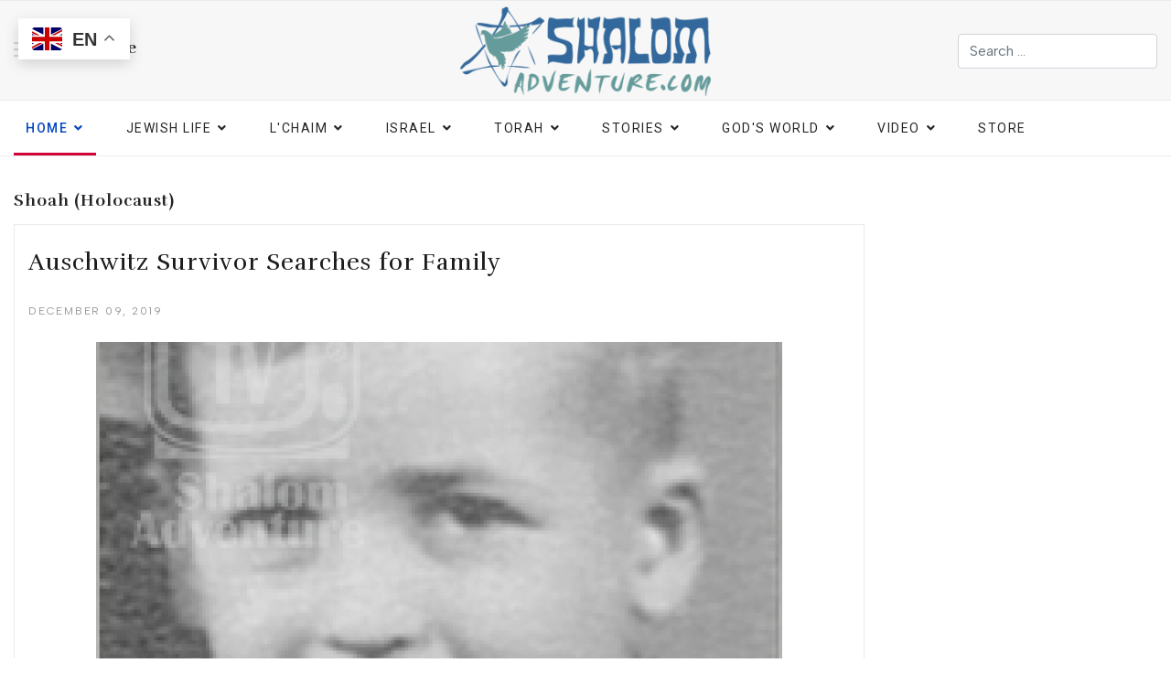

--- FILE ---
content_type: text/html; charset=utf-8
request_url: https://casite-640273.cloudaccess.net/jewish-life/shoah/auschwitz-survivor-searches-for-family
body_size: 32703
content:
<!doctype html>
<html lang="en-us" dir="ltr">
<head>
<script class="4SEO_analytics_rule_753" async src="https://www.googletagmanager.com/gtag/js?id=G-SPP5GKZEWP"></script>
<script class="4SEO_analytics_rule_753">window.dataLayer=window.dataLayer||[];function gtag(){dataLayer.push(arguments);}
gtag('js',new Date());gtag('config','G-SPP5GKZEWP');</script>
<meta charset="utf-8">
<meta name="viewport" content="width=device-width, initial-scale=1, shrink-to-fit=no">
<link rel="canonical" href="https://casite-640273.cloudaccess.net/jewish-life/shoah/auschwitz-survivor-searches-for-family">
<meta charset="utf-8">
<meta name="author" content="S.A. TV">
<meta name="description" content="Menachem Bodner was a twin survivor of the infamous Mengele twin experiments. He lost his entire family at merely age 3, and has been on a quest to be reunited ...">
<meta name="generator" content="HELIX_ULTIMATE_GENERATOR_TEXT">
<link rel="preconnect" href="https://fonts.gstatic.com" crossorigin>
<link rel="preload" href="/modules/mod_raxo_allmode_pro/tmpl/raxo-bricks/icons.png" as="image">
<link rel="preload" href="/modules/mod_raxo_allmode_pro/tmpl/raxo-bricks/icons@3x.png" as="image">
<link rel="preload" href="/modules/mod_raxo_related_articles/tmpl/raxo-bricks/icons.png" as="image">
<link rel="preload" href="/modules/mod_raxo_related_articles/tmpl/raxo-bricks/icons@3x.png" as="image">
<link rel="preload" href="/modules/mod_raxo_allmode_pro/tmpl/raxo-prime/ico-hits.svg" as="image">
<link rel="preload" href="/modules/mod_raxo_allmode_pro/tmpl/raxo-prime/ico-rating.svg" as="image">
<link rel="preload" href="/media/plg_social2s/fonts/social2sfont_2023.woff2" as="font" crossorigin type="font/woff2">
<link rel="preload" href="/templates/shaper_gazette/fonts/fa-brands-400.woff2" as="font" crossorigin type="font/woff2">
<link rel="preload" href="/templates/shaper_gazette/fonts/fa-regular-400.woff2" as="font" crossorigin type="font/woff2">
<link rel="modulepreload" href="/media/vendor/bootstrap/js/alert.min.js?5.2.3" fetchpriority="low">
<link rel="modulepreload" href="/media/vendor/bootstrap/js/button.min.js?5.2.3" fetchpriority="low">
<link rel="modulepreload" href="/media/vendor/bootstrap/js/carousel.min.js?5.2.3" fetchpriority="low">
<link rel="modulepreload" href="/media/vendor/bootstrap/js/collapse.min.js?5.2.3" fetchpriority="low">
<link rel="modulepreload" href="/media/vendor/bootstrap/js/dropdown.min.js?5.2.3" fetchpriority="low">
<link rel="modulepreload" href="/media/vendor/bootstrap/js/modal.min.js?5.2.3" fetchpriority="low">
<link rel="modulepreload" href="/media/vendor/bootstrap/js/offcanvas.min.js?5.2.3" fetchpriority="low">
<link rel="modulepreload" href="/media/vendor/bootstrap/js/popover.min.js?5.2.3" fetchpriority="low">
<link rel="modulepreload" href="/media/vendor/bootstrap/js/scrollspy.min.js?5.2.3" fetchpriority="low">
<link rel="modulepreload" href="/media/vendor/bootstrap/js/tab.min.js?5.2.3" fetchpriority="low">
<link rel="modulepreload" href="/media/vendor/bootstrap/js/toast.min.js?5.2.3" fetchpriority="low">
<link rel="modulepreload" href="/media/system/js/showon.min.js?fbf6d9ab8a24440e7418ce4894f6209d" fetchpriority="low">
<link rel="modulepreload" href="/media/com_finder/js/finder.min.js?fbf6d9ab8a24440e7418ce4894f6209d" fetchpriority="low">
<link rel="modulepreload" href="/media/system/js/messages.min.js?fbf6d9ab8a24440e7418ce4894f6209d" fetchpriority="low">
<link rel="preload" as="style" onload="this.rel='stylesheet'" href="//fonts.googleapis.com/css?family=Albert%20Sans:100,100i,200,200i,300,300i,400,400i,500,500i,600,600i,700,700i,800,800i,900,900i&amp;subset=latin&amp;display=swap" media="all" crossorigin>
<link rel="preload" as="style" onload="this.rel='stylesheet'" href="//fonts.googleapis.com/css?family=Rufina:100,100i,200,200i,300,300i,400,400i,500,500i,600,600i,700,700i,800,800i,900,900i&amp;subset=latin&amp;display=swap" media="all" crossorigin>
<link rel="preload" as="style" onload="this.rel='stylesheet'" href="//fonts.googleapis.com/css?family=Roboto:100,100i,200,200i,300,300i,400,400i,500,500i,600,600i,700,700i,800,800i,900,900i&amp;subset=latin&amp;display=swap" media="all" crossorigin>
<link rel="preload" as="style" onload="this.rel='stylesheet'" href="//fonts.googleapis.com/css?family=Roboto%20Slab:100,100i,200,200i,300,300i,400,400i,500,500i,600,600i,700,700i,800,800i,900,900i&amp;subset=latin&amp;display=swap" media="all" crossorigin>
<link rel="preload" as="style" onload="this.rel='stylesheet'" href="https://fonts.googleapis.com/css?family=Roboto:400,700&display=swap" media="all" crossorigin>
<title>Auschwitz Survivor Searches for Family - Shalom Adventure Magazine</title>
<link href="/images/favicon.ico" rel="icon" type="image/vnd.microsoft.icon">
<script type="application/json" class="joomla-script-options new">{"data":{"breakpoints":{"tablet":991,"mobile":480},"header":{"stickyOffset":"100"}},"joomla.jtext":{"MOD_FINDER_SEARCH_VALUE":"Search &hellip;","JLIB_JS_AJAX_ERROR_OTHER":"An error has occured while fetching the JSON data: HTTP %s status code.","JLIB_JS_AJAX_ERROR_PARSE":"A parse error has occurred while processing the following JSON data:<br><code style=\"color:inherit;white-space:pre-wrap;padding:0;margin:0;border:0;background:inherit;\">%s<\/code>","ERROR":"Error","MESSAGE":"Message","NOTICE":"Notice","WARNING":"Warning","JCLOSE":"Close","JOK":"OK","JOPEN":"Open"},"finder-search":{"url":"\/index.php?option=com_finder&task=suggestions.suggest&format=json&tmpl=component&Itemid=1647"},"system.paths":{"root":"","rootFull":"https:\/\/casite-640273.cloudaccess.net\/","base":"","baseFull":"https:\/\/casite-640273.cloudaccess.net\/"},"csrf.token":"6222a5bb219deedce6141e8d1419723b"}</script>
<meta property="og:title" content="Auschwitz Survivor Searches for Family"><meta property="og:description" content="Menachem Bodner was a twin survivor of the infamous Mengele twin experiments...."><meta property="og:image" content="https://casite-640273.cloudaccess.net/images/stories/jewishlife/yoni.jpg"><meta property="og:image:width" content="200" /><meta property="og:image:height" content="200" /><meta property="og:site_name" content="Shalom Adventure Magazine" /><meta property="og:url"  content="https://casite-640273.cloudaccess.net/jewish-life/shoah/auschwitz-survivor-searches-for-family" /><meta property="og:type"  content="website" /><meta property="fb:app_id" content="514279921989553" />
<meta property="og:locale" content="en_US" class="4SEO_ogp_tag">
<meta property="og:url" content="https://casite-640273.cloudaccess.net/jewish-life/shoah/auschwitz-survivor-searches-for-family" class="4SEO_ogp_tag">
<meta property="og:site_name" content="Shalom Adventure Magazine" class="4SEO_ogp_tag">
<meta property="og:type" content="article" class="4SEO_ogp_tag">
<meta property="og:title" content="Auschwitz Survivor Searches for Family - Shalom Adventure Magazine" class="4SEO_ogp_tag">
<meta property="og:description" content="Menachem Bodner was a twin survivor of the infamous Mengele twin experiments. He lost his entire family at merely age 3, and has been on a quest to be reunited ..." class="4SEO_ogp_tag">
<meta property="fb:app_id" content="966242223397117" class="4SEO_ogp_tag">
<meta property="og:image" content="https://www.shalomadventure.com/images/stories/jewishlife/yoni.jpg" class="4SEO_ogp_tag">
<meta property="og:image:width" content="200" class="4SEO_ogp_tag">
<meta property="og:image:height" content="200" class="4SEO_ogp_tag">
<meta property="og:image:secure_url" content="https://www.shalomadventure.com/images/stories/jewishlife/yoni.jpg" class="4SEO_ogp_tag">
<meta name="twitter:card" content="summary_large_image" class="4SEO_tcards_tag">
<meta name="twitter:url" content="https://casite-640273.cloudaccess.net/jewish-life/shoah/auschwitz-survivor-searches-for-family" class="4SEO_tcards_tag">
<meta name="twitter:title" content="Auschwitz Survivor Searches for Family - Shalom Adventure Magazine" class="4SEO_tcards_tag">
<meta name="twitter:description" content="Menachem Bodner was a twin survivor of the infamous Mengele twin experiments. He lost his entire family at merely age 3, and has been on a quest to be reunited ..." class="4SEO_tcards_tag">
<meta name="twitter:image" content="https://www.shalomadventure.com/images/stories/jewishlife/yoni.jpg" class="4SEO_tcards_tag">
<meta name="google-site-verification" content="8T-K1lmkcA8OTVGmbRVoT00to4UGO-MIL8rDe_BoTKQ"  class="4SEO_google_site_verification_tag" />
<!-- Google Tag Manager -->
<script>(function(w,d,s,l,i){w[l]=w[l]||[];w[l].push({'gtm.start':new Date().getTime(),event:'gtm.js'});var f=d.getElementsByTagName(s)[0],j=d.createElement(s),dl=l!='dataLayer'?'&l='+l:'';j.async=true;j.src='https://www.googletagmanager.com/gtm.js?id='+i+dl;f.parentNode.insertBefore(j,f);})(window,document,'script','dataLayer','GTM-5N7H662J');</script>
<!-- End Google Tag Manager -->
<noscript>
<style>img.jch-lazyload,iframe.jch-lazyload{display:none}</style>
</noscript>
<style id="jch-optimize-critical-css" data-id="677ce9796503061f63b55d411cf399cd950bbf43d1f0b5f4fceb69de37e3d984">:root{--animate-duration:1s;--animate-delay:1s;--animate-repeat:1}.awesomplete .visually-hidden{position:absolute;clip:rect(0,0,0,0)}.awesomplete{display:inline-block;position:relative}@supports (transform:scale(0)){}.avPlayerWrapper div,.avPlayerWrapper iframe,.avPlayerWrapper video,.avPlayerWrapper audio{outline:0}.avPlayerWrapper{display:block;padding:0;margin:0 auto;clear:both}.avPlayerWrapper .avPlayerContainer{display:block;padding:0;margin:0 auto}.avPlayerWrapper .avPlayerContainer .avPlayerBlock{width:100% !important;position:relative !important;padding:58% 0 0 0 !important;overflow:hidden}.avPlayerWrapper .avPlayerContainer .avPlayerBlock iframe,.avPlayerWrapper .avPlayerContainer .avPlayerBlock video,.avPlayerWrapper .avPlayerContainer .avPlayerBlock audio{position:absolute !important;top:0;left:0;width:100% !important;height:100% !important}.avPlayerWrapper .avPlayerContainer .avPlayerBlock video{background:#000}.avPlayerWrapper .avPlayerContainer .avPlayerBlock audio{background-color:#000;background-repeat:no-repeat;background-position:50% 50%;background-size:cover;padding:10px;box-sizing:border-box}.s2s_contenedor a:hover{text-decoration:none}.s2s_hide{display:none}.s2s_icon{text-decoration:none}.s2s_contenedor,.s2s_contenedor a{-webkit-touch-callout:none;-webkit-user-select:none;-khtml-user-select:none;-moz-user-select:-moz-none;-ms-user-select:none;user-select:none}.s2s_supra_contenedor.align_left{text-align:left}.s2s_contenedor{margin-top:4px;margin-bottom:4px;flex-wrap:wrap}.s2s_btn{position:relative;display:inline-flex;font-weight:400;text-align:center;white-space:nowrap;vertical-align:middle;-webkit-user-select:none;-moz-user-select:none;-ms-user-select:none;justify-content:center;user-select:none;border:1px solid transparent;border-top-color:transparent;border-right-color:transparent;border-bottom-color:transparent;border-left-color:transparent;padding:.375rem;font-size:1rem;line-height:1.5;border-radius:.25rem;transition:color .15s ease-in-out,background-color .15s ease-in-out,border-color .15s ease-in-out,box-shadow .15s ease-in-out;margin-bottom:10px}.s2s_btn>a.s2s_icon{display:inline-flex;align-items:center;transition:color .3s}.s2s_btn:not(:disabled):not(.disabled){cursor:pointer}.s2s_btn .globo{transition:opacity .3s,visibility .4s;display:flex;align-items:center;justify-content:center;top:101%;position:absolute;z-index:1000;width:auto;text-align:center;height:auto;left:0;min-width:116px;opacity:0;visibility:hidden;overflow:initial;min-width:100%}.s2s_btn .globo:before{content:' ';position:absolute;left:12px;top:0}.s2s_btn .globo.s2s_globo_closed{overflow:hidden;width:0;height:0;padding:0;-webkit-touch-callout:none;-webkit-user-select:none;-khtml-user-select:none;-moz-user-select:none;-ms-user-select:none;user-select:none}.s2s_btn.s2s-btn-default{font-size:26px;padding:4px 6px}.s2s_btn.s2s-btn-default a.s2s_icon{line-height:1rem}.s2s_btn div.s2s_flecha{transition:left 150ms,opacity 150ms}.s2s_btn.s2s-btn-default div.s2s_flecha{left:12px}div.s2s_supra_contenedor{clear:both}.s2s_contenedor.s2s-btn-group{position:relative;display:-webkit-inline-box;display:-ms-inline-flexbox;display:inline-flex;vertical-align:middle;flex-wrap:wrap;justify-content:space-between}.s2s_contenedor.s2s-btn-group>.s2s_btn{position:relative;flex-grow:0;-webkit-box-flex:0;-ms-flex:0 1 auto;flex:0 1 auto;flex-grow:1;justify-content:center;border-radius:0}.s2s_contenedor.s2s-btn-group>.s2s_btn>a.s2s_icon{display:inline-flex;align-items:center}.s2s_contenedor.s2s-btn-group>.s2s_btn:first-child{border-radius:.2rem 0 0 .2rem}.s2s_contenedor.s2s-btn-group>.s2s_btn:last-child{border-radius:0 .2rem .2rem 0}.s2s_contenedor a.s2s_a_btn{background-color:#ccc;color:#fff;border-radius:4px;font-size:1rem;display:inline-flex;align-items:center;padding:1px 10px 1px 9px}.s2s_contenedor a.s2s_a_btn i.s2sfo{padding-right:4px}.s2s_contenedor div.s2s_div_btn_twitter a.s2s_btn_twitter{background-color:#1b95e0;color:#fff;text-decoration:none}.s2s_contenedor div.s2s_div_btn_twitter a.s2s_btn_twitter:hover{background-color:#0c7abf;color:#fff}div.s2s_balloon_bottom div.globo.s2s_twitter_iframe,div.s2s_balloon_top div.globo.s2s_twitter_iframe{flex-direction:column}.s2s_contenedor div.globo.s2s_facebook_iframe{display:flex;flex-direction:column}.s2s_contenedor div.globo.s2s_facebook_iframe .fb-xfbml-parse-ignore{display:flex;justify-content:initial;align-items:center;background:#4267b2;color:#fff}.s2s_contenedor div.globo.s2s_facebook_iframe .fb-xfbml-parse-ignore:hover{background:#1877f2}.s2s_contenedor .s2s_tumblr .globo{display:flex;flex-direction:column}.s2s_linkedin_iframe .s2s_linkedin_fallback{display:flex;justify-content:initial;align-items:center;background:#007bb6;color:#fff}.s2s_linkedin_iframe .s2s_linkedin_fallback i{padding-right:5px}.s2s_linkedin_iframe .s2s_linkedin_fallback:hover{background:#1877f2}.s2s_linkedin_iframe .s2s_linkedin_fallback.s2s_hide{display:none}.s2s_contenedor{align-items:center}.s2s_contenedor .s2s_btn{background-color:rgba(255,255,255,0.05)}.s2s_contenedor .s2s_btn .s2s_a_btn{background-color:rgba(250,250,250,0.05);color:#eee}.s2s_contenedor .s2s_btn .s2s_a_btn:hover{background-color:rgba(255,255,255,0.05)}.s2s_contenedor .s2s_btn .s2s_flecha{content:' ';position:absolute;border:8px solid;border-color:#D6D6D6 transparent transparent transparent;z-index:99999;top:-1px;-webkit-transition:opacity 300ms;-webkit-transition-delay:100ms;opacity:0}.s2s_contenedor.s2s-btn-group>div.s2s_btn{border-left:solid 1px rgba(247,247,247,0.05)}.s2s_contenedor.s2s-btn-group>div.s2s_btn:first-child{border-left:solid 0px rgba(247,247,247,0.05)}.s2s_contenedor .s2s_twitter a.s2s_icon{color:#3894b6}.s2s_contenedor .s2s_twitter:hover a.s2s_icon{color:#00aced}.s2s_contenedor .s2s_twitter .s2s_flecha{border-color:#00aced transparent transparent transparent}.s2s_contenedor .s2s_twitter .s2s_a_btn{background-color:#3894b6}.s2s_contenedor .s2s_twitter .s2s_a_btn:hover{background-color:#00aced}.s2s_contenedor .s2s_twitter .globo{-webkit-box-shadow:0px 0px 10px rgba(0,172,237,0.3);box-shadow:0px 0px 10px rgba(0,172,237,0.3)}.s2s_contenedor .s2s_facebook a.s2s_icon{color:#526282}.s2s_contenedor .s2s_facebook:hover a.s2s_icon{color:#3b5998}.s2s_contenedor .s2s_facebook .s2s_flecha{border-color:#3b5998 transparent transparent transparent}.s2s_contenedor .s2s_facebook .globo{-webkit-box-shadow:0px 0px 10px rgba(59,89,152,0.3);box-shadow:0px 0px 10px rgba(59,89,152,0.3)}.s2s_contenedor .s2s_pinterest a.s2s_icon{color:#a4484c}.s2s_contenedor .s2s_pinterest:hover a.s2s_icon{color:#cb2027}.s2s_contenedor .s2s_pinterest .s2s_flecha{border-color:#cb2027 transparent transparent transparent}.s2s_contenedor .s2s_pinterest .globo{-webkit-box-shadow:0px 0px 10px rgba(203,32,39,0.3);box-shadow:0px 0px 10px rgba(203,32,39,0.3)}.s2s_contenedor .s2s_linkedin a.s2s_icon{color:#2a6d8c}.s2s_contenedor .s2s_linkedin:hover a.s2s_icon{color:#007bb6}.s2s_contenedor .s2s_linkedin .s2s_flecha{border-color:#007bb6 transparent transparent transparent}.s2s_contenedor .s2s_linkedin .globo{-webkit-box-shadow:0px 0px 10px rgba(0,123,182,0.3);box-shadow:0px 0px 10px rgba(0,123,182,0.3)}.s2s_contenedor .s2s_wapp a.s2s_icon{color:#43d854}.s2s_contenedor .s2s_wapp:hover a.s2s_icon{color:#37AF45}.s2s_contenedor .s2s_wapp .s2s_flecha{border-color:#37AF45 transparent transparent transparent}.s2s_contenedor .s2s_wapp .s2s_a_btn{background-color:#43d854}.s2s_contenedor .s2s_wapp .s2s_a_btn:hover{background-color:#37AF45}.s2s_contenedor .s2s_wapp .globo{-webkit-box-shadow:0px 0px 10px rgba(55,175,69,0.3);box-shadow:0px 0px 10px rgba(55,175,69,0.3)}.s2s_contenedor .s2s_tumblr a.s2s_icon{color:#41515f}.s2s_contenedor .s2s_tumblr:hover a.s2s_icon{color:#32506d}.s2s_contenedor .s2s_tumblr .s2s_flecha{border-color:#32506d transparent transparent transparent}.s2s_contenedor .s2s_tumblr .globo{-webkit-box-shadow:0px 0px 10px rgba(50,80,109,0.3);box-shadow:0px 0px 10px rgba(50,80,109,0.3)}.s2s_contenedor .s2s_vk a.s2s_icon{color:#57687d}.s2s_contenedor .s2s_vk:hover a.s2s_icon{color:#45668e}.s2s_contenedor .s2s_vk .s2s_flecha{border-color:#45668e transparent transparent transparent}.s2s_contenedor .s2s_vk .globo{-webkit-box-shadow:0px 0px 10px rgba(69,102,142,0.3);box-shadow:0px 0px 10px rgba(69,102,142,0.3)}.s2s_contenedor .s2s_tgram a.s2s_icon{color:#127fb6}.s2s_contenedor .s2s_tgram:hover a.s2s_icon{color:#08c}.s2s_contenedor .s2s_tgram .s2s_flecha{border-color:#08c transparent transparent transparent}.s2s_contenedor .s2s_tgram .s2s_a_btn{background-color:#127fb6}.s2s_contenedor .s2s_tgram .s2s_a_btn:hover{background-color:#08c}.s2s_contenedor .s2s_tgram .globo{-webkit-box-shadow:0px 0px 10px rgba(0,136,204,0.3);box-shadow:0px 0px 10px rgba(0,136,204,0.3)}.s2s_contenedor .s2s_reddit a.s2s_icon{color:#ea6a3a}.s2s_contenedor .s2s_reddit:hover a.s2s_icon{color:#ff4500}.s2s_contenedor .s2s_reddit .s2s_flecha{border-color:#ff4500 transparent transparent transparent}.s2s_contenedor .s2s_reddit .s2s_a_btn{background-color:#ea6a3a}.s2s_contenedor .s2s_reddit .s2s_a_btn:hover{background-color:#ff4500}.s2s_contenedor .s2s_reddit .globo{-webkit-box-shadow:0px 0px 10px rgba(255,69,0,0.3);box-shadow:0px 0px 10px rgba(255,69,0,0.3)}.s2s_contenedor .s2s_email a.s2s_icon{color:#257acc}.s2s_contenedor .s2s_email:hover a.s2s_icon{color:#0076e8}.s2s_contenedor .s2s_email .s2s_flecha{border-color:#0076e8 transparent transparent transparent}.s2s_contenedor .s2s_email .s2s_a_btn{background-color:#257acc}.s2s_contenedor .s2s_email .s2s_a_btn:hover{background-color:#0076e8}.s2s_contenedor .s2s_email .globo{-webkit-box-shadow:0px 0px 10px rgba(0,118,232,0.3);box-shadow:0px 0px 10px rgba(0,118,232,0.3)}.globo{background-color:rgba(255,255,255,0.95);padding:10px;border:0 solid #ccc;border-radius:0 4px 4px 4px;-webkit-box-shadow:1px 2px 4px #aaa;box-shadow:1px 2px 4px #aaa}.s2sfo{display:block;font:normal normal normal 14px/1 social2sfont;font-size:inherit;text-rendering:auto;-webkit-font-smoothing:antialiased;-moz-osx-font-smoothing:grayscale}.fo-telegram:before{content:'a'}.fo-twitter:before{content:'d'}.fo-twitter-square:before{content:'e'}.fo-facebook:before{content:'g'}.fo-facebook-square:before{content:'h'}.fo-linkedin:before{content:'j'}.fo-linkedin-square:before{content:'k'}.fo-pinterest-square:before{content:'q'}.fo-whatsapp:before{content:'v'}.fo-whatsapp-square:before{content:'w'}.fo-tgram-square:before{content:'b'}.fo-vk-square:before{content:'t'}.fo-reddit:before{content:'J'}.fo-reddit-square:before{content:'K'}.fo-tumblr-square:before{content:'B'}.fo-email:before{content:'U'}.fo-email-square:before{content:'V'}@supports (not (scale:-1)) and (-webkit-hyphens:none){}:root{--bs-blue:#0d6efd;--bs-indigo:#6610f2;--bs-purple:#6f42c1;--bs-pink:#d63384;--bs-red:#dc3545;--bs-orange:#fd7e14;--bs-yellow:#ffc107;--bs-green:#198754;--bs-teal:#20c997;--bs-cyan:#0dcaf0;--bs-white:#fff;--bs-gray:#6c757d;--bs-gray-dark:#343a40;--bs-gray-100:#f8f9fa;--bs-gray-200:#e9ecef;--bs-gray-300:#dee2e6;--bs-gray-400:#ced4da;--bs-gray-500:#adb5bd;--bs-gray-600:#6c757d;--bs-gray-700:#495057;--bs-gray-800:#343a40;--bs-gray-900:#212529;--bs-primary:#0d6efd;--bs-secondary:#6c757d;--bs-success:#198754;--bs-info:#0dcaf0;--bs-warning:#ffc107;--bs-danger:#dc3545;--bs-light:#f8f9fa;--bs-dark:#212529;--bs-primary-rgb:13,110,253;--bs-secondary-rgb:108,117,125;--bs-success-rgb:25,135,84;--bs-info-rgb:13,202,240;--bs-warning-rgb:255,193,7;--bs-danger-rgb:220,53,69;--bs-light-rgb:248,249,250;--bs-dark-rgb:33,37,41;--bs-white-rgb:255,255,255;--bs-black-rgb:0,0,0;--bs-body-rgb:33,37,41;--bs-font-sans-serif:system-ui,-apple-system,"Segoe UI",Roboto,"Helvetica Neue",Arial,"Noto Sans","Liberation Sans",sans-serif,"Apple Color Emoji","Segoe UI Emoji","Segoe UI Symbol","Noto Color Emoji";--bs-font-monospace:SFMono-Regular,Menlo,Monaco,Consolas,"Liberation Mono","Courier New",monospace;--bs-gradient:linear-gradient(180deg,rgba(255,255,255,0.15),rgba(255,255,255,0));--bs-body-font-family:var(--bs-font-sans-serif);--bs-body-font-size:1rem;--bs-body-font-weight:400;--bs-body-line-height:1.5;--bs-body-color:#212529;--bs-body-bg:#fff}*,::after,::before{box-sizing:border-box}@media (prefers-reduced-motion:no-preference){:root{scroll-behavior:smooth}}body{margin:0;font-family:var(--bs-body-font-family);font-size:var(--bs-body-font-size);font-weight:var(--bs-body-font-weight);line-height:var(--bs-body-line-height);color:var(--bs-body-color);text-align:var(--bs-body-text-align);background-color:var(--bs-body-bg);-webkit-text-size-adjust:100%;-webkit-tap-highlight-color:transparent}.h1,.h2,.h3,.h4,.h5,.h6,h1,h2,h3,h4,h5,h6{margin-top:0;margin-bottom:.5rem;font-weight:500;line-height:1.2}.h1,h1{font-size:calc(1.375rem + 1.5vw)}@media (min-width:1200px){.h1,h1{font-size:2.5rem}}.h2,h2{font-size:calc(1.325rem + .9vw)}@media (min-width:1200px){.h2,h2{font-size:2rem}}.h3,h3{font-size:calc(1.3rem + .6vw)}@media (min-width:1200px){.h3,h3{font-size:1.75rem}}.h4,h4{font-size:calc(1.275rem + .3vw)}@media (min-width:1200px){.h4,h4{font-size:1.5rem}}.h5,h5{font-size:1.25rem}.h6,h6{font-size:1rem}p{margin-top:0;margin-bottom:1rem}ol,ul{padding-left:2rem}dl,ol,ul{margin-top:0;margin-bottom:1rem}ol ol,ol ul,ul ol,ul ul{margin-bottom:0}dt{font-weight:700}dd{margin-bottom:.5rem;margin-left:0}b,strong{font-weight:bolder}sub,sup{position:relative;font-size:.75em;line-height:0;vertical-align:baseline}sub{bottom:-.25em}sup{top:-.5em}a{color:#0d6efd;text-decoration:underline}a:hover{color:#0a58ca}a:not([href]):not([class]),a:not([href]):not([class]):hover{color:inherit;text-decoration:none}img,svg{vertical-align:middle}th{text-align:inherit;text-align:-webkit-match-parent}tbody,td,tfoot,th,thead,tr{border-color:inherit;border-style:solid;border-width:0}label{display:inline-block}button,input,optgroup,select,textarea{margin:0;font-family:inherit;font-size:inherit;line-height:inherit}button,select{text-transform:none}select{word-wrap:normal}select:disabled{opacity:1}[type=button],[type=reset],[type=submit],button{-webkit-appearance:button}[type=button]:not(:disabled),[type=reset]:not(:disabled),[type=submit]:not(:disabled),button:not(:disabled){cursor:pointer}::-moz-focus-inner{padding:0;border-style:none}textarea{resize:vertical}::-webkit-datetime-edit-day-field,::-webkit-datetime-edit-fields-wrapper,::-webkit-datetime-edit-hour-field,::-webkit-datetime-edit-minute,::-webkit-datetime-edit-month-field,::-webkit-datetime-edit-text,::-webkit-datetime-edit-year-field{padding:0}::-webkit-inner-spin-button{height:auto}::-webkit-search-decoration{-webkit-appearance:none}::-webkit-color-swatch-wrapper{padding:0}::file-selector-button{font:inherit}::-webkit-file-upload-button{font:inherit;-webkit-appearance:button}iframe{border:0}.container,.container-fluid,.container-lg,.container-md,.container-sm,.container-xl,.container-xxl{width:100%;padding-right:var(--bs-gutter-x,.75rem);padding-left:var(--bs-gutter-x,.75rem);margin-right:auto;margin-left:auto}@media (min-width:576px){.container,.container-sm{max-width:540px}}@media (min-width:768px){.container,.container-md,.container-sm{max-width:720px}}@media (min-width:992px){.container,.container-lg,.container-md,.container-sm{max-width:960px}}@media (min-width:1200px){.container,.container-lg,.container-md,.container-sm,.container-xl{max-width:1140px}}@media (min-width:1400px){.container,.container-lg,.container-md,.container-sm,.container-xl,.container-xxl{max-width:1320px}}.row{--bs-gutter-x:1.5rem;--bs-gutter-y:0;display:flex;flex-wrap:wrap;margin-top:calc(var(--bs-gutter-y) * -1);margin-right:calc(var(--bs-gutter-x) * -.5);margin-left:calc(var(--bs-gutter-x) * -.5)}.row>*{flex-shrink:0;width:100%;max-width:100%;padding-right:calc(var(--bs-gutter-x) * .5);padding-left:calc(var(--bs-gutter-x) * .5);margin-top:var(--bs-gutter-y)}.col-6{flex:0 0 auto;width:50%}.col-9{flex:0 0 auto;width:75%}.col-12{flex:0 0 auto;width:100%}@media (min-width:576px){.col-sm-4{flex:0 0 auto;width:33.33333333%}.col-sm-6{flex:0 0 auto;width:50%}}@media (min-width:768px){.col-md-4{flex:0 0 auto;width:33.33333333%}}@media (min-width:992px){.col-lg-3{flex:0 0 auto;width:25%}.col-lg-4{flex:0 0 auto;width:33.33333333%}.col-lg-9{flex:0 0 auto;width:75%}.col-lg-12{flex:0 0 auto;width:100%}}.form-control{display:block;width:100%;padding:.375rem .75rem;font-size:1rem;font-weight:400;line-height:1.5;color:#212529;background-color:#fff;background-clip:padding-box;border:1px solid #ced4da;-webkit-appearance:none;-moz-appearance:none;appearance:none;border-radius:.25rem;transition:border-color .15s ease-in-out,box-shadow .15s ease-in-out}@media (prefers-reduced-motion:reduce){.form-control{transition:none}}.form-control:focus{color:#212529;background-color:#fff;border-color:#86b7fe;outline:0;box-shadow:0 0 0 .25rem rgba(13,110,253,.25)}.form-control::-webkit-date-and-time-value{height:1.5em}.form-control::-moz-placeholder{color:#6c757d;opacity:1}.form-control::placeholder{color:#6c757d;opacity:1}.form-control:disabled,.form-control[readonly]{background-color:#e9ecef;opacity:1}.form-control::file-selector-button{padding:.375rem .75rem;margin:-.375rem -.75rem;-webkit-margin-end:.75rem;margin-inline-end:.75rem;color:#212529;background-color:#e9ecef;pointer-events:none;border-color:inherit;border-style:solid;border-width:0;border-inline-end-width:1px;border-radius:0;transition:color .15s ease-in-out,background-color .15s ease-in-out,border-color .15s ease-in-out,box-shadow .15s ease-in-out}@media (prefers-reduced-motion:reduce){.form-control::file-selector-button{transition:none}}.form-control:hover:not(:disabled):not([readonly])::file-selector-button{background-color:#dde0e3}.form-control::-webkit-file-upload-button{padding:.375rem .75rem;margin:-.375rem -.75rem;-webkit-margin-end:.75rem;margin-inline-end:.75rem;color:#212529;background-color:#e9ecef;pointer-events:none;border-color:inherit;border-style:solid;border-width:0;border-inline-end-width:1px;border-radius:0;-webkit-transition:color .15s ease-in-out,background-color .15s ease-in-out,border-color .15s ease-in-out,box-shadow .15s ease-in-out;transition:color .15s ease-in-out,background-color .15s ease-in-out,border-color .15s ease-in-out,box-shadow .15s ease-in-out}@media (prefers-reduced-motion:reduce){.form-control::-webkit-file-upload-button{-webkit-transition:none;transition:none}}.form-control:hover:not(:disabled):not([readonly])::-webkit-file-upload-button{background-color:#dde0e3}.btn{display:inline-block;font-weight:400;line-height:1.5;color:#212529;text-align:center;text-decoration:none;vertical-align:middle;cursor:pointer;-webkit-user-select:none;-moz-user-select:none;user-select:none;background-color:transparent;border:1px solid transparent;padding:.375rem .75rem;font-size:1rem;border-radius:.25rem;transition:color .15s ease-in-out,background-color .15s ease-in-out,border-color .15s ease-in-out,box-shadow .15s ease-in-out}@media (prefers-reduced-motion:reduce){.btn{transition:none}}.btn:hover{color:#212529}.btn-check:focus+.btn,.btn:focus{outline:0;box-shadow:0 0 0 .25rem rgba(13,110,253,.25)}.btn.disabled,.btn:disabled,fieldset:disabled .btn{pointer-events:none;opacity:.65}.btn-secondary{color:#fff;background-color:#6c757d;border-color:#6c757d}.btn-secondary:hover{color:#fff;background-color:#5c636a;border-color:#565e64}.btn-check:focus+.btn-secondary,.btn-secondary:focus{color:#fff;background-color:#5c636a;border-color:#565e64;box-shadow:0 0 0 .25rem rgba(130,138,145,.5)}.btn-check:active+.btn-secondary,.btn-check:checked+.btn-secondary,.btn-secondary.active,.btn-secondary:active,.show>.btn-secondary.dropdown-toggle{color:#fff;background-color:#565e64;border-color:#51585e}.btn-check:active+.btn-secondary:focus,.btn-check:checked+.btn-secondary:focus,.btn-secondary.active:focus,.btn-secondary:active:focus,.show>.btn-secondary.dropdown-toggle:focus{box-shadow:0 0 0 .25rem rgba(130,138,145,.5)}.btn-secondary.disabled,.btn-secondary:disabled{color:#fff;background-color:#6c757d;border-color:#6c757d}.btn-group-sm>.btn,.btn-sm{padding:.25rem .5rem;font-size:.875rem;border-radius:.2rem}.dropdown,.dropend,.dropstart,.dropup{position:relative}.dropdown-toggle{white-space:nowrap}.dropdown-toggle::after{display:inline-block;margin-left:.255em;vertical-align:.255em;content:"";border-top:.3em solid;border-right:.3em solid transparent;border-bottom:0;border-left:.3em solid transparent}.dropdown-toggle:empty::after{margin-left:0}.btn-group,.btn-group-vertical{position:relative;display:inline-flex;vertical-align:middle}.btn-group-vertical{flex-direction:column;align-items:flex-start;justify-content:center}@media (min-width:576px){.navbar-expand-sm .offcanvas-header{display:none}.navbar-expand-sm .offcanvas{position:inherit;bottom:0;z-index:1000;flex-grow:1;visibility:visible!important;background-color:transparent;border-right:0;border-left:0;transition:none;transform:none}.navbar-expand-sm .offcanvas-bottom,.navbar-expand-sm .offcanvas-top{height:auto;border-top:0;border-bottom:0}.navbar-expand-sm .offcanvas-body{display:flex;flex-grow:0;padding:0;overflow-y:visible}}@media (min-width:768px){.navbar-expand-md .offcanvas-header{display:none}.navbar-expand-md .offcanvas{position:inherit;bottom:0;z-index:1000;flex-grow:1;visibility:visible!important;background-color:transparent;border-right:0;border-left:0;transition:none;transform:none}.navbar-expand-md .offcanvas-bottom,.navbar-expand-md .offcanvas-top{height:auto;border-top:0;border-bottom:0}.navbar-expand-md .offcanvas-body{display:flex;flex-grow:0;padding:0;overflow-y:visible}}@media (min-width:992px){.navbar-expand-lg .offcanvas-header{display:none}.navbar-expand-lg .offcanvas{position:inherit;bottom:0;z-index:1000;flex-grow:1;visibility:visible!important;background-color:transparent;border-right:0;border-left:0;transition:none;transform:none}.navbar-expand-lg .offcanvas-bottom,.navbar-expand-lg .offcanvas-top{height:auto;border-top:0;border-bottom:0}.navbar-expand-lg .offcanvas-body{display:flex;flex-grow:0;padding:0;overflow-y:visible}}@media (min-width:1200px){.navbar-expand-xl .offcanvas-header{display:none}.navbar-expand-xl .offcanvas{position:inherit;bottom:0;z-index:1000;flex-grow:1;visibility:visible!important;background-color:transparent;border-right:0;border-left:0;transition:none;transform:none}.navbar-expand-xl .offcanvas-bottom,.navbar-expand-xl .offcanvas-top{height:auto;border-top:0;border-bottom:0}.navbar-expand-xl .offcanvas-body{display:flex;flex-grow:0;padding:0;overflow-y:visible}}@media (min-width:1400px){.navbar-expand-xxl .offcanvas-header{display:none}.navbar-expand-xxl .offcanvas{position:inherit;bottom:0;z-index:1000;flex-grow:1;visibility:visible!important;background-color:transparent;border-right:0;border-left:0;transition:none;transform:none}.navbar-expand-xxl .offcanvas-bottom,.navbar-expand-xxl .offcanvas-top{height:auto;border-top:0;border-bottom:0}.navbar-expand-xxl .offcanvas-body{display:flex;flex-grow:0;padding:0;overflow-y:visible}}.navbar-expand{flex-wrap:nowrap;justify-content:flex-start}.navbar-expand .offcanvas-header{display:none}.navbar-expand .offcanvas{position:inherit;bottom:0;z-index:1000;flex-grow:1;visibility:visible!important;background-color:transparent;border-right:0;border-left:0;transition:none;transform:none}.navbar-expand .offcanvas-bottom,.navbar-expand .offcanvas-top{height:auto;border-top:0;border-bottom:0}.navbar-expand .offcanvas-body{display:flex;flex-grow:0;padding:0;overflow-y:visible}.pagination{display:flex;padding-left:0;list-style:none}.offcanvas{position:fixed;bottom:0;z-index:1045;display:flex;flex-direction:column;max-width:100%;visibility:hidden;background-color:#fff;background-clip:padding-box;outline:0;transition:transform .3s ease-in-out}@media (prefers-reduced-motion:reduce){.offcanvas{transition:none}}.offcanvas-backdrop{position:fixed;top:0;left:0;z-index:1040;width:100vw;height:100vh;background-color:#000}.offcanvas-backdrop.fade{opacity:0}.offcanvas-backdrop.show{opacity:.5}.offcanvas-header{display:flex;align-items:center;justify-content:space-between;padding:1rem 1rem}.offcanvas-header .btn-close{padding:.5rem .5rem;margin-top:-.5rem;margin-right:-.5rem;margin-bottom:-.5rem}.offcanvas-title{margin-bottom:0;line-height:1.5}.offcanvas-body{flex-grow:1;padding:1rem 1rem;overflow-y:auto}.offcanvas-start{top:0;left:0;width:400px;border-right:1px solid rgba(0,0,0,.2);transform:translateX(-100%)}.offcanvas-end{top:0;right:0;width:400px;border-left:1px solid rgba(0,0,0,.2);transform:translateX(100%)}.offcanvas-top{top:0;right:0;left:0;height:30vh;max-height:100%;border-bottom:1px solid rgba(0,0,0,.2);transform:translateY(-100%)}.offcanvas-bottom{right:0;left:0;height:30vh;max-height:100%;border-top:1px solid rgba(0,0,0,.2);transform:translateY(100%)}.offcanvas.show{transform:none}.clearfix::after{display:block;clear:both;content:""}.visually-hidden,.visually-hidden-focusable:not(:focus):not(:focus-within){position:absolute!important;width:1px!important;height:1px!important;padding:0!important;margin:-1px!important;overflow:hidden!important;clip:rect(0,0,0,0)!important;white-space:nowrap!important;border:0!important}.d-block{display:block!important}.d-flex{display:flex!important}.d-none{display:none!important}.flex-wrap{flex-wrap:wrap!important}.justify-content-end{justify-content:flex-end!important}.justify-content-between{justify-content:space-between!important}.align-items-center{align-items:center!important}.align-self-center{align-self:center!important}.me-auto{margin-right:auto!important}.ms-0{margin-left:0!important}@media (min-width:576px){.d-sm-none{display:none!important}}@media (min-width:768px){.d-md-block{display:block!important}.d-md-none{display:none!important}}@media (min-width:992px){.d-lg-block{display:block!important}.d-lg-none{display:none!important}}@media (min-width:1200px){.d-xl-none{display:none!important}}:root{--hue:214;--template-bg-light:#f0f4fb;--template-text-dark:#495057;--template-text-light:#fff;--template-link-color:#2a69b8;--template-special-color:#001b4c}:focus+[role=tooltip],:hover+[role=tooltip]{position:absolute;display:block}.fa,.fab,.fad,.fal,.far,.fas{-moz-osx-font-smoothing:grayscale;-webkit-font-smoothing:antialiased;display:inline-block;font-style:normal;font-variant:normal;text-rendering:auto;line-height:1}:root .fa-flip-both,:root .fa-flip-horizontal,:root .fa-flip-vertical,:root .fa-rotate-90,:root .fa-rotate-180,:root .fa-rotate-270{-webkit-filter:none;filter:none}.fa-bars:before{content:"\f0c9"}.fab{font-family:"Font Awesome 5 Brands"}.fab,.far{font-weight:400}.fa,.far,.fas{font-family:"Font Awesome 5 Free"}.fa,.fas{font-weight:900}body{text-rendering:auto;-webkit-font-smoothing:antialiased;-moz-osx-font-smoothing:grayscale;line-height:1.3}@media (min-width:1200px){.container{max-width:1140px}}.row{--bs-gutter-x:1.875rem}.container{padding-left:15px;padding-right:15px}.btn:focus{box-shadow:none !important}.row{--bs-gutter-x:1.875rem}.container{padding-left:15px;padding-right:15px}#system-message-container{position:fixed;bottom:0px;right:15px;max-width:350px;z-index:2}.btn:focus{box-shadow:none !important}a{transition:color 400ms,background-color 400ms}a,a:hover,a:focus,a:active{text-decoration:none}label{font-weight:normal}img{display:block;max-width:100%;height:auto;transition:filter 0.3s}#sp-header{height:80px;left:0;position:relative;top:0;width:100%;z-index:101;border-top:1px solid #eaeaea;border-bottom:1px solid #eaeaea}#sp-header>div.container{height:100%}#sp-header>div.container>div.container-inner{height:100%}#sp-header>div.container>div.container-inner>.row:first-child{height:100%}#sp-header .logo{display:inline-block;margin:0;align-items:center}#sp-header .logo a{font-size:24px;line-height:1;margin:0;padding:0}.dark-bg .menu-collapse-icon{opacity:0.3}.dark-bg .menu-collapse-icon:hover span,.dark-bg .menu-collapse-icon:focus span{border-bottom-color:white}.dark-bg .menu-collapse-icon.active span{border-bottom-color:white}.dark-bg .menu-collapse-icon span{border-bottom-color:white}#sp-title{min-height:0}.body-innerwrapper{overflow-x:hidden}#sp-main-body{padding:30px 0}.article-info{display:-webkit-box;display:-ms-flexbox;display:flex;-ms-flex-wrap:wrap;flex-wrap:wrap;margin-bottom:1rem}.article-info>span{font-size:12px;color:#9B9B9B;letter-spacing:1.75px;text-transform:uppercase}.article-details .article-header{position:relative}.article-details .article-header h1,.article-details .article-header h2{font-size:2.25rem}.article-details .article-info{margin-bottom:1rem}.article-details .article-full-image{text-align:center;margin-bottom:2rem}.article-details .article-full-image img{display:inline-block}#sp-bottom{padding:35px 0 30px;font-size:14px;line-height:1.6}#sp-bottom .sp-module .sp-module-title{font-weight:700;margin:0 0 30px}#sp-bottom .sp-module ul{list-style:none;padding:0;margin:0}#sp-bottom .sp-module ul>li{display:block;margin-bottom:15px}#sp-bottom .sp-module ul>li:last-child{margin-bottom:0}#sp-bottom .sp-module ul>li>a{display:block}select.form-control:not([multiple]),select.inputbox:not([multiple]),select:not([multiple]){height:calc(2.25rem + 2px)}input[type="text"]:not(.form-control),input[type="email"]:not(.form-control),input[type="url"]:not(.form-control),input[type="date"]:not(.form-control),input[type="password"]:not(.form-control),input[type="search"]:not(.form-control),input[type="tel"]:not(.form-control),input[type="number"]:not(.form-control),select:not(.form-control){display:block;width:100%;padding:0.5rem 0.75rem;font-size:1rem;line-height:1.25;color:#495057;background-color:#fff;background-image:none;background-clip:padding-box;border:1px solid rgba(0,0,0,0.15);border-radius:0.25rem;transition:border-color ease-in-out 0.15s,box-shadow ease-in-out 0.15s}input[type="text"]:not(.form-control):focus,input[type="email"]:not(.form-control):focus,input[type="url"]:not(.form-control):focus,input[type="date"]:not(.form-control):focus,input[type="password"]:not(.form-control):focus,input[type="search"]:not(.form-control):focus,input[type="tel"]:not(.form-control):focus,input[type="number"]:not(.form-control):focus,select:not(.form-control):focus{color:#495057;background-color:#fff;border-color:#D10038;outline:0}body:not(.main-menu-borderless) #sp-main-menu{border-bottom:1px solid #EBEBEB}#sp-menu>div{display:flex}.sp-megamenu-wrapper{flex:auto;display:flex;align-items:center}.main-megamenu ul.menu{display:none;animation:fadeInUp 0.5s;position:absolute;top:50px;padding:20px 0 0;background:#fff;list-style:none;text-transform:uppercase;border:1px solid #EBEBEB;border-bottom:3px solid #D10038;font-size:12px;letter-spacing:1.5px;min-width:260px}.main-megamenu ul.menu>li{margin-bottom:15px}.main-megamenu ul.menu>li>a{display:inline-block;padding:5px 20px}.main-megamenu ul.menu li.active>a{color:#D10038}.main-megamenu .menu-parent{position:relative}.main-megamenu .menu-parent:hover>a{color:#D10038}.main-megamenu .menu-parent:hover>.menu-child{display:block}.main-megamenu .menu-child{position:absolute;left:100%;padding:20px 0;background:#fff;border:1px solid #EBEBEB;top:-1px;list-style:none;display:none;animation:fadeInLeft 0.3s;min-width:260px}.main-megamenu .menu-child li{margin-bottom:10px}.main-megamenu .menu-child li>a{padding:5px 20px;display:block}.main-megamenu .menu-toggler{display:block;position:absolute;top:1px;right:20px;cursor:pointer;z-index:100;font-family:"Font Awesome 5 Free";font-weight:900}.main-megamenu .menu-toggler:after{content:"";font-size:18px}.sp-megamenu-main-wrap{position:relative}.menu-collapse-icon{display:inline-block;width:21px;height:16px;position:relative;cursor:pointer}.menu-collapse-icon span{display:block;width:100%;border-bottom:2px solid #D2D2D3;transition:all 0.3s ease-in-out;position:absolute;top:50%;left:0}.menu-collapse-icon span:first-child{-webkit-transform:rotate(0);transform:rotate(0);top:0}.menu-collapse-icon span:nth-child(2){top:7px;left:0}.menu-collapse-icon span:last-child{-webkit-transform:rotate(0);transform:rotate(0);bottom:0}.menu-collapse-icon:hover span,.menu-collapse-icon:focus span{border-bottom-color:#333}.menu-collapse-icon.active{position:relative}.menu-collapse-icon.active span{position:absolute;top:50%;left:50%;bottom:inherit;border-bottom-color:#333}.menu-collapse-icon.active span:first-child{-webkit-transform:translate(-50%,-50%) rotate(45deg);transform:translate(-50%,-50%) rotate(45deg)}.menu-collapse-icon.active span:nth-child(2){opacity:0;display:none}.menu-collapse-icon.active span:last-child{-webkit-transform:translate(-50%,-50%) rotate(-45deg);transform:translate(-50%,-50%) rotate(-45deg)}#sp-logo>.sp-column{display:flex;justify-content:center;align-items:center;height:100%}#sp-logo-left,#sp-logo-right{align-self:center}#sp-logo-right{position:relative}#sp-logo-right>div{display:flex;justify-content:flex-end}#sp-logo-right>div>.sp-module:not(:last-child){margin-right:25px}#sp-bottom-top{border-bottom:solid 1px #ebebeb;border-top:1px solid #ebebeb;padding-top:20px}#sp-bottom-top .sp-scroll-up{font-size:12px;font-weight:500;color:#1B1B1B;letter-spacing:1.75px;text-transform:uppercase;line-height:30px;float:right;z-index:1000}#sp-bottom-top .sp-scroll-up:hover,#sp-bottom-top .sp-scroll-up:active,#sp-bottom-top .sp-scroll-up:focus{color:#D10038}#sp-bottom{border-bottom:solid 1px #EBEBEB}#sp-bottom ul.menu li>a{color:#4A4A4A}#sp-bottom ul.menu li>a:hover{color:#D10038}#sp-bottom h3.sp-module-title{color:#1D1F24;font-size:14px;letter-spacing:1.75px;text-transform:uppercase}#sp-bottom #sp-bottom2,#sp-bottom #sp-bottom3,#sp-bottom #sp-bottom4{border-left:solid 1px #EBEBEB}.view-article .article-details{padding:15px;border:solid 1px #ebebeb}.view-article .article-details .article-header h1{font-size:42px;color:#1B1B1B;font-weight:500;margin-bottom:20px}.view-article .article-details .header-bottom{padding-bottom:10px;overflow:hidden}.view-article .article-details .header-bottom .article-info{float:left}.sp-megamenu-parent{list-style:none;padding:0;z-index:99;display:block;position:relative;margin-bottom:0}.sp-megamenu-parent>li{display:inline-block;position:relative;padding:0}.sp-megamenu-parent>li:hover>a:before,.sp-megamenu-parent>li:focus>a:before{height:3px}.sp-megamenu-parent>li>a,.sp-megamenu-parent>li>span{display:inline-block;font-size:12px;margin-right:20px;padding:0 13px;text-transform:uppercase;letter-spacing:1.5px;line-height:60px;position:relative}.sp-megamenu-parent>li>a:before,.sp-megamenu-parent>li>span:before{content:"";position:absolute;bottom:0;left:0;right:0;height:0px;background-color:#D10038;transition:0.3s}.sp-megamenu-parent>li>a:hover:before,.sp-megamenu-parent>li>a:focus:before,.sp-megamenu-parent>li>span:hover:before,.sp-megamenu-parent>li>span:focus:before{height:3px}.sp-megamenu-parent>li:last-child>a,.sp-megamenu-parent>li:last-child>span{margin-right:0}.sp-megamenu-parent>li.active>a{font-weight:500}.sp-megamenu-parent>li.active>a:before{height:3px}.sp-megamenu-parent .sp-dropdown{margin:0;position:absolute;z-index:10;display:none}.sp-megamenu-parent .sp-dropdown .sp-dropdown-inner{box-shadow:0 3px 5px 0 rgba(0,0,0,0.2);padding:20px}.sp-megamenu-parent .sp-dropdown .sp-dropdown-items{list-style:none;padding:0;margin:0}.sp-megamenu-parent .sp-dropdown.sp-dropdown-main{top:100%}.sp-megamenu-parent .sp-dropdown.sp-dropdown-sub{top:0}.sp-megamenu-parent .sp-dropdown.sp-dropdown-sub .sp-dropdown-inner{box-shadow:0 0 5px rgba(0,0,0,0.2)}.sp-megamenu-parent .sp-dropdown li.sp-menu-item{display:block;padding:0;position:relative}.sp-megamenu-parent .sp-dropdown li.sp-menu-item>a,.sp-megamenu-parent .sp-dropdown li.sp-menu-item span:not(.sp-menu-badge){font-size:12px;line-height:1;display:inline-block;padding:8px 0;cursor:pointer}.sp-megamenu-parent .sp-has-child:hover>.sp-dropdown{display:block}body.ltr .sp-megamenu-parent>li.sp-has-child>a:after,body.ltr .sp-megamenu-parent>li.sp-has-child>span:after{font-family:"Font Awesome 5 Free";font-weight:900;content:"";float:right;margin-left:7px}body.ltr .sp-megamenu-parent .sp-dropdown .sp-dropdown-items .sp-has-child>a:after{font-family:"Font Awesome 5 Free";font-weight:900;content:"";float:right;margin-left:7px}body.ltr .sp-megamenu-parent .sp-dropdown.sp-dropdown-main.sp-menu-right{left:0}body.ltr .sp-megamenu-parent .sp-dropdown.sp-dropdown-sub{left:100%}#offcanvas-toggler{display:block;height:80px;line-height:80px;font-size:20px}#offcanvas-toggler>span:hover{color:#fff}.offcanvas-init{overflow-x:hidden;position:relative}.offcanvas-active .offcanvas-overlay{visibility:visible;opacity:1}.offcanvas-overlay{background:rgba(0,0,0,0.5);bottom:0;left:0;opacity:0;position:absolute;right:0;top:0;z-index:9999;visibility:hidden;-webkit-transition:0.6s;transition:0.6s}.body-wrapper{position:relative;-webkit-transition:0.6s;transition:0.6s;backface-visibility:hidden}.close-offcanvas{position:absolute;top:15px;z-index:1;border-radius:100%;width:24px;height:24px;line-height:24px;text-align:center;font-size:14px;background:#333;color:#fff}.close-offcanvas:hover{background:#666;color:#fff}.offcanvas-menu{width:300px;height:100%;position:fixed;top:0;overflow:inherit;-webkit-transition:all 0.6s;transition:all 0.6s;z-index:10000}.offcanvas-menu .offcanvas-inner{padding:55px 20px 20px}.offcanvas-menu .offcanvas-inner .menu>li{margin-bottom:10px !important}.offcanvas-menu .offcanvas-inner .sp-module{padding:0;margin:0}.offcanvas-menu .offcanvas-inner .sp-module .sp-module-title{font-size:1rem;font-weight:bold}.offcanvas-menu .offcanvas-inner .sp-module:not(:last-child){margin-bottom:20px}.offcanvas-menu .offcanvas-inner .sp-module ul{display:-webkit-box;display:-ms-flexbox;display:flex;-webkit-box-orient:vertical;-webkit-box-direction:normal;-ms-flex-direction:column;flex-direction:column;padding:0;margin:0;list-style:none}.offcanvas-menu .offcanvas-inner .sp-module ul>li{border:0;padding:0;margin:0;position:relative;overflow:hidden;display:block}.offcanvas-menu .offcanvas-inner .sp-module ul>li a,.offcanvas-menu .offcanvas-inner .sp-module ul>li span{display:block;font-size:1rem;padding:0.125rem 0;position:relative}.offcanvas-menu .offcanvas-inner .sp-module ul>li.menu-parent>a>.menu-toggler,.offcanvas-menu .offcanvas-inner .sp-module ul>li.menu-parent>.menu-separator>.menu-toggler{display:block;position:absolute;top:50%;cursor:pointer;transform:translateY(-50%);-webkit-transform:translateY(-50%);font-family:"Font Awesome 5 Free";font-weight:900}.offcanvas-menu .offcanvas-inner .sp-module ul>li.menu-parent>a>.menu-toggler:after,.offcanvas-menu .offcanvas-inner .sp-module ul>li.menu-parent>.menu-separator>.menu-toggler:after{content:""}.offcanvas-menu .offcanvas-inner .sp-module ul>li.menu-parent.menu-parent-open>a>.menu-toggler:after,.offcanvas-menu .offcanvas-inner .sp-module ul>li.menu-parent.menu-parent-open>.menu-separator>.menu-toggler:after{content:""}.offcanvas-menu .offcanvas-inner .sp-module ul>li ul{display:none}.offcanvas-menu .offcanvas-inner .sp-module ul>li ul li a{font-size:0.875rem}body.ltr #offcanvas-toggler.offcanvas-toggler-left{float:left;margin-right:20px}body.ltr.offcanvs-position-left .offcanvas-menu{left:-300px}body.ltr.offcanvs-position-left.offcanvas-active .offcanvas-menu{left:0}body.ltr.offcanvs-position-left.offcanvas-active .body-wrapper{left:300px}body.ltr.offcanvs-position-right .body-wrapper{right:0}body.ltr.offcanvs-position-right .offcanvas-menu{right:-300px}body.ltr.offcanvs-position-right.offcanvas-active .offcanvas-menu{right:0}body.ltr.offcanvs-position-right.offcanvas-active .body-wrapper{right:300px}body.ltr .close-offcanvas{right:15px}body.ltr .offcanvas-menu .offcanvas-inner .sp-module ul>li.menu-parent>a>.menu-toggler,body.ltr .offcanvas-menu .offcanvas-inner .sp-module ul>li.menu-parent>.menu-separator>.menu-toggler{right:0}body.ltr .offcanvas-menu .offcanvas-inner .sp-module ul>li ul{margin-left:10px}@media (max-width:1200px){.sp-megamenu-parent>li>a,.sp-megamenu-parent>li>span{margin-right:0}}@media (max-width:992px){.main-megamenu .menu-child{position:inherit;top:0px;left:0px;margin:10px;padding:10px 0px 0px;animation:fadeIn 0.5s;border:none;background-color:transparent}.main-megamenu .menu>.menu-parent>.menu-child{background:#f5f5f5}.main-megamenu .menu-parent:hover>.menu-child{display:none}#sp-bottom #sp-bottom1,#sp-bottom #sp-bottom2,#sp-bottom #sp-bottom3,#sp-bottom #sp-bottom4{margin-bottom:30px}#sp-bottom .sp-module .sp-module-title{margin-bottom:10px}#sp-bottom #sp-bottom2,#sp-bottom #sp-bottom3,#sp-bottom #sp-bottom4{border-left:none}}@media (max-width:768px){#sp-logo-right>div>.sp-module:not(:last-child){margin-right:15px}.view-article .article-details .article-header h1{font-size:24px}.view-article .article-details .header-bottom{margin-bottom:30px}}@media (max-width:480px){.main-megamenu ul.menu{min-width:200px;padding-top:10px}.main-megamenu ul.menu>li{margin-bottom:3px}.main-megamenu ul.menu .menu-child{min-width:200px;padding:10px 0}.main-megamenu ul.menu .menu-child li{margin-bottom:3px}}body.rtl #offcanvas-toggler.offcanvas-toggler-right{float:left;margin-right:20px}body.rtl #offcanvas-toggler.offcanvas-toggler-left{float:right;margin-left:20px}body.rtl.offcanvs-position-left .offcanvas-menu{right:-300px}body.rtl.offcanvs-position-left.offcanvas-active .offcanvas-menu{right:0}body.rtl.offcanvs-position-left.offcanvas-active .body-wrapper{right:300px}body.rtl.offcanvs-position-right .offcanvas-menu{left:-300px}body.rtl.offcanvs-position-right.offcanvas-active .offcanvas-menu{left:0}body.rtl.offcanvs-position-right.offcanvas-active .body-wrapper{left:300px}body.rtl .close-offcanvas{left:15px}body.rtl .offcanvas-menu .offcanvas-inner .sp-module ul>li.menu-parent>a>.menu-toggler,body.rtl .offcanvas-menu .offcanvas-inner .sp-module ul>li.menu-parent>.menu-separator>.menu-toggler{left:0}body.rtl .offcanvas-menu .offcanvas-inner .sp-module ul>li ul{margin-right:10px}body.rtl{direction:rtl}body.rtl .close{float:left}body,.sp-preloader{background-color:#fff;color:#252525}#sp-header{background:#0345bf}a{color:#252525}a:hover,a:focus,a:active{color:#0345bf}.sp-megamenu-parent>li>a{color:#252525}.sp-megamenu-parent>li:hover>a{color:#0345bf}.sp-megamenu-parent>li.active>a,.sp-megamenu-parent>li.active:hover>a{color:#0345bf}.sp-megamenu-parent .sp-dropdown .sp-dropdown-inner{background:#fff}.sp-megamenu-parent .sp-dropdown li.sp-menu-item>a{color:#252525}.sp-megamenu-parent .sp-dropdown li.sp-menu-item>a:hover{color:#0345bf}#offcanvas-toggler>.fa{color:#252525}#offcanvas-toggler>.fa:hover,#offcanvas-toggler>.fa:focus,#offcanvas-toggler>.fa:active{color:#0345bf}.offcanvas-menu{background-color:#fff;color:#252525}.offcanvas-menu .offcanvas-inner .sp-module ul>li a,.offcanvas-menu .offcanvas-inner .sp-module ul>li span{color:#252525}.offcanvas-menu .offcanvas-inner .sp-module ul>li a:hover,.offcanvas-menu .offcanvas-inner .sp-module ul>li a:focus,.offcanvas-menu .offcanvas-inner .sp-module ul>li span:hover,.offcanvas-menu .offcanvas-inner .sp-module ul>li span:focus{color:#0345bf}.offcanvas-menu .offcanvas-inner .sp-module ul>li.menu-parent>a>.menu-toggler,.offcanvas-menu .offcanvas-inner .sp-module ul>li.menu-parent>.menu-separator>.menu-toggler{color:rgba(37,37,37,0.5)}.offcanvas-menu .offcanvas-inner .sp-module ul>li ul li a{color:rgba(37,37,37,0.8)}.sp-module ul>li>a{color:#252525}.sp-module ul>li>a:hover{color:#0345bf}.sp-megamenu-parent>li>a,.sp-megamenu-parent>li>span{display:-webkit-flex !important}.raxo-bricks{margin:20px 0 24px;box-sizing:border-box}.raxo-bricks *,.raxo-bricks::before,.raxo-bricks::after{box-sizing:inherit}.raxo-bricks article,.raxo-bricks h3,.raxo-bricks h4,.raxo-bricks img,.raxo-bricks a{margin:0;padding:0;background:transparent none;border:0 none}.raxo-bricks a{text-decoration:none;outline:0;transition:all .2s ease-out}.raxo-bricks a:hover{background:transparent none}.raxo-bricks .raxo-header{display:flex;flex-wrap:wrap;justify-content:flex-end;align-items:flex-start;margin-bottom:14px;padding:4px 10px;border-width:2px 0 0;border-style:solid}.raxo-bricks .raxo-block-name{flex:1 1 128px;margin:0 2px;font:bold 18px/24px Tahoma,Helvetica,Arial,sans-serif;color:#1a1a1a}.raxo-bricks .raxo-block-name a{color:#1a1a1a}.raxo-bricks .raxo-block-button{margin:2px;padding:0 12px;font-size:13px;line-height:20px;color:#fff;border-radius:2px}.raxo-bricks .raxo-block-button a{display:inline-block;margin:0 -12px;padding:0 12px;color:#fff}.raxo-bricks .raxo-block-button a:hover{opacity:0.75}.raxo-bricks .raxo-block-intro{flex:1 100%;order:3;margin:12px 2px 4px;font-size:16px;color:#4c4c4c}.raxo-bricks article{position:relative;margin-bottom:32px;font-size:13px;line-height:18px}.raxo-bricks article .raxo-wrap{background-color:#fcfcfc;border-radius:3px 3px 2px 2px;box-shadow:0 1px 2px rgba(0,0,0,0.2);overflow:hidden}.raxo-bricks .raxo-wrap>div:first-child{border-width:3px 0 0;border-style:solid}.raxo-bricks .raxo-top article{margin-bottom:48px;font-size:14px;line-height:20px}.raxo-bricks .raxo-top .raxo-wrap{display:flex;flex-wrap:wrap;border-top:1px solid rgba(0,0,0,0.05)}.raxo-bricks .raxo-top .raxo-wrap>div{margin-left:-3px;flex:1 1 320px;min-width:192px}.raxo-bricks .raxo-normal{display:flex;flex-wrap:wrap;padding-top:2px}.raxo-bricks .raxo-normal article{flex:1 0 240px}.raxo-bricks .raxo-image{margin:-3px;border-width:3px !important}.raxo-bricks .raxo-normal .raxo-image{margin-bottom:0}.raxo-bricks .raxo-image img{display:block;width:100%;max-width:100%;height:auto;transition:opacity .3s ease-out;image-rendering:-webkit-optimize-contrast}.raxo-bricks article:hover .raxo-image img{opacity:0.85}.raxo-bricks .raxo-top .raxo-image img{height:100%;-o-object-fit:cover;object-fit:cover}.raxo-bricks .raxo-category{position:absolute;left:-4px;top:32px;padding:0 10px 0 12px;line-height:20px;color:#fff;border-radius:2px}.raxo-bricks .raxo-top .raxo-category{top:48px}.raxo-bricks .raxo-category a{display:inline-block;margin:0 -10px 0 -12px;padding:0 10px 0 12px;color:#fff}.raxo-bricks .raxo-category a:hover{opacity:0.75}.raxo-bricks .raxo-content{padding:24px 10%;overflow:hidden}.raxo-bricks .raxo-top .raxo-content{margin:auto;padding:32px 48px}.raxo-bricks .raxo-content>div:first-child{margin-top:0}.raxo-bricks .raxo-title{font-size:16px;line-height:20px;font-weight:bold;text-transform:none}.raxo-bricks .raxo-top .raxo-title{font-size:26px;line-height:28px}.raxo-bricks .raxo-title a{color:#1a1a1a}.raxo-bricks .raxo-info{margin-top:6px;color:#808080;overflow:hidden}.raxo-bricks .raxo-info span+span{margin-left:12px}.raxo-bricks .raxo-text{margin-top:18px;color:#4c4c4c}.raxo-bricks .raxo-top .raxo-text{font-size:15px;line-height:22px}.raxo-bricks .raxo-text a:hover{text-decoration:underline}.raxo-bricks .raxo-details{padding:8px 0 0;font-size:12px;color:#666;overflow:hidden}.raxo-bricks .raxo-normal .raxo-details{padding:8px 10%;background-color:#f4f4f4;border-top:1px solid #e0e0e0}.raxo-bricks .raxo-hits,.raxo-bricks .raxo-rating,.raxo-bricks .raxo-comments{display:inline-block;padding-left:18px;line-height:16px;background:transparent url("https://casite-640273.cloudaccess.net/modules/mod_raxo_allmode_pro/tmpl/raxo-bricks/icons.png") no-repeat 0 0;background-size:14px 96px}.raxo-bricks .raxo-hits{background-position:0 0}.raxo-bricks .raxo-rating{background-position:0 -40px}.raxo-bricks .raxo-comments{background-position:0 -80px}.raxo-bricks .raxo-details span+span{margin-left:12px}.raxo-bricks .raxo-readmore{display:inline-block;border-radius:2px}.raxo-bricks .raxo-top .raxo-readmore{margin-top:24px}.raxo-bricks .raxo-readmore a{display:inline-block;padding:0 8px;line-height:18px;color:#fff}.raxo-bricks .raxo-readmore a:hover{opacity:0.75}.raxo-bricks .raxo-top .raxo-readmore a{padding:0 16px;font-size:14px;line-height:32px}.raxo-bricks .raxo-normal .raxo-readmore{float:right}.raxo-bricks .raxo-top article:nth-child(2n) .raxo-wrap{flex-direction:row-reverse}.raxo-bricks .raxo-top article:nth-child(2n) .raxo-category{left:auto;right:-4px}@media only screen and (-webkit-min-device-pixel-ratio:1.3),only screen and (min-device-pixel-ratio:1.3),only screen and (min-resolution:120dpi){.raxo-bricks .raxo-hits,.raxo-bricks .raxo-rating,.raxo-bricks .raxo-comments{background-image:url(https://casite-640273.cloudaccess.net/modules/mod_raxo_allmode_pro/tmpl/raxo-bricks/icons@3x.png)}}@media (max-width:575.98px){.raxo-bricks .raxo-top .raxo-content{padding:24px 10%}.raxo-bricks .raxo-top .raxo-title{font-size:20px;line-height:24px}}.raxo-bricks .raxo-block-name a:hover,.raxo-bricks .raxo-title a:hover,.raxo-bricks .raxo-text a:hover{color:#3598dc}.raxo-bricks .raxo-block-button,.raxo-bricks .raxo-category,.raxo-bricks .raxo-readmore{background-color:#3598dc}.raxo-bricks .raxo-header,.raxo-bricks .raxo-wrap>div:first-child{border-color:#3598dc}.bricks-red .raxo-block-name a:hover,.bricks-red .raxo-title a:hover,.bricks-red .raxo-text a:hover{color:#cc1f1f}.bricks-red .raxo-block-button,.bricks-red .raxo-category,.bricks-red .raxo-readmore{background-color:#cc1f1f}.bricks-red .raxo-header,.bricks-red .raxo-wrap>div:first-child{border-color:#cc1f1f}.bricks-pink .raxo-block-name a:hover,.bricks-pink .raxo-title a:hover,.bricks-pink .raxo-text a:hover{color:#d24087}.bricks-pink .raxo-block-button,.bricks-pink .raxo-category,.bricks-pink .raxo-readmore{background-color:#d24087}.bricks-pink .raxo-header,.bricks-pink .raxo-wrap>div:first-child{border-color:#d24087}.bricks-orange .raxo-block-name a:hover,.bricks-orange .raxo-title a:hover,.bricks-orange .raxo-text a:hover{color:#d94d16}.bricks-orange .raxo-block-button,.bricks-orange .raxo-category,.bricks-orange .raxo-readmore{background-color:#d94d16}.bricks-orange .raxo-header,.bricks-orange .raxo-wrap>div:first-child{border-color:#d94d16}.bricks-yellow .raxo-block-name a:hover,.bricks-yellow .raxo-title a:hover,.bricks-yellow .raxo-text a:hover{color:#ebc300}.bricks-yellow .raxo-block-button,.bricks-yellow .raxo-category,.bricks-yellow .raxo-readmore{background-color:#ebc300}.bricks-yellow .raxo-header,.bricks-yellow .raxo-wrap>div:first-child{border-color:#ebc300}.bricks-green .raxo-block-name a:hover,.bricks-green .raxo-title a:hover,.bricks-green .raxo-text a:hover{color:#4d9926}.bricks-green .raxo-block-button,.bricks-green .raxo-category,.bricks-green .raxo-readmore{background-color:#4d9926}.bricks-green .raxo-header,.bricks-green .raxo-wrap>div:first-child{border-color:#4d9926}.bricks-turquoise .raxo-block-name a:hover,.bricks-turquoise .raxo-title a:hover,.bricks-turquoise .raxo-text a:hover{color:#1bb39e}.bricks-turquoise .raxo-block-button,.bricks-turquoise .raxo-category,.bricks-turquoise .raxo-readmore{background-color:#1bb39e}.bricks-turquoise .raxo-header,.bricks-turquoise .raxo-wrap>div:first-child{border-color:#1bb39e}.bricks-blue .raxo-block-name a:hover,.bricks-blue .raxo-title a:hover,.bricks-blue .raxo-text a:hover{color:#0a55bf}.bricks-blue .raxo-block-button,.bricks-blue .raxo-category,.bricks-blue .raxo-readmore{background-color:#0a55bf}.bricks-blue .raxo-header,.bricks-blue .raxo-wrap>div:first-child{border-color:#0a55bf}.bricks-violet .raxo-block-name a:hover,.bricks-violet .raxo-title a:hover,.bricks-violet .raxo-text a:hover{color:#6c3aad}.bricks-violet .raxo-block-button,.bricks-violet .raxo-category,.bricks-violet .raxo-readmore{background-color:#6c3aad}.bricks-violet .raxo-header,.bricks-violet .raxo-wrap>div:first-child{border-color:#6c3aad}.bricks-gray .raxo-block-name a:hover,.bricks-gray .raxo-title a:hover,.bricks-gray .raxo-text a:hover{color:#636363}.bricks-gray .raxo-block-button,.bricks-gray .raxo-category,.bricks-gray .raxo-readmore{background-color:#636363}.bricks-gray .raxo-header,.bricks-gray .raxo-wrap>div:first-child{border-color:#636363}.raxo-bricks{margin:20px 0 24px;box-sizing:border-box}.raxo-bricks *,.raxo-bricks::before,.raxo-bricks::after{box-sizing:inherit}.raxo-bricks article,.raxo-bricks h3,.raxo-bricks h4,.raxo-bricks img,.raxo-bricks a{margin:0;padding:0;background:transparent none;border:0 none}.raxo-bricks a{text-decoration:none;outline:0;transition:all .2s ease-out}.raxo-bricks a:hover{background:transparent none}.raxo-bricks .raxo-header{display:flex;flex-wrap:wrap;justify-content:flex-end;align-items:flex-start;margin-bottom:14px;padding:4px 10px;border-width:2px 0 0;border-style:solid}.raxo-bricks .raxo-block-name{flex:1 1 128px;margin:0 2px;font-size:18px;line-height:24px;font-weight:bold;color:#1a1a1a}.raxo-bricks .raxo-block-name a{color:#1a1a1a}.raxo-bricks .raxo-block-button{margin:2px;padding:0 12px;font-size:13px;line-height:20px;color:#fff;border-radius:2px}.raxo-bricks .raxo-block-button a{display:inline-block;margin:0 -12px;padding:0 12px;color:#fff}.raxo-bricks .raxo-block-button a:hover{opacity:0.75}.raxo-bricks article{position:relative;margin-bottom:32px;font-size:13px;line-height:18px}.raxo-bricks article .raxo-wrap{background-color:#fcfcfc;border-radius:3px 3px 2px 2px;box-shadow:0 1px 2px rgba(0,0,0,0.2);overflow:hidden}.raxo-bricks .raxo-wrap>div:first-child{border-width:3px 0 0;border-style:solid}.raxo-bricks .raxo-normal{display:flex;flex-wrap:wrap;padding-top:2px}.raxo-bricks .raxo-normal article{flex:1 0 240px}.raxo-bricks .raxo-image{margin:-3px -3px 0;border-width:3px !important}.raxo-bricks .raxo-image img{display:block;width:100%;max-width:100%;height:auto;transition:opacity .3s ease-out;image-rendering:-webkit-optimize-contrast}.raxo-bricks article:hover .raxo-image img{opacity:0.85}.raxo-bricks .raxo-category{position:absolute;left:-4px;top:32px;padding:0 10px 0 12px;line-height:20px;color:#fff;border-radius:2px}.raxo-bricks .raxo-category a{display:inline-block;margin:0 -10px 0 -12px;padding:0 10px 0 12px;color:#fff}.raxo-bricks .raxo-category a:hover{opacity:0.75}.raxo-bricks .raxo-content{padding:24px 10%;overflow:hidden}.raxo-bricks .raxo-content>div:first-child{margin-top:0}.raxo-bricks .raxo-title{font-size:16px;line-height:20px;font-weight:bold;text-transform:none}.raxo-bricks .raxo-title a{color:#1a1a1a}.raxo-bricks .raxo-info{margin-top:6px;color:#808080;overflow:hidden}.raxo-bricks .raxo-info span+span{margin-left:12px}.raxo-bricks .raxo-text{margin-top:18px;color:#4c4c4c}.raxo-bricks .raxo-text a:hover{text-decoration:underline}.raxo-bricks .raxo-details{padding:8px 0 0;font-size:12px;color:#666;overflow:hidden}.raxo-bricks .raxo-normal .raxo-details{padding:8px 10%;background-color:#f4f4f4;border-top:1px solid #e0e0e0}.raxo-bricks .raxo-hits,.raxo-bricks .raxo-rating,.raxo-bricks .raxo-comments{display:inline-block;padding-left:18px;line-height:16px;background:transparent url("https://casite-640273.cloudaccess.net/modules/mod_raxo_related_articles/tmpl/raxo-bricks/icons.png") no-repeat 0 0;background-size:14px 96px}.raxo-bricks .raxo-hits{background-position:0 0}.raxo-bricks .raxo-rating{background-position:0 -40px}.raxo-bricks .raxo-comments{background-position:0 -80px}.raxo-bricks .raxo-details span+span{margin-left:12px}.raxo-bricks .raxo-readmore{display:inline-block;float:right;border-radius:2px}.raxo-bricks .raxo-readmore a{display:inline-block;padding:0 8px;line-height:18px;color:#fff}.raxo-bricks .raxo-readmore a:hover{opacity:0.75}@media only screen and (-webkit-min-device-pixel-ratio:1.3),only screen and (min-device-pixel-ratio:1.3),only screen and (min-resolution:120dpi){.raxo-bricks .raxo-hits,.raxo-bricks .raxo-rating,.raxo-bricks .raxo-comments{background-image:url(https://casite-640273.cloudaccess.net/modules/mod_raxo_related_articles/tmpl/raxo-bricks/icons@3x.png)}}.raxo-bricks .raxo-block-name a:hover,.raxo-bricks .raxo-title a:hover,.raxo-bricks .raxo-text a:hover{color:#3598dc}.raxo-bricks .raxo-block-button,.raxo-bricks .raxo-category,.raxo-bricks .raxo-readmore{background-color:#3598dc}.raxo-bricks .raxo-header,.raxo-bricks .raxo-wrap>div:first-child{border-color:#3598dc}.bricks-red .raxo-block-name a:hover,.bricks-red .raxo-title a:hover,.bricks-red .raxo-text a:hover{color:#cc1f1f}.bricks-red .raxo-block-button,.bricks-red .raxo-category,.bricks-red .raxo-readmore{background-color:#cc1f1f}.bricks-red .raxo-header,.bricks-red .raxo-wrap>div:first-child{border-color:#cc1f1f}.bricks-pink .raxo-block-name a:hover,.bricks-pink .raxo-title a:hover,.bricks-pink .raxo-text a:hover{color:#d24087}.bricks-pink .raxo-block-button,.bricks-pink .raxo-category,.bricks-pink .raxo-readmore{background-color:#d24087}.bricks-pink .raxo-header,.bricks-pink .raxo-wrap>div:first-child{border-color:#d24087}.bricks-orange .raxo-block-name a:hover,.bricks-orange .raxo-title a:hover,.bricks-orange .raxo-text a:hover{color:#d94d16}.bricks-orange .raxo-block-button,.bricks-orange .raxo-category,.bricks-orange .raxo-readmore{background-color:#d94d16}.bricks-orange .raxo-header,.bricks-orange .raxo-wrap>div:first-child{border-color:#d94d16}.bricks-yellow .raxo-block-name a:hover,.bricks-yellow .raxo-title a:hover,.bricks-yellow .raxo-text a:hover{color:#ebc300}.bricks-yellow .raxo-block-button,.bricks-yellow .raxo-category,.bricks-yellow .raxo-readmore{background-color:#ebc300}.bricks-yellow .raxo-header,.bricks-yellow .raxo-wrap>div:first-child{border-color:#ebc300}.bricks-green .raxo-block-name a:hover,.bricks-green .raxo-title a:hover,.bricks-green .raxo-text a:hover{color:#4d9926}.bricks-green .raxo-block-button,.bricks-green .raxo-category,.bricks-green .raxo-readmore{background-color:#4d9926}.bricks-green .raxo-header,.bricks-green .raxo-wrap>div:first-child{border-color:#4d9926}.bricks-turquoise .raxo-block-name a:hover,.bricks-turquoise .raxo-title a:hover,.bricks-turquoise .raxo-text a:hover{color:#1bb39e}.bricks-turquoise .raxo-block-button,.bricks-turquoise .raxo-category,.bricks-turquoise .raxo-readmore{background-color:#1bb39e}.bricks-turquoise .raxo-header,.bricks-turquoise .raxo-wrap>div:first-child{border-color:#1bb39e}.bricks-blue .raxo-block-name a:hover,.bricks-blue .raxo-title a:hover,.bricks-blue .raxo-text a:hover{color:#0a55bf}.bricks-blue .raxo-block-button,.bricks-blue .raxo-category,.bricks-blue .raxo-readmore{background-color:#0a55bf}.bricks-blue .raxo-header,.bricks-blue .raxo-wrap>div:first-child{border-color:#0a55bf}.bricks-violet .raxo-block-name a:hover,.bricks-violet .raxo-title a:hover,.bricks-violet .raxo-text a:hover{color:#6c3aad}.bricks-violet .raxo-block-button,.bricks-violet .raxo-category,.bricks-violet .raxo-readmore{background-color:#6c3aad}.bricks-violet .raxo-header,.bricks-violet .raxo-wrap>div:first-child{border-color:#6c3aad}.bricks-gray .raxo-block-name a:hover,.bricks-gray .raxo-title a:hover,.bricks-gray .raxo-text a:hover{color:#636363}.bricks-gray .raxo-block-button,.bricks-gray .raxo-category,.bricks-gray .raxo-readmore{background-color:#636363}.bricks-gray .raxo-header,.bricks-gray .raxo-wrap>div:first-child{border-color:#636363}.raxo-prime{box-sizing:border-box;margin:20px 0 24px;min-width:192px;overflow:hidden}.raxo-prime *,.raxo-prime::before,.raxo-prime::after{box-sizing:inherit}.raxo-prime article,.raxo-prime h3,.raxo-prime h4,.raxo-prime img,.raxo-prime a{margin:0;padding:0;background:transparent none;border:0 none}.raxo-prime a{color:#fff !important;text-decoration:none;outline:0;transition:all .2s ease-out}.raxo-prime a:hover{opacity:.8;background:transparent none}.raxo-prime .raxo-block-name,.raxo-prime .raxo-block-button{margin:0 0 20px;padding:10px 20px 8px;font:normal 18px/22px 'Roboto',Arial,sans-serif;color:#fff}.raxo-prime .raxo-block-intro{margin-bottom:20px;padding:0 16px 0 20px;font-size:16px;line-height:22px;color:#484848}.raxo-prime .raxo-block-button{margin:20px auto;font-size:16px;text-align:center}.raxo-prime .raxo-block-button a{display:block}@media (min-width:480px){.raxo-prime .raxo-container,.raxo-prime .raxo-top,.raxo-prime .raxo-normal{display:flex;flex-wrap:wrap}}.raxo-prime .raxo-top,.raxo-prime .raxo-normal,.raxo-prime article{flex:1 1 190px;min-width:190px}.raxo-prime .raxo-top,.raxo-prime .raxo-top article{flex-basis:360px}.raxo-prime .raxo-normal article{flex-basis:220px}.raxo-prime .raxo-container{margin:-1px}.raxo-prime article{margin:1px}.raxo-prime article{position:relative;display:block;overflow:hidden}.raxo-prime .raxo-overlay,.raxo-prime article .raxo-link{position:absolute;top:0;bottom:0;left:0;right:0;z-index:2}.raxo-prime .raxo-overlay{display:flex;flex-flow:column nowrap;justify-content:flex-end;align-items:flex-start;padding:20px 16px 15px 20px;background:rgba(0,0,0,0);transition:all .4s ease-out}.raxo-prime article:hover .raxo-overlay{background:rgba(20,20,20,.25);transition-duration:.2s}.raxo-prime article .raxo-link{opacity:0}.raxo-prime .raxo-image,.raxo-prime .raxo-image>a,.raxo-prime .raxo-image img{display:block;width:100%;height:100%}.raxo-prime .raxo-image img{-o-object-fit:cover;object-fit:cover;image-rendering:-webkit-optimize-contrast}.raxo-prime .raxo-image::after{content:"";position:absolute;z-index:1;left:0;right:0;bottom:0;height:72%;background-image:linear-gradient(to bottom,transparent,rgba(20,20,20,.72))}.raxo-prime .raxo-content{order:3;flex-shrink:0;width:100%}.raxo-prime .raxo-title{margin:10px 0 0;font:bold 18px/20px 'Roboto',Arial,sans-serif;color:#fff;text-shadow:0 1px rgba(51,51,51,.6)}.raxo-prime .raxo-top .raxo-title{font-size:26px;line-height:28px}.raxo-prime .raxo-title span{display:inline-block;max-height:60px;overflow:hidden}.raxo-prime .raxo-top .raxo-title span{max-height:84px}.raxo-prime .raxo-title::after{content:"";display:block;position:relative;bottom:0;width:0;height:2px;transition:width .4s ease-out}.raxo-prime .raxo-top .raxo-title::after{height:3px}.raxo-prime article:hover .raxo-title::after{width:56%}.raxo-prime .raxo-text{margin-top:8px;font-size:14px;line-height:20px;color:#e0e0e0}.raxo-prime .raxo-normal .raxo-text{margin-top:0;max-height:0;opacity:0;overflow:hidden;transition:margin .1s linear .4s,opacity .4s ease-out,max-height .4s ease-out}.raxo-prime .raxo-normal article:hover .raxo-text{margin-top:8px;max-height:100px;opacity:1;transition-delay:0s,.1s,.1s}.raxo-prime .raxo-meta{display:flex;flex-wrap:wrap;order:2;margin-left:-20px;padding:2px 14px 4px 20px;font-size:15px;line-height:18px;color:#e0e0e0;background:rgba(44,44,44,.64)}.raxo-prime .raxo-top .raxo-meta{font-size:16px;line-height:20px}.raxo-prime .raxo-meta>:not(:last-child)::after{content:"|";display:inline-block;margin:0 14px;color:#999}.raxo-prime .raxo-hits,.raxo-prime .raxo-rating,.raxo-prime .raxo-comments{padding-left:28px;background-repeat:no-repeat;background-position:0 50%;background-size:20px 20px}.raxo-prime .raxo-hits{background-image:url("https://casite-640273.cloudaccess.net/modules/mod_raxo_allmode_pro/tmpl/raxo-prime/ico-hits.svg")}.raxo-prime .raxo-rating{background-image:url("https://casite-640273.cloudaccess.net/modules/mod_raxo_allmode_pro/tmpl/raxo-prime/ico-rating.svg")}.raxo-prime .raxo-comments{background-image:url("https://casite-640273.cloudaccess.net/modules/mod_raxo_allmode_pro/tmpl/raxo-prime/ico-comments.svg")}.raxo-prime .raxo-category{order:1;margin:0 0 auto -20px;padding:0 14px 0 20px;font:bold 12px/24px 'Roboto',Arial,sans-serif;color:#fff}.raxo-prime .raxo-category a{position:relative;z-index:3}.raxo-prime .raxo-block-name,.raxo-prime .raxo-block-button,.raxo-prime .raxo-category{background-color:#3598dc}.raxo-prime .raxo-title::after{background-color:#3baaf5}.raxo-prime .raxo-block-intro a{color:#3598dc !important}.prime-red .raxo-block-name,.prime-red .raxo-block-button,.prime-red .raxo-category{background-color:#cc1f1f}.prime-red .raxo-title::after{background-color:#e52222}.prime-red .raxo-block-intro a{color:#cc1f1f !important}.prime-pink .raxo-block-name,.prime-pink .raxo-block-button,.prime-pink .raxo-category{background-color:#d24087}.prime-pink .raxo-title::after{background-color:#eb4696}.prime-pink .raxo-block-intro a{color:#d24087 !important}.prime-orange .raxo-block-name,.prime-orange .raxo-block-button,.prime-orange .raxo-category{background-color:#d94d16}.prime-orange .raxo-title::after{background-color:#f25618}.prime-orange .raxo-block-intro a{color:#d94d16 !important}.prime-yellow .raxo-block-name,.prime-yellow .raxo-block-button,.prime-yellow .raxo-category{background-color:#ebc300}.prime-yellow .raxo-title::after{background-color:#ffd505}.prime-yellow .raxo-block-intro a{color:#ebc300 !important}.prime-green .raxo-block-name,.prime-green .raxo-block-button,.prime-green .raxo-category{background-color:#4d9926}.prime-green .raxo-title::after{background-color:#5cb82e}.prime-green .raxo-block-intro a{color:#4d9926 !important}.prime-blue .raxo-block-name,.prime-blue .raxo-block-button,.prime-blue .raxo-category{background-color:#0a55bf}.prime-blue .raxo-title::after{background-color:#0b61d9}.prime-blue .raxo-block-intro a{color:#0a55bf !important}.prime-violet .raxo-block-name,.prime-violet .raxo-block-button,.prime-violet .raxo-category{background-color:#6c3aad}.prime-violet .raxo-title::after{background-color:#7d44c7}.prime-violet .raxo-block-intro a{color:#6c3aad !important}.prime-turquoise .raxo-block-name,.prime-turquoise .raxo-block-button,.prime-turquoise .raxo-category{background-color:#288699}.prime-turquoise .raxo-title::after{background-color:#2e9cb3}.prime-turquoise .raxo-block-intro a{color:#288699 !important}.prime-gray .raxo-block-name,.prime-gray .raxo-block-button,.prime-gray .raxo-category{background-color:#636363}.prime-gray .raxo-title::after{background-color:#969696}.prime-gray .raxo-block-intro a{color:#636363 !important}@media (min-width:576px){.raxo-prime[class*="prime-sm"] .raxo-top{flex:none}.raxo-prime.prime-sm-1-1 .raxo-top{width:100%}.raxo-prime.prime-sm-1-2 .raxo-top{width:50%}.raxo-prime.prime-sm-1-3 .raxo-top{width:calc(100% * 1 / 3.001)}.raxo-prime.prime-sm-2-3 .raxo-top{width:calc(100% * 2 / 3.001)}.raxo-prime.top-sm-col1 .raxo-top article,.raxo-prime.nor-sm-col1 .raxo-normal article{flex-basis:100%}.raxo-prime.top-sm-col2 .raxo-top article,.raxo-prime.nor-sm-col2 .raxo-normal article{flex-basis:calc(49.98% - 2px)}.raxo-prime.top-sm-col3 .raxo-top article,.raxo-prime.nor-sm-col3 .raxo-normal article{flex-basis:calc(33.32% - 2px)}.raxo-prime.top-sm-col4 .raxo-top article,.raxo-prime.nor-sm-col4 .raxo-normal article{flex-basis:calc(24.98% - 2px)}.raxo-prime.top-sm-col5 .raxo-top article,.raxo-prime.nor-sm-col5 .raxo-normal article{flex-basis:calc(19.98% - 2px)}.raxo-prime.top-sm-col6 .raxo-top article,.raxo-prime.nor-sm-col6 .raxo-normal article{flex-basis:calc(16.64% - 2px)}}@media (min-width:768px){.raxo-prime[class*="prime-md"] .raxo-top{flex:none}.raxo-prime.prime-md-1-1 .raxo-top{width:100%}.raxo-prime.prime-md-1-2 .raxo-top{width:50%}.raxo-prime.prime-md-1-3 .raxo-top{width:calc(100% * 1 / 3.001)}.raxo-prime.prime-md-2-3 .raxo-top{width:calc(100% * 2 / 3.001)}.raxo-prime.prime-md-1-4 .raxo-top{width:25%}.raxo-prime.prime-md-3-4 .raxo-top{width:75%}.raxo-prime.top-md-col1 .raxo-top article,.raxo-prime.nor-md-col1 .raxo-normal article{flex-basis:100%}.raxo-prime.top-md-col2 .raxo-top article,.raxo-prime.nor-md-col2 .raxo-normal article{flex-basis:calc(49.98% - 2px)}.raxo-prime.top-md-col3 .raxo-top article,.raxo-prime.nor-md-col3 .raxo-normal article{flex-basis:calc(33.32% - 2px)}.raxo-prime.top-md-col4 .raxo-top article,.raxo-prime.nor-md-col4 .raxo-normal article{flex-basis:calc(24.98% - 2px)}.raxo-prime.top-md-col5 .raxo-top article,.raxo-prime.nor-md-col5 .raxo-normal article{flex-basis:calc(19.98% - 2px)}.raxo-prime.top-md-col6 .raxo-top article,.raxo-prime.nor-md-col6 .raxo-normal article{flex-basis:calc(16.64% - 2px)}}@media (min-width:992px){.raxo-prime[class*="prime-lg"] .raxo-top{flex:none}.raxo-prime.prime-lg-1-1 .raxo-top{width:100%}.raxo-prime.prime-lg-1-2 .raxo-top{width:50%}.raxo-prime.prime-lg-1-3 .raxo-top{width:calc(100% * 1 / 3.001)}.raxo-prime.prime-lg-2-3 .raxo-top{width:calc(100% * 2 / 3.001)}.raxo-prime.prime-lg-1-4 .raxo-top{width:25%}.raxo-prime.prime-lg-3-4 .raxo-top{width:75%}.raxo-prime.prime-lg-1-5 .raxo-top{width:20%}.raxo-prime.prime-lg-2-5 .raxo-top{width:40%}.raxo-prime.prime-lg-3-5 .raxo-top{width:60%}.raxo-prime.prime-lg-4-5 .raxo-top{width:80%}.raxo-prime.top-lg-col1 .raxo-top article,.raxo-prime.nor-lg-col1 .raxo-normal article{flex-basis:100%}.raxo-prime.top-lg-col2 .raxo-top article,.raxo-prime.nor-lg-col2 .raxo-normal article{flex-basis:calc(49.98% - 2px)}.raxo-prime.top-lg-col3 .raxo-top article,.raxo-prime.nor-lg-col3 .raxo-normal article{flex-basis:calc(33.32% - 2px)}.raxo-prime.top-lg-col4 .raxo-top article,.raxo-prime.nor-lg-col4 .raxo-normal article{flex-basis:calc(24.98% - 2px)}.raxo-prime.top-lg-col5 .raxo-top article,.raxo-prime.nor-lg-col5 .raxo-normal article{flex-basis:calc(19.98% - 2px)}.raxo-prime.top-lg-col6 .raxo-top article,.raxo-prime.nor-lg-col6 .raxo-normal article{flex-basis:calc(16.64% - 2px)}}@media (min-width:1200px){.raxo-prime[class*="prime-xl"] .raxo-top{flex:none}.raxo-prime.prime-xl-1-1 .raxo-top{width:100%}.raxo-prime.prime-xl-1-2 .raxo-top{width:50%}.raxo-prime.prime-xl-1-3 .raxo-top{width:calc(100% * 1 / 3.001)}.raxo-prime.prime-xl-2-3 .raxo-top{width:calc(100% * 2 / 3.001)}.raxo-prime.prime-xl-1-4 .raxo-top{width:25%}.raxo-prime.prime-xl-3-4 .raxo-top{width:75%}.raxo-prime.prime-xl-1-5 .raxo-top{width:20%}.raxo-prime.prime-xl-2-5 .raxo-top{width:40%}.raxo-prime.prime-xl-3-5 .raxo-top{width:60%}.raxo-prime.prime-xl-4-5 .raxo-top{width:80%}.raxo-prime.prime-xl-1-6 .raxo-top{width:calc(100% * 1 / 6.001)}.raxo-prime.prime-xl-5-6 .raxo-top{width:calc(100% * 5 / 6.001)}.raxo-prime.top-xl-col1 .raxo-top article,.raxo-prime.nor-xl-col1 .raxo-normal article{flex-basis:100%}.raxo-prime.top-xl-col2 .raxo-top article,.raxo-prime.nor-xl-col2 .raxo-normal article{flex-basis:calc(49.98% - 2px)}.raxo-prime.top-xl-col3 .raxo-top article,.raxo-prime.nor-xl-col3 .raxo-normal article{flex-basis:calc(33.32% - 2px)}.raxo-prime.top-xl-col4 .raxo-top article,.raxo-prime.nor-xl-col4 .raxo-normal article{flex-basis:calc(24.98% - 2px)}.raxo-prime.top-xl-col5 .raxo-top article,.raxo-prime.nor-xl-col5 .raxo-normal article{flex-basis:calc(19.98% - 2px)}.raxo-prime.top-xl-col6 .raxo-top article,.raxo-prime.nor-xl-col6 .raxo-normal article{flex-basis:calc(16.64% - 2px)}}@media (min-width:1400px){.raxo-prime[class*="prime-xxl"] .raxo-top{flex:none}.raxo-prime.prime-xxl-1-1 .raxo-top{width:100%}.raxo-prime.prime-xxl-1-2 .raxo-top{width:50%}.raxo-prime.prime-xxl-1-3 .raxo-top{width:calc(100% * 1 / 3.001)}.raxo-prime.prime-xxl-2-3 .raxo-top{width:calc(100% * 2 / 3.001)}.raxo-prime.prime-xxl-1-4 .raxo-top{width:25%}.raxo-prime.prime-xxl-3-4 .raxo-top{width:75%}.raxo-prime.prime-xxl-1-5 .raxo-top{width:20%}.raxo-prime.prime-xxl-2-5 .raxo-top{width:40%}.raxo-prime.prime-xxl-3-5 .raxo-top{width:60%}.raxo-prime.prime-xxl-4-5 .raxo-top{width:80%}.raxo-prime.prime-xxl-1-6 .raxo-top{width:calc(100% * 1 / 6.001)}.raxo-prime.prime-xxl-5-6 .raxo-top{width:calc(100% * 5 / 6.001)}.raxo-prime.top-xxl-col1 .raxo-top article,.raxo-prime.nor-xxl-col1 .raxo-normal article{flex-basis:100%}.raxo-prime.top-xxl-col2 .raxo-top article,.raxo-prime.nor-xxl-col2 .raxo-normal article{flex-basis:calc(49.98% - 2px)}.raxo-prime.top-xxl-col3 .raxo-top article,.raxo-prime.nor-xxl-col3 .raxo-normal article{flex-basis:calc(33.32% - 2px)}.raxo-prime.top-xxl-col4 .raxo-top article,.raxo-prime.nor-xxl-col4 .raxo-normal article{flex-basis:calc(24.98% - 2px)}.raxo-prime.top-xxl-col5 .raxo-top article,.raxo-prime.nor-xxl-col5 .raxo-normal article{flex-basis:calc(19.98% - 2px)}.raxo-prime.top-xxl-col6 .raxo-top article,.raxo-prime.nor-xxl-col6 .raxo-normal article{flex-basis:calc(16.64% - 2px)}}@media (max-width:575.98px){.raxo-prime .raxo-text{display:none;margin:0}.raxo-prime .raxo-normal .raxo-meta{display:none}}@media (min-width:768px){.raxo-prime .raxo-block-button{max-width:360px}}@media (min-width:992px){.raxo-prime .raxo-block-name,.raxo-prime .raxo-block-intro,.raxo-prime .raxo-top .raxo-overlay,.raxo-prime .raxo-top .raxo-meta,.raxo-prime .raxo-top .raxo-category{padding-left:32px}.raxo-prime .raxo-top .raxo-meta,.raxo-prime .raxo-top .raxo-category{margin-left:-32px}.raxo-prime .raxo-top .raxo-title{max-height:96px;font-size:30px;line-height:32px}}@media (min-width:1200px){.raxo-prime .raxo-top article{flex-basis:400px}.raxo-prime .raxo-normal article{flex-basis:240px}}.view-article .article-details .article-header h1{font-size:26px !important}.logo-image{height:110px !important;padding:6px 0px 6px 0px !important}#sp-header{height:110px !important}div#mod-custom982{padding-left:10px !important}@media (min-width:1200px){.container{max-width:1320px !important}}.article-details a,.content-links-a a{color:#044cd0}.article-details a:hover,.content-links-a a:hover{color:##5182ed}.article-details .btn-secondary{color:#fff}.btn.btn-sm.previous{margin-right:10px}.pagination{margin-top:10px !important}.itemid-1647 #raxo-module-id1131 .raxo-item-nor{width:calc(100% - 18px) !important;position:relative !important}.itemid-1647 #raxo-module-id1131 .raxo-normal{height:100% !important}.itemid-1647 #raxo-module-id1129 .raxo-item-nor{width:calc(100% - 18px) !important;position:relative !important;left:0px !important;top:0px !important}.itemid-1647 #raxo-module-id1129 .raxo-normal{height:100% !important}body{font-family:'Albert Sans',sans-serif;font-weight:400;color:#574c4c;text-decoration:none}h1{font-family:'Rufina',sans-serif;font-size:20px;font-weight:700;color:#877567;line-height:2;letter-spacing:1px;text-decoration:none;text-align:left}h3{font-family:'Rufina',sans-serif;font-size:18px;font-weight:700;color:#32689b;line-height:2;letter-spacing:1px;text-decoration:none;text-align:left}h4{font-family:'Rufina',sans-serif;font-size:18px;font-weight:800;color:#000;line-height:2;letter-spacing:1px;text-decoration:none;text-align:left}h5{font-family:'Rufina',sans-serif;font-size:18px;font-weight:800;color:#32689b;line-height:2;letter-spacing:1px;text-decoration:none;text-align:left}h6{font-family:'Rufina',sans-serif;font-size:18px;font-weight:600;color:#000;line-height:2;letter-spacing:1px;text-decoration:none;text-align:center}.sp-megamenu-parent>li>a,.sp-megamenu-parent>li>span,.sp-megamenu-parent .sp-dropdown li.sp-menu-item>a{font-family:'Roboto',sans-serif;font-size:14px;font-weight:400;text-decoration:none}.logo-image{height:10px}#sp-header{background-color:#F7F7F7}#sp-mobile-logo{padding:15px 0px 20px 0px}#sp-main-body{background-color:#FFF}#sp-bottom{color:#4a4a4a}@-webkit-keyframes fadeIn{0%{opacity:0}to{opacity:1}}@keyframes fadeIn{0%{opacity:0}to{opacity:1}}@-webkit-keyframes fadeInLeft{0%{opacity:0;-webkit-transform:translate3d(-100%,0,0);transform:translate3d(-100%,0,0)}to{opacity:1;-webkit-transform:translateZ(0);transform:translateZ(0)}}@keyframes fadeInLeft{0%{opacity:0;-webkit-transform:translate3d(-100%,0,0);transform:translate3d(-100%,0,0)}to{opacity:1;-webkit-transform:translateZ(0);transform:translateZ(0)}}@-webkit-keyframes fadeInUp{0%{opacity:0;-webkit-transform:translate3d(0,100%,0);transform:translate3d(0,100%,0)}to{opacity:1;-webkit-transform:translateZ(0);transform:translateZ(0)}}@keyframes fadeInUp{0%{opacity:0;-webkit-transform:translate3d(0,100%,0);transform:translate3d(0,100%,0)}to{opacity:1;-webkit-transform:translateZ(0);transform:translateZ(0)}}@-webkit-keyframes flip{0%{-webkit-transform:perspective(400px) scaleX(1) translateZ(0) rotateY(-1turn);transform:perspective(400px) scaleX(1) translateZ(0) rotateY(-1turn);-webkit-animation-timing-function:ease-out;animation-timing-function:ease-out}40%{-webkit-transform:perspective(400px) scaleX(1) translateZ(150px) rotateY(-190deg);transform:perspective(400px) scaleX(1) translateZ(150px) rotateY(-190deg);-webkit-animation-timing-function:ease-out;animation-timing-function:ease-out}50%{-webkit-transform:perspective(400px) scaleX(1) translateZ(150px) rotateY(-170deg);transform:perspective(400px) scaleX(1) translateZ(150px) rotateY(-170deg);-webkit-animation-timing-function:ease-in;animation-timing-function:ease-in}80%{-webkit-transform:perspective(400px) scale3d(.95,.95,.95) translateZ(0) rotateY(0deg);transform:perspective(400px) scale3d(.95,.95,.95) translateZ(0) rotateY(0deg);-webkit-animation-timing-function:ease-in;animation-timing-function:ease-in}to{-webkit-transform:perspective(400px) scaleX(1) translateZ(0) rotateY(0deg);transform:perspective(400px) scaleX(1) translateZ(0) rotateY(0deg);-webkit-animation-timing-function:ease-in;animation-timing-function:ease-in}}@keyframes flip{0%{-webkit-transform:perspective(400px) scaleX(1) translateZ(0) rotateY(-1turn);transform:perspective(400px) scaleX(1) translateZ(0) rotateY(-1turn);-webkit-animation-timing-function:ease-out;animation-timing-function:ease-out}40%{-webkit-transform:perspective(400px) scaleX(1) translateZ(150px) rotateY(-190deg);transform:perspective(400px) scaleX(1) translateZ(150px) rotateY(-190deg);-webkit-animation-timing-function:ease-out;animation-timing-function:ease-out}50%{-webkit-transform:perspective(400px) scaleX(1) translateZ(150px) rotateY(-170deg);transform:perspective(400px) scaleX(1) translateZ(150px) rotateY(-170deg);-webkit-animation-timing-function:ease-in;animation-timing-function:ease-in}80%{-webkit-transform:perspective(400px) scale3d(.95,.95,.95) translateZ(0) rotateY(0deg);transform:perspective(400px) scale3d(.95,.95,.95) translateZ(0) rotateY(0deg);-webkit-animation-timing-function:ease-in;animation-timing-function:ease-in}to{-webkit-transform:perspective(400px) scaleX(1) translateZ(0) rotateY(0deg);transform:perspective(400px) scaleX(1) translateZ(0) rotateY(0deg);-webkit-animation-timing-function:ease-in;animation-timing-function:ease-in}}@font-face{font-family:social2sfont;_JchOptimizeVendor\font-display:swap;src:url(https://casite-640273.cloudaccess.net/media/plg_social2s/fonts/social2sfont_2023.eot);src:url(https://casite-640273.cloudaccess.net/media/plg_social2s/fonts/social2sfont_2023.woff2) format('woff2'),url(https://casite-640273.cloudaccess.net/media/plg_social2s/fonts/social2sfont_2023.woff) format('woff'),url(https://casite-640273.cloudaccess.net/media/plg_social2s/fonts/social2sfont_2023.ttf) format('truetype'),url(https://casite-640273.cloudaccess.net/media/plg_social2s/fonts/social2sfont_2023.eot#iefix) format('embedded-opentype');font-weight:400;font-style:normal}@font-face{font-family:"Font Awesome 5 Brands";font-style:normal;font-weight:400;_JchOptimizeVendor\font-display:swap;src:url(https://casite-640273.cloudaccess.net/templates/shaper_gazette/fonts/fa-brands-400.eot);src:url(https://casite-640273.cloudaccess.net/templates/shaper_gazette/fonts/fa-brands-400.eot#iefix) format("embedded-opentype"),url(https://casite-640273.cloudaccess.net/templates/shaper_gazette/fonts/fa-brands-400.woff2) format("woff2"),url(https://casite-640273.cloudaccess.net/templates/shaper_gazette/fonts/fa-brands-400.woff) format("woff"),url(https://casite-640273.cloudaccess.net/templates/shaper_gazette/fonts/fa-brands-400.ttf) format("truetype"),url(https://casite-640273.cloudaccess.net/templates/shaper_gazette/fonts/fa-brands-400.svg#fontawesome) format("svg")}@font-face{font-family:"Font Awesome 5 Free";font-style:normal;font-weight:400;_JchOptimizeVendor\font-display:swap;src:url(https://casite-640273.cloudaccess.net/templates/shaper_gazette/fonts/fa-regular-400.eot);src:url(https://casite-640273.cloudaccess.net/templates/shaper_gazette/fonts/fa-regular-400.eot#iefix) format("embedded-opentype"),url(https://casite-640273.cloudaccess.net/templates/shaper_gazette/fonts/fa-regular-400.woff2) format("woff2"),url(https://casite-640273.cloudaccess.net/templates/shaper_gazette/fonts/fa-regular-400.woff) format("woff"),url(https://casite-640273.cloudaccess.net/templates/shaper_gazette/fonts/fa-regular-400.ttf) format("truetype"),url(https://casite-640273.cloudaccess.net/templates/shaper_gazette/fonts/fa-regular-400.svg#fontawesome) format("svg")}@font-face{font-family:"Font Awesome 5 Free";font-style:normal;font-weight:900;_JchOptimizeVendor\font-display:swap;src:url(https://casite-640273.cloudaccess.net/templates/shaper_gazette/fonts/fa-solid-900.eot);src:url(https://casite-640273.cloudaccess.net/templates/shaper_gazette/fonts/fa-solid-900.eot#iefix) format("embedded-opentype"),url(https://casite-640273.cloudaccess.net/templates/shaper_gazette/fonts/fa-solid-900.woff2) format("woff2"),url(https://casite-640273.cloudaccess.net/templates/shaper_gazette/fonts/fa-solid-900.woff) format("woff"),url(https://casite-640273.cloudaccess.net/templates/shaper_gazette/fonts/fa-solid-900.ttf) format("truetype"),url(https://casite-640273.cloudaccess.net/templates/shaper_gazette/fonts/fa-solid-900.svg#fontawesome) format("svg")}</style>
<script>function onUserInteract(callback){window.addEventListener('load',function(){if(window.pageYOffset!==0){callback();}},{once:true,passive:true});const events=['keydown','keyup','keypress','input','auxclick','click','dblclick','mousedown','mouseup','mouseover','mousemove','mouseout','mouseenter','mouseleave','mousewheel','wheel','contextmenu','pointerover','pointerout','pointerenter','pointerleave','pointerdown','pointerup','pointermove','pointercancel','gotpointercapture','lostpointercapture','pointerrawupdate','touchstart','touchmove','touchend','touchcancel'];document.addEventListener('DOMContentLoaded',function(){events.forEach(function(e){window.addEventListener(e,function(){callback();},{once:true,passive:true});});});}</script>
<script>let jch_css_loaded=false;onUserInteract(function(){const css_urls=["\/media\/com_jchoptimize\/cache\/css\/077eeaed3a372ba75b5a80f31eaec09ed10d26c739b216b47696550eeba83f64.css","\/media\/com_jchoptimize\/cache\/css\/077eeaed3a372ba75b5a80f31eaec09e2e8d0a45884b8aa2e4f7ffc240446d8e.css","\/media\/com_jchoptimize\/cache\/css\/077eeaed3a372ba75b5a80f31eaec09e77bb597795b2a0d5140d9ac51e817d16.css","\/media\/com_jchoptimize\/cache\/css\/077eeaed3a372ba75b5a80f31eaec09e329f3b4c440c970cf78e56958fb74327.css","\/media\/com_jchoptimize\/cache\/css\/077eeaed3a372ba75b5a80f31eaec09eb3b58fef4f0c8c5706c3b16e61204e89.css","\/media\/com_jchoptimize\/cache\/css\/077eeaed3a372ba75b5a80f31eaec09e03e370e6502ab1b8325cfb656e4bceac.css","\/media\/com_jchoptimize\/cache\/css\/077eeaed3a372ba75b5a80f31eaec09e3ef19f7d074b2f2f09288b0d59709ab3.css","\/media\/com_jchoptimize\/cache\/css\/077eeaed3a372ba75b5a80f31eaec09e89f7d704c215e1864a33b55884d2b081.css","\/media\/com_jchoptimize\/cache\/css\/077eeaed3a372ba75b5a80f31eaec09eb4a2e7db90c92c50e706ee7d69c8cc8a.css","\/media\/com_jchoptimize\/cache\/css\/077eeaed3a372ba75b5a80f31eaec09e59c862f6d5d159a13b4a7f1d1b8089e8.css","\/media\/com_jchoptimize\/cache\/css\/077eeaed3a372ba75b5a80f31eaec09eda87c149b6e58158988cb8a43631917d.css","\/media\/com_jchoptimize\/cache\/css\/077eeaed3a372ba75b5a80f31eaec09e6ca319664d505b2f4b2221c41f762e69.css","\/media\/com_jchoptimize\/cache\/css\/077eeaed3a372ba75b5a80f31eaec09e47ba44338399ea28b664bc00c3626a16.css","\/media\/com_jchoptimize\/cache\/css\/077eeaed3a372ba75b5a80f31eaec09e660a7248901cbd9095c99f4704940f91.css","\/media\/com_jchoptimize\/cache\/css\/077eeaed3a372ba75b5a80f31eaec09e6f270dc96770d5a40c0446693fe7ff2d.css","\/media\/com_jchoptimize\/cache\/css\/077eeaed3a372ba75b5a80f31eaec09e04f38f22605e8f076a99c5a534bdba3f.css","\/media\/com_jchoptimize\/cache\/css\/077eeaed3a372ba75b5a80f31eaec09e327c270ae68115b7d1ed05969c83f1a8.css"];if(!jch_css_loaded){css_urls.forEach(function(url,index){let l=document.createElement('link');l.rel='stylesheet';l.href=url;let h=document.getElementsByTagName('head')[0];h.append(l);});jch_css_loaded=true;document.dispatchEvent(new Event("onJchCssAsyncLoaded"));}});</script>
<noscript>
<link rel="stylesheet" href="/media/com_jchoptimize/cache/css/077eeaed3a372ba75b5a80f31eaec09ed10d26c739b216b47696550eeba83f64.css">
<link rel="stylesheet" href="/media/com_jchoptimize/cache/css/077eeaed3a372ba75b5a80f31eaec09e2e8d0a45884b8aa2e4f7ffc240446d8e.css">
<link rel="stylesheet" href="/media/com_jchoptimize/cache/css/077eeaed3a372ba75b5a80f31eaec09e77bb597795b2a0d5140d9ac51e817d16.css">
<link rel="stylesheet" href="/media/com_jchoptimize/cache/css/077eeaed3a372ba75b5a80f31eaec09e329f3b4c440c970cf78e56958fb74327.css">
<link rel="stylesheet" href="/media/com_jchoptimize/cache/css/077eeaed3a372ba75b5a80f31eaec09eb3b58fef4f0c8c5706c3b16e61204e89.css">
<link rel="stylesheet" href="/media/com_jchoptimize/cache/css/077eeaed3a372ba75b5a80f31eaec09e03e370e6502ab1b8325cfb656e4bceac.css">
<link rel="stylesheet" href="/media/com_jchoptimize/cache/css/077eeaed3a372ba75b5a80f31eaec09e3ef19f7d074b2f2f09288b0d59709ab3.css">
<link rel="stylesheet" href="/media/com_jchoptimize/cache/css/077eeaed3a372ba75b5a80f31eaec09e89f7d704c215e1864a33b55884d2b081.css">
<link rel="stylesheet" href="/media/com_jchoptimize/cache/css/077eeaed3a372ba75b5a80f31eaec09eb4a2e7db90c92c50e706ee7d69c8cc8a.css">
<link rel="stylesheet" href="/media/com_jchoptimize/cache/css/077eeaed3a372ba75b5a80f31eaec09e59c862f6d5d159a13b4a7f1d1b8089e8.css">
<link rel="stylesheet" href="/media/com_jchoptimize/cache/css/077eeaed3a372ba75b5a80f31eaec09eda87c149b6e58158988cb8a43631917d.css">
<link rel="stylesheet" href="/media/com_jchoptimize/cache/css/077eeaed3a372ba75b5a80f31eaec09e6ca319664d505b2f4b2221c41f762e69.css">
<link rel="stylesheet" href="/media/com_jchoptimize/cache/css/077eeaed3a372ba75b5a80f31eaec09e47ba44338399ea28b664bc00c3626a16.css">
<link rel="stylesheet" href="/media/com_jchoptimize/cache/css/077eeaed3a372ba75b5a80f31eaec09e660a7248901cbd9095c99f4704940f91.css">
<link rel="stylesheet" href="/media/com_jchoptimize/cache/css/077eeaed3a372ba75b5a80f31eaec09e6f270dc96770d5a40c0446693fe7ff2d.css">
<link rel="stylesheet" href="/media/com_jchoptimize/cache/css/077eeaed3a372ba75b5a80f31eaec09e04f38f22605e8f076a99c5a534bdba3f.css">
<link rel="stylesheet" href="/media/com_jchoptimize/cache/css/077eeaed3a372ba75b5a80f31eaec09e327c270ae68115b7d1ed05969c83f1a8.css">
</noscript>
<script>let jch_dom_loaded=false;onUserInteract(function(){if(!jch_dom_loaded){const containers=document.getElementsByClassName('jch-reduced-dom-container');Array.from(containers).forEach(function(container){let template=container.firstChild;let clone=template.content.firstElementChild.cloneNode(true);container.parentNode.replaceChild(clone,container);})
jch_dom_loaded=true;document.dispatchEvent(new Event("onJchDomLoaded"));}});</script>
	<meta name="robots" content="max-snippet:-1, max-image-preview:large, max-video-preview:-1" class="4SEO_robots_tag">
	<script type="application/ld+json" class="4SEO_structured_data_breadcrumb">{
    "@context": "http://schema.org",
    "@type": "BreadcrumbList",
    "itemListElement": [
        {
            "@type": "listItem",
            "position": 1,
            "name": "Home",
            "item": "https://www.shalomadventure.com/"
        },
        {
            "@type": "listItem",
            "position": 2,
            "name": "Jewish Life",
            "item": "https://www.shalomadventure.com/jewish-life"
        },
        {
            "@type": "listItem",
            "position": 3,
            "name": "Shoah",
            "item": "https://www.shalomadventure.com/jewish-life/shoah"
        }
    ]
}</script>
<script type="application/ld+json" class="4SEO_structured_data_page">{
    "@context": "http://schema.org",
    "@graph": [
        {
            "@type": "Article",
            "author": {
                "@id": "https://casite-640273.cloudaccess.net/#s_a__tv_2d43a4f6d6"
            },
            "dateModified": "2022-12-06T21:57:17Z",
            "datePublished": "2019-12-09T07:18:00Z",
            "description": "Menachem Bodner was a twin survivor of the infamous Mengele twin experiments. He lost his entire family at merely age 3, and has been on a quest to be reunited ...",
            "headline": "Auschwitz Survivor Searches for Family",
            "image": [
                {
                    "@type": "ImageObject",
                    "url": "https://www.shalomadventure.com/images/stories/jewishlife/yoni.jpg",
                    "caption": "",
                    "description": "",
                    "width": 200,
                    "height": 200
                }
            ],
            "inLanguage": "en-US",
            "mainEntityOfPage": {
                "@type": "WebPage",
                "url": "https://casite-640273.cloudaccess.net/jewish-life/shoah/auschwitz-survivor-searches-for-family"
            },
            "publisher": {
                "@id": "https://casite-640273.cloudaccess.net/#defaultPublisher"
            },
            "url": "https://casite-640273.cloudaccess.net/jewish-life/shoah/auschwitz-survivor-searches-for-family"
        },
        {
            "@type": "Person",
            "name": "S.A. TV",
            "@id": "https://casite-640273.cloudaccess.net/#s_a__tv_2d43a4f6d6"
        },
        {
            "@id": "https://casite-640273.cloudaccess.net/#defaultPublisher",
            "@type": "Organization",
            "url": "https://casite-640273.cloudaccess.net/",
            "logo": {
                "@id": "https://casite-640273.cloudaccess.net/#defaultLogo"
            },
            "name": "Shalom Adventure Magazine",
            "location": {
                "@id": "https://casite-640273.cloudaccess.net/#defaultPlace"
            }
        },
        {
            "@id": "https://casite-640273.cloudaccess.net/#defaultLogo",
            "@type": "ImageObject",
            "url": "https://www.shalomadventure.com/images/logo/SA_LOGO_320x120.png",
            "width": 320,
            "height": 120
        },
        {
            "@id": "https://casite-640273.cloudaccess.net/#defaultPlace",
            "@type": "Place",
            "address": {
                "@id": "https://casite-640273.cloudaccess.net/#defaultAddress"
            }
        },
        {
            "@id": "https://casite-640273.cloudaccess.net/#defaultAddress",
            "@type": "PostalAddress",
            "addressLocality": "",
            "addressRegion": "",
            "postalCode": "",
            "streetAddress": "",
            "addressCountry": "US"
        }
    ]
}</script></head>
<body class="site helix-ultimate hu com_content com-content view-article layout-default task-none itemid-1647 en-us ltr sticky-header layout-fluid offcanvas-init offcanvs-position-right">
<div class="body-wrapper">
<div class="body-innerwrapper">
<header id="sp-header" >
<div class="container">
<div class="container-inner">
<div class="row">
<div id="sp-logo-left" class="col-6 col-sm-6 col-md-4 col-lg-4 "><div class="sp-column  d-flex align-items-center"><div class="sp-module main-megamenu"><div class="sp-module-content"><ul class="menu">
<li class="item-1647 default current active menu-deeper menu-parent"><a href="/" >Home<span class="menu-toggler"></span></a><ul class="menu-child"><li class="item-1938"><a href="/contact-us" >Contact Us</a></li><li class="item-1951"><a href="https://www.jewishheritage.net/catalog-judaica/product/17" target="_blank" rel="noopener noreferrer">Donate</a></li><li class="item-1922"><a href="/jewish-life/heritage/shalom-adventure-free-apps" >Free Apps</a></li><li class="item-1875"><a href="/search" >Search</a></li><li class="item-1940"><a href="/shopping-mall/clothing" >Shopping</a></li><li class="item-1953"><a href="/newsletter/free-subscription" target="_blank" rel="noopener noreferrer">Subscribe</a></li><li class="item-1869"><a href="/tags?parent_id=1" >Tags</a></li><li class="item-2027"><a href="/registration/logout/" target="_blank">Logout</a></li></ul></li><li class="item-1767 menu-deeper menu-parent"><a href="/jewish-life" >Jewish Life<span class="menu-toggler"></span></a><ul class="menu-child"><li class="item-1768"><a href="/jewish-life/heritage" >Heritage</a></li><li class="item-1769"><a href="/jewish-life/traditions" >Traditions</a></li><li class="item-1770"><a href="/jewish-life/shoah" >Shoah (Holocaust)</a></li><li class="item-1771"><a href="/jewish-life/gelt" >Gelt (Finances)</a></li><li class="item-1772"><a href="/jewish-life/photo-journeys" >Photo Journeys</a></li><li class="item-1773"><a href="/jewish-life/holy-days-articles" >Holy Days Articles</a></li><li class="item-1774"><a href="/jewish-life/holy-days-videos" >Holy Days Videos</a></li><li class="item-1923"><a href="/shopping-mall/clothing" >Shopping</a></li></ul></li><li class="item-1775 menu-deeper menu-parent"><a href="/lchaim" >L'Chaim<span class="menu-toggler"></span></a><ul class="menu-child"><li class="item-1776"><a href="/lchaim/to-your-health" >To Your Health</a></li><li class="item-1777"><a href="/lchaim/recipes" >Recipes</a></li><li class="item-1778"><a href="/lchaim/cooking" >Cooking (Videos, Demonstrations)</a></li><li class="item-1779"><a href="/lchaim/stop-smoking" >Stop Smoking (Seminar)</a></li></ul></li><li class="item-1780 menu-deeper menu-parent"><a href="/israel" >Israel<span class="menu-toggler"></span></a><ul class="menu-child"><li class="item-1781"><a href="/israel/israel-then" >Israel Then (Archaeology, History, Israel’s Past, Tourism)</a></li><li class="item-1782"><a href="/israel/israel-now" >Israel Now (Modern Israel, Tourism, Politics, Technology, etc.)</a></li></ul></li><li class="item-1783 menu-deeper menu-parent"><a href="/torah" >Torah<span class="menu-toggler"></span></a><ul class="menu-child"><li class="item-1784"><a href="/torah/articles" >Articles (About the Bible &amp; Biblical Life)</a></li><li class="item-1785"><a href="/torah/scripture-studies" >Scripture Studies (Torah)</a></li><li class="item-1786"><a href="/torah/parasha" >Parasha (Weekly Torah Portion)</a></li><li class="item-1787"><a href="/torah/kids-parasha" >Kids Parasha (Weekly Torah Portion)</a></li><li class="item-1788"><a href="/torah/drasha" >Drasha (Recent Sermons)</a></li><li class="item-1789"><a href="https://shalomadventure.lightcast.com/" >Drasha (All Sermons)</a></li><li class="item-1790"><a href="/torah/grafted-contrary" >Grafted Contrary</a></li><li class="item-1791"><a href="/torah/shema-israel-bible-course/shema-israel-bible-course" >Shema Israel Bible Course</a></li><li class="item-1796 menu-deeper menu-parent"><a href="/es" >Español<span class="menu-toggler"></span></a><ul class="menu-child"><li class="item-1792"><a href="/es/parasha-espanol" >Parashá Español</a></li></ul></li><li class="item-1793 menu-deeper menu-parent"><a href="/ru" >Изучение Торы<span class="menu-toggler"></span></a><ul class="menu-child"><li class="item-1794"><a href="/ru/torah-study" >Уроки Торы</a></li><li class="item-1795"><a href="/ru/tradition-study" >Уроки Традиций</a></li></ul></li><li class="item-2143 menu-deeper menu-parent"><a href="/torah-main/pt" >Estudo da Torá<span class="menu-toggler"></span></a><ul class="menu-child"><li class="item-2146"><a href="/torah-main/pt/torah-study-pt" >Lições de Torá</a></li><li class="item-2149"><a href="/licoes-da-tradicao" >Lições da tradição</a></li></ul></li><li class="item-2000"><a href="/torah/ask-the-rabbi" >Ask The Rabbi</a></li></ul></li><li class="item-1798 menu-deeper menu-parent"><a href="/stories" >Stories<span class="menu-toggler"></span></a><ul class="menu-child"><li class="item-1799"><a href="/stories/prose" >Prose (First Person Human Interest Stories)</a></li><li class="item-1800"><a href="/stories/poetry" >Poetry (Poems)</a></li></ul></li><li class="item-1801 menu-deeper menu-parent"><a href="/gods-world" >God's World<span class="menu-toggler"></span></a><ul class="menu-child"><li class="item-1802"><a href="/gods-world/genesis" >Genesis (Creation, Nature, etc.)</a></li><li class="item-1803"><a href="/gods-world/tikun-olam" >Tikun Olam (Repairing the World, Making the World Better)</a></li></ul></li><li class="item-1804 menu-deeper menu-parent"><a href="/video" >Video<span class="menu-toggler"></span></a><ul class="menu-child"><li class="item-1805"><a href="/lchaim/cooking" >Cooking and Health</a></li><li class="item-1806"><a href="/video/listen-to-this" >Listen To This (Music)</a></li><li class="item-1807"><a href="/lchaim/stop-smoking" >Stop Smoking (Seminar)</a></li><li class="item-1808"><a href="/torah/drasha" >Drasha (Recent Sermons)</a></li><li class="item-1809"><a href="https://shalomadventure.lightcast.com/" target="_blank" rel="noopener noreferrer">Drasha (All Sermons)</a></li><li class="item-1810"><a href="/video/hebrew-lessons" >Hebrew Lessons</a></li></ul></li><li class="item-2158"><a href="https://store.shalomadventure.com/" target="_blank" rel="noopener noreferrer">Store</a></li></ul>
</div></div><div class="sp-module "><div class="sp-module-content">
<div id="mod-custom982" class="mod-custom custom">
<h5><a title="Jewish Life" href="/jewish-life">Jewish Life</a></h5></div>
</div></div></div></div><div id="sp-logo" class="col-sm-4 col-lg-4 d-none d-sm-none d-md-block"><div class="sp-column  d-flex align-items-center"><div class="logo"><a href="/">
<img class='logo-image ' srcset='https://casite-640273.cloudaccess.net/images/logo/SA_LOGO_308x110.png 1x, ' src='https://casite-640273.cloudaccess.net/images/logo/SA_LOGO_308x110.png' alt='Shalom Adventure Magazine'>
</a></div></div></div><div id="sp-logo-right" class="col-6 col-sm-6 col-md-4 col-lg-4 "><div class="sp-column  d-flex align-items-center"><div class="sp-module "><div class="sp-module-content">
<form class="mod-finder js-finder-searchform form-search" action="/search" method="get" role="search">
<label for="mod-finder-searchword682" class="visually-hidden finder">Finder</label><input type="text" name="q" id="mod-finder-searchword682" class="js-finder-search-query form-control" value="" placeholder="Search &hellip;">
</form>
</div></div></div></div></div>
</div>
</div>
</header>
<section id="sp-mobile-logo" class=" d-md-none d-lg-none d-xl-none">
<div class="container">
<div class="container-inner">
<div class="row">
<div id="sp-logo" class="col-lg-12 "><div class="sp-column "><div class="logo"><a href="/">
<img class='logo-image ' srcset='https://casite-640273.cloudaccess.net/images/logo/SA_LOGO_308x110.png 1x, ' src='https://casite-640273.cloudaccess.net/images/logo/SA_LOGO_308x110.png' alt='Shalom Adventure Magazine'>
</a></div></div></div></div>
</div>
</div>
</section>
<section id="sp-main-menu" >
<div class="container">
<div class="container-inner">
<div class="row">
<div id="sp-menu" class="col-9 col-lg-12 d-none d-sm-none d-md-none d-lg-block"><div class="sp-column "><div class="sp-module "><div class="sp-module-content"><div class="gtranslate_wrapper" id="gt-wrapper-1239"></div></div></div><nav class="sp-megamenu-wrapper" role="navigation"><a id="offcanvas-toggler" aria-label="Navigation" class="offcanvas-toggler-right d-block d-lg-none" href="#"><i class="fa fa-bars" aria-hidden="true" title="Navigation"></i></a><ul class="sp-megamenu-parent  d-none d-lg-block"><li class="sp-menu-item sp-has-child current-item active"><a aria-current="page"  href="/"  >Home</a><div class="sp-dropdown sp-dropdown-main sp-menu-right" style="width: 240px;"><div class="sp-dropdown-inner"><ul class="sp-dropdown-items"><li class="sp-menu-item"><a   href="/contact-us"  >Contact Us</a></li><li class="sp-menu-item"><a  rel="noopener noreferrer" href="https://www.jewishheritage.net/catalog-judaica/product/17" target="_blank"  >Donate</a></li><li class="sp-menu-item"><a   href="/jewish-life/heritage/shalom-adventure-free-apps"  >Free Apps</a></li><li class="sp-menu-item"><a   href="/search"  >Search</a></li><li class="sp-menu-item"><a   href="/shopping-mall/clothing"  >Shopping</a></li><li class="sp-menu-item"><a  rel="noopener noreferrer" href="/newsletter/free-subscription" target="_blank"  >Subscribe</a></li><li class="sp-menu-item"><a   href="/tags?parent_id=1"  >Tags</a></li><li class="sp-menu-item"><a  rel="noopener noreferrer" href="/registration/logout/" target="_blank"  >Logout</a></li></ul></div></div></li><li class="sp-menu-item sp-has-child"><a   href="/jewish-life"  >Jewish Life</a><div class="sp-dropdown sp-dropdown-main sp-menu-right" style="width: 240px;"><div class="sp-dropdown-inner"><ul class="sp-dropdown-items"><li class="sp-menu-item"><a   href="/jewish-life/heritage"  >Heritage</a></li><li class="sp-menu-item"><a   href="/jewish-life/traditions"  >Traditions</a></li><li class="sp-menu-item"><a   href="/jewish-life/shoah"  >Shoah (Holocaust)</a></li><li class="sp-menu-item"><a   href="/jewish-life/gelt"  >Gelt (Finances)</a></li><li class="sp-menu-item"><a   href="/jewish-life/photo-journeys"  >Photo Journeys</a></li><li class="sp-menu-item"><a   href="/jewish-life/holy-days-articles"  >Holy Days Articles</a></li><li class="sp-menu-item"><a   href="/jewish-life/holy-days-videos"  >Holy Days Videos</a></li><li class="sp-menu-item"><a   href="/shopping-mall/clothing"  >Shopping</a></li></ul></div></div></li><li class="sp-menu-item sp-has-child"><a   href="/lchaim"  >L'Chaim</a><div class="sp-dropdown sp-dropdown-main sp-menu-right" style="width: 240px;"><div class="sp-dropdown-inner"><ul class="sp-dropdown-items"><li class="sp-menu-item"><a   href="/lchaim/to-your-health"  >To Your Health</a></li><li class="sp-menu-item"><a   href="/lchaim/recipes"  >Recipes</a></li><li class="sp-menu-item"><a   href="/lchaim/cooking"  >Cooking (Videos, Demonstrations)</a></li><li class="sp-menu-item"><a   href="/lchaim/stop-smoking"  >Stop Smoking (Seminar)</a></li></ul></div></div></li><li class="sp-menu-item sp-has-child"><a   href="/israel"  >Israel</a><div class="sp-dropdown sp-dropdown-main sp-menu-right" style="width: 240px;"><div class="sp-dropdown-inner"><ul class="sp-dropdown-items"><li class="sp-menu-item"><a   href="/israel/israel-then"  >Israel Then (Archaeology, History, Israel’s Past, Tourism)</a></li><li class="sp-menu-item"><a   href="/israel/israel-now"  >Israel Now (Modern Israel, Tourism, Politics, Technology, etc.)</a></li></ul></div></div></li><li class="sp-menu-item sp-has-child"><a   href="/torah"  >Torah</a><div class="sp-dropdown sp-dropdown-main sp-menu-right" style="width: 240px;"><div class="sp-dropdown-inner"><ul class="sp-dropdown-items"><li class="sp-menu-item"><a   href="/torah/articles"  >Articles (About the Bible &amp; Biblical Life)</a></li><li class="sp-menu-item"><a   href="/torah/scripture-studies"  >Scripture Studies (Torah)</a></li><li class="sp-menu-item"><a   href="/torah/parasha"  >Parasha (Weekly Torah Portion)</a></li><li class="sp-menu-item"><a   href="/torah/kids-parasha"  >Kids Parasha (Weekly Torah Portion)</a></li><li class="sp-menu-item"><a   href="/torah/drasha"  >Drasha (Recent Sermons)</a></li><li class="sp-menu-item"><a   href="https://shalomadventure.lightcast.com/"  >Drasha (All Sermons)</a></li><li class="sp-menu-item"><a   href="/torah/grafted-contrary"  >Grafted Contrary</a></li><li class="sp-menu-item"><a   href="/torah/shema-israel-bible-course/shema-israel-bible-course"  >Shema Israel Bible Course</a></li><li class="sp-menu-item sp-has-child"><a   href="/es"  >Español</a><div class="sp-dropdown sp-dropdown-sub sp-menu-right" style="width: 240px;"><div class="sp-dropdown-inner"><ul class="sp-dropdown-items"><li class="sp-menu-item"><a   href="/es/parasha-espanol"  >Parashá Español</a></li></ul></div></div></li><li class="sp-menu-item sp-has-child"><a   href="/ru"  >Изучение Торы</a><div class="sp-dropdown sp-dropdown-sub sp-menu-right" style="width: 240px;"><div class="sp-dropdown-inner"><ul class="sp-dropdown-items"><li class="sp-menu-item"><a   href="/ru/torah-study"  >Уроки Торы</a></li><li class="sp-menu-item"><a   href="/ru/tradition-study"  >Уроки Традиций</a></li></ul></div></div></li><li class="sp-menu-item sp-has-child"><a   href="/torah-main/pt"  >Estudo da Torá</a><div class="sp-dropdown sp-dropdown-sub sp-menu-right" style="width: 240px;"><div class="sp-dropdown-inner"><ul class="sp-dropdown-items"><li class="sp-menu-item"><a   href="/torah-main/pt/torah-study-pt"  >Lições de Torá</a></li><li class="sp-menu-item"><a   href="/licoes-da-tradicao"  >Lições da tradição</a></li></ul></div></div></li><li class="sp-menu-item"><a   href="/torah/ask-the-rabbi"  >Ask The Rabbi</a></li></ul></div></div></li><li class="sp-menu-item sp-has-child"><a   href="/stories"  >Stories</a><div class="sp-dropdown sp-dropdown-main sp-menu-right" style="width: 240px;"><div class="sp-dropdown-inner"><ul class="sp-dropdown-items"><li class="sp-menu-item"><a   href="/stories/prose"  >Prose (First Person Human Interest Stories)</a></li><li class="sp-menu-item"><a   href="/stories/poetry"  >Poetry (Poems)</a></li></ul></div></div></li><li class="sp-menu-item sp-has-child"><a   href="/gods-world"  >God's World</a><div class="sp-dropdown sp-dropdown-main sp-menu-right" style="width: 240px;"><div class="sp-dropdown-inner"><ul class="sp-dropdown-items"><li class="sp-menu-item"><a   href="/gods-world/genesis"  >Genesis (Creation, Nature, etc.)</a></li><li class="sp-menu-item"><a   href="/gods-world/tikun-olam"  >Tikun Olam (Repairing the World, Making the World Better)</a></li></ul></div></div></li><li class="sp-menu-item sp-has-child"><a   href="/video"  >Video</a><div class="sp-dropdown sp-dropdown-main sp-menu-right" style="width: 240px;"><div class="sp-dropdown-inner"><ul class="sp-dropdown-items"><li class="sp-menu-item"><a   href="/lchaim/cooking"  >Cooking and Health</a></li><li class="sp-menu-item"><a   href="/video/listen-to-this"  >Listen To This (Music)</a></li><li class="sp-menu-item"><a   href="/lchaim/stop-smoking"  >Stop Smoking (Seminar)</a></li><li class="sp-menu-item"><a   href="/torah/drasha"  >Drasha (Recent Sermons)</a></li><li class="sp-menu-item"><a  rel="noopener noreferrer" href="https://shalomadventure.lightcast.com/" target="_blank"  >Drasha (All Sermons)</a></li><li class="sp-menu-item"><a   href="/video/hebrew-lessons"  >Hebrew Lessons</a></li></ul></div></div></li><li class="sp-menu-item"><a  rel="noopener noreferrer" href="https://store.shalomadventure.com/" target="_blank"  >Store</a></li></ul></nav></div></div></div>
</div>
</div>
</section>
<section id="sp-section-5" >
<div class="row">
<div id="sp-title" class="col-lg-12 "><div class="sp-column "></div></div></div>
</section>
<section id="sp-main-body" >
<div class="container">
<div class="container-inner">
<div class="row">
<main id="sp-component" class="col-lg-9 ">
<div class="sp-column ">
<div id="system-message-container" aria-live="polite">
</div>
<div class="sp-module-content-top clearfix">
<div class="sp-module "><div class="sp-module-content">
<div id="mod-custom1047" class="mod-custom custom">
<h3><a title="Shoah (Holocaust)" href="/jewish-life/shoah">Shoah (Holocaust)</a></h3></div>
</div></div>
</div>
<div class="article-details " >
<meta itemprop="inLanguage" content="en-US">
<div class="article-header">
<h1 itemprop="headline">
				Auschwitz Survivor Searches for Family			</h1>
</div>
<div class="article-can-edit d-flex flex-wrap justify-content-between">
</div>
<div class="header-bottom">
<div class="article-info">
<span class="published" title="Published: December 09, 2019">
<time datetime="2019-12-09T07:18:00+00:00" itemprop="datePublished">
		December 09, 2019	</time>
</span>
</div>
</div>
<div class="article-full-image">
<img src="/images/2022/11/22/yoni_medium.jpg" itemprop="image" alt="Auschwitz Survivor Searches for Family" width="750" height="450">	</div>
<div class="article-ratings-social-share d-flex justify-content-end">
<div class="me-auto align-self-center">
</div>
</div>
<div itemprop="articleBody">
<p>Menachem Bodner was a twin survivor of the infamous Mengele twin experiments. He lost his <a href="https://www.ynetnews.com/articles/0,7340,L-4589762,00.html" target="_blank" rel="noopener noreferrer">entire family</a> at merely age 3, and has been on a quest to be reunited with his twin brother Jeno (Yoilly) and the rest of family ever since.</p>
<p style="text-align: left;">
<!-- JoomlaWorks "AllVideos" Plugin (v7.0) starts here -->
<div class="avPlayerWrapper avVideo">
<div class="avPlayerContainer">
<div id="AVPlayerID_0_47c8668c98bd6f53383375e731df6c82" class="avPlayerBlock">
<iframe src="https://www.youtube.com/embed/LGY3XQIaick?rel=0&amp;fs=1&amp;wmode=transparent" width="600" height="450" allow="autoplay; fullscreen; encrypted-media" allowfullscreen="true" frameborder="0" scrolling="no" title="JoomlaWorks AllVideos Player"></iframe> </div>
</div>
</div>
<!-- JoomlaWorks "AllVideos" Plugin (v7.0) ends here -->
</p>
<p>Bodner was born as Elias Gottesman in the tiny village of <a href="https://candlesholocaustmuseum.org/file_download/inline/c2ecf3e6-227e-45f5-86d3-3dc3759deb93" target="_blank" rel="noopener noreferrer">Stroino</a>, then located in Hungary though it would be the country of Ukraine with today’s national borders. He was not even five years old yet when Auschwitz was liberated. Having been separated from his family in the camp, he asked a random man, Maurycy Bodner to be his father. Maurycy agreed, adopted Menechem, and moved to Israel where Menechem was raised and lived the remainder of his days.</p>
<p>"Sometimes I stare at people in the street, and I look for someone who looks like me," Menechem <a href="https://www.google.com/amp/s/amp.cnn.com/cnn/2015/01/27/europe/auschwitz-survivor-twin-brother/index.html" target="_blank" rel="noopener noreferrer">said</a>. "My biggest hope is my brother will be here. Maybe from another country. Or maybe another survivor can tell me something, recognize me or remember us both. Anything."</p>
<p>While in Israel, Menechem never gave up hope of being reunited with his family even though he later learned his immediate family perished in the death camps sans his mother who later died in a pogrom in 1948 after the war ended. Maurycy helped him in his quest for family reunification.</p>
<p>Through DNA testing, a genealogist by the name of Ayana KimRon eventually helped him locate some cousins in California who he did not know even existed. Unfortunately Menechem was never reunited with his twin brother.        </p>
<p>Written by Erin Parfet</p>
<p> </p>
<p> </p>
<p> </p>
<p> </p>	</div>
<div class="s2s_supra_contenedor lang_directon_right s2sdefault  align_left  s2s_balloon_bottom " ><input name="social2s_url" type="hidden" class="social2s_url" value="https://casite-640273.cloudaccess.net/jewish-life/shoah/auschwitz-survivor-searches-for-family" /><div class="s2s_contenedor  s2s_no_text  s2s-btn-group"><div class="s2s_twitter s2s_twitter_own s2s_btn s2s-btn-default ">
<a class="s2s_icon"><i class="s2sfo fo-twitter-square"></i> </a>
<div class="globo s2s_globo_closed s2s_twitter_iframe">
<div class="s2s_flecha"></div><div class="s2s_div_btn_twitter"><a class="s2s_a_btn s2s_btn_twitter" target="_blank" rel="noopener noreferrer" href="https://twitter.com/intent/tweet?text=Auschwitz%20Survivor%20Searches%20for%20Family&url=https://casite-640273.cloudaccess.net/jewish-life/shoah/auschwitz-survivor-searches-for-family">
<i class="s2sfo fo-twitter"></i> <span>Tweet</span></a></div></div>
</div><div class="s2s_facebook s2s_btn s2s-btn-default " >
<a class="s2s_icon"><i class="s2sfo fo-facebook-square"></i> </a>
<div class="globo s2s_globo_closed s2s_facebook_iframe">
<div class="s2s_flecha"></div><div class="fb-share-button_fallback"><a 
						target="_blank" 
						href="https://www.facebook.com/sharer/sharer.php?kid_directed_site=0&sdk=joey&u=https://casite-640273.cloudaccess.net/jewish-life/shoah/auschwitz-survivor-searches-for-family&display=popup&ref=plugin&src=share_button" 
						class="fb-xfbml-parse-ignore btn">
<i class="s2sfo fo-facebook"></i>Share</a></div></div>
</div><div class="s2s_pinterest s2s_btn s2s-btn-default "><a class="s2s_icon"><i class="s2sfo fo-pinterest-square"></i> </a><div class="globo s2s_globo_closed s2s_pinterest_iframe">
<div class="s2s_flecha"></div>
<a aria-label="pinterest" href="//www.pinterest.com/pin/create/button/?url=https%3A%2F%2Fcasite-640273.cloudaccess.net%2Fjewish-life%2Fshoah%2Fauschwitz-survivor-searches-for-family&amp;description=Auschwitz%20Survivor%20Searches%20for%20Family" data-pin-do="buttonBookmark" 
					 
					data-pin-color="red" 
					 
					data-pin-tall="true" data-pin-sticky="false"></a> </div>
</div><div class="s2s_linkedin s2s_btn s2s-btn-default " ><a class="s2s_icon"><i class="s2sfo fo-linkedin-square"></i> </a><div class="globo s2s_globo_closed s2s_linkedin_iframe">
<div class="s2s_flecha"></div>
<script type="IN/Share"  data-url="https://casite-640273.cloudaccess.net/jewish-life/shoah/auschwitz-survivor-searches-for-family"></script><a 
			target="_blank" 
			href="https://www.linkedin.com/shareArticle?url=https://casite-640273.cloudaccess.net/jewish-life/shoah/auschwitz-survivor-searches-for-family" 
			class="btn s2s_linkedin_fallback s2s_hide">
<i class="s2sfo fo-linkedin"></i>Share</a></div></div><div class="s2s_wapp s2s_btn s2s-btn-default  " >
<a class="s2s_icon"><i class="s2sfo fo-whatsapp-square"></i> </a>
<div class="globo s2s_globo_closed s2s_wapp_iframe">
<div class="s2s_flecha"></div>
<a class="s2s_a_btn wapp_link" 
					href="whatsapp://send?text=https%3A%2F%2Fcasite-640273.cloudaccess.net%2Fjewish-life%2Fshoah%2Fauschwitz-survivor-searches-for-family" 
					data-text="Auschwitz Survivor Searches for Family" 
					data-action="share/whatsapp/share"
					data-href="https%3A%2F%2Fcasite-640273.cloudaccess.net%2Fjewish-life%2Fshoah%2Fauschwitz-survivor-searches-for-family"
				>
<i class="s2sfo fo-whatsapp" aria-hidden="true"></i>
<span class="s2s_text_int">share with Whatsapp</span>
</a>
</div>
</div><div class="s2s_tgram s2s_btn s2s-btn-default  " >
<a class="s2s_icon"><i class="s2sfo fo-tgram-square"></i> </a>
<div class="globo s2s_globo_closed s2s_tgram_iframe">
<div class="s2s_flecha"></div>
<a class="s2s_a_btn tgram_link" rel="noreferrer"
					href="https://telegram.me/share/url?url=https%3A%2F%2Fcasite-640273.cloudaccess.net%2Fjewish-life%2Fshoah%2Fauschwitz-survivor-searches-for-family&text=Auschwitz Survivor Searches for Family" target="_blank"
				><i class="s2sfo fo-telegram" aria-hidden="true"></i><span class="s2s_text_int">share with Telegram<span></a>
</div>
</div><div class="s2s_tumblr s2s_btn s2s-btn-default " lang="en"><a class="s2s_icon"><i class="s2sfo fo-tumblr-square"></i> </a>
<div class="globo s2s_globo_closed s2s_tumblr_iframe">
<div class="s2s_flecha"></div>
<a class="tumblr-share-button" aria-label="tumblr"
					data-locale="en_US" 
					data-href="https://casite-640273.cloudaccess.net/jewish-life/shoah/auschwitz-survivor-searches-for-family" 
					data-color="blue" 
					data-notes="right"
					href="https://embed.tumblr.com/share"></a></div></div><div class="s2s_vk s2s_btn s2s-btn-default " lang="en"><a class="s2s_icon"><i class="s2sfo fo-vk-square"></i> </a><div class="globo s2s_globo_closed s2s_vk_iframe" id="s2s_vk_iframe">
<div class="s2s_flecha"></div><script src="/media/com_jchoptimize/cache/js/8c3b0a0b453be55cdf8954b774780e3f6a784eaff2134ba1c548daa56ffd6ff4.js"></script>
<script src="/media/com_jchoptimize/cache/js/8c3b0a0b453be55cdf8954b774780e3faa1906d1398089c425a83d218bca3e27.js"></script>
<script type="text/javascript" data-jch="js7">document.write(VK.Share.button({url:"https://casite-640273.cloudaccess.net/jewish-life/shoah/auschwitz-survivor-searches-for-family",title:"Auschwitz Survivor Searches for Family"}));</script></div>
</div>
<div class="s2s_email s2s_btn s2s-btn-default " >
<a class="s2s_icon"><i class="s2sfo fo-email-square"></i> </a>
<div class="globo s2s_globo_closed s2s_email_iframe">
<div class="s2s_flecha"></div>
<a class="s2s_a_btn email_link" 
					href="mailto:?Subject=Auschwitz Survivor Searches for Family&body=https%3A%2F%2Fcasite-640273.cloudaccess.net%2Fjewish-life%2Fshoah%2Fauschwitz-survivor-searches-for-family"
				><i class="s2sfo fo-email" aria-hidden="true"></i><span class="s2s_text_int">Send by email<span></a>
</div>
</div><div class="s2s_reddit s2s_btn s2s-btn-default " lang="en">
<a class="s2s_icon"><i class="s2sfo fo-reddit-square"></i> </a>
<div class="globo s2s_globo_closed s2s_reddit_iframe">
<div class="s2s_flecha"></div><a class="s2s_a_btn reddit_link" rel="noreferrer" 
					href="//www.reddit.com/submit?url=https%3A%2F%2Fcasite-640273.cloudaccess.net%2Fjewish-life%2Fshoah%2Fauschwitz-survivor-searches-for-family" 
					target="_blank"
				><i class="s2sfo fo-reddit" aria-hidden="true"></i><span class="s2s_text_int">Share in Reddit<span></a></div></div></div></div><div class="jch-reduced-dom-container"><template class="jch-template">
<nav class="pagenavigation">
<span class="pagination ms-0">
<a class="btn btn-sm btn-secondary previous" href="/jewish-life/shoah/master-sergeant-roddieedmonds-faith-family-friends-freedom" rel="prev">
<span class="visually-hidden">
                Previous article: Master Sergeant Roddie Edmonds: Faith, Family, Friends, Freedom            </span>
<span class="icon-chevron-left" aria-hidden="true"></span> <span aria-hidden="true">Prev</span> </a>
<a class="btn btn-sm btn-secondary next" href="/jewish-life/shoah/krystyna-s-story" rel="next">
<span class="visually-hidden">
                Next article: Krystyna’s Story            </span>
<span aria-hidden="true">Next</span> <span class="icon-chevron-right" aria-hidden="true"></span> </a>
</span>
</nav></template></div>
</div>
<div class="sp-module-content-bottom clearfix">
<div class="sp-module "><h3 class="sp-module-title">Related Articles</h3><div class="sp-module-content">
<div id="raxo-module-id690" class="raxo-related-articles raxo-bricks">
<div class="raxo-container">
<div class="raxo-normal">
<article class="raxo-item-nor raxo-category-id272"><div class="raxo-wrap">
<div class="raxo-image">
<a href="/jewish-life/gelt/time-well-spent"><img src="/images/thumbnails/raxo/rrla/tb-w330-h220-crop-int-cc368c1329baf7a19facb976558fab90.jpg" width="330" height="220" alt="" title="Time Well Spent"></a>
<div class="raxo-category"><a href="/jewish-life/gelt">Gelt</a></div>
</div>
<div class="raxo-content">
<h4 class="raxo-title"><a href="/jewish-life/gelt/time-well-spent">Time Well Spent</a></h4>
<div class="raxo-info">
<span class="raxo-date">May 09, 2022</span>
<span class="raxo-author">Lee Bigg</span>
</div>
<div class="raxo-text">A lot of people are concerned about their health these days and about the cost&hellip;</div>
</div>
</div></article>
<article class="raxo-item-nor raxo-category-id156"><div class="raxo-wrap">
<div class="raxo-image">
<a href="/israel/israel-then/exploring-the-israel-museum"><img src="/images/thumbnails/raxo/rrla/tb-w330-h220-crop-int-3e3870a15baa166ca16ad9c28de22bf2.jpg" width="330" height="220" alt="" title="Exploring the Israel Museum"></a>
<div class="raxo-category"><a href="/israel/israel-then">Israel Then</a></div>
</div>
<div class="raxo-content">
<h4 class="raxo-title"><a href="/israel/israel-then/exploring-the-israel-museum">Exploring the Israel Museum</a></h4>
<div class="raxo-info">
<span class="raxo-date">Jul 09, 2020</span>
<span class="raxo-author">S.A. TV</span>
</div>
<div class="raxo-text">Founded in 1965, The Israel Museum is the largest cultural institution in the&hellip;</div>
</div>
</div></article>
<article class="raxo-item-nor raxo-category-id153"><div class="raxo-wrap">
<div class="raxo-image">
<a href="/stories/prose/eli-cohen-the-mossads-master-spy"><img src="/images/thumbnails/raxo/rrla/tb-w330-h220-crop-int-843eebd33503cfee6a9bf89947028f26.jpg" width="330" height="220" alt="Eli Cohen Our Man in Damascus" title="Eli Cohen: The Mossad's Master Spy"></a>
<div class="raxo-category"><a href="/stories/prose">Prose</a></div>
</div>
<div class="raxo-content">
<h4 class="raxo-title"><a href="/stories/prose/eli-cohen-the-mossads-master-spy">Eli Cohen: The Mossad's Master Spy</a></h4>
<div class="raxo-info">
<span class="raxo-date">Mar 17, 2023</span>
<span class="raxo-author">Barbara</span>
</div>
<div class="raxo-text">Did you know that one of Israel’s greatest heroes went by the name of Kamel&hellip;</div>
</div>
</div></article>
<article class="raxo-item-nor raxo-category-id193"><div class="raxo-wrap">
<div class="raxo-image">
<a href="/torah/drasha/remember-lots-wife"><img src="/images/thumbnails/raxo/rrla/tb-w330-h220-crop-int-2e54b8fcf99d7a048f929d36f8062f97.jpg" width="330" height="220" alt="Remember Lot’s Wife" title="Remember Lot’s Wife"></a>
<div class="raxo-category"><a href="/torah/drasha">Drasha</a></div>
</div>
<div class="raxo-content">
<h4 class="raxo-title"><a href="/torah/drasha/remember-lots-wife">Remember Lot’s Wife</a></h4>
<div class="raxo-info">
<span class="raxo-date">Nov 02, 2023</span>
<span class="raxo-author">Shalom Adventure</span>
</div>
<div class="raxo-text">Lot’s Wife While we are never told her name, she has been known for 3,500 year&hellip;</div>
</div>
</div></article>
<article class="raxo-item-nor raxo-category-id237"><div class="raxo-wrap">
<div class="raxo-image">
<a href="/torah/grafted-contrary/say-yes-to-the-dress"><img src="/images/thumbnails/raxo/rrla/tb-w330-h220-crop-int-1d875b6cf6b3aec1187d0c8e6a7c93df.jpg" width="330" height="220" alt="" title="Say Yes to the Dress"></a>
<div class="raxo-category"><a href="/torah/grafted-contrary">Grafted Contrary</a></div>
</div>
<div class="raxo-content">
<h4 class="raxo-title"><a href="/torah/grafted-contrary/say-yes-to-the-dress">Say Yes to the Dress</a></h4>
<div class="raxo-info">
<span class="raxo-date">Dec 19, 2020</span>
<span class="raxo-author">Lee Bigg</span>
</div>
<div class="raxo-text">For those of you who are not familiar with “Say Yes to the Dress,” it is a T.V&hellip;</div>
</div>
</div></article>
<article class="raxo-item-nor raxo-category-id171"><div class="raxo-wrap">
<div class="raxo-image">
<a href="/israel/israel-now/1500-year-old-church-discovered-in-ramat-beit-shemesh-2"><img src="/images/thumbnails/raxo/rrla/tb-w330-h220-crop-int-5f536061711d320bdfc146a0be986b14.jpg" width="330" height="220" alt="Fighting Anti-Israel Bias in 2019" title="Fighting Anti-Israel Bias in 2019"></a>
<div class="raxo-category"><a href="/israel/israel-now">Israel Now</a></div>
</div>
<div class="raxo-content">
<h4 class="raxo-title"><a href="/israel/israel-now/1500-year-old-church-discovered-in-ramat-beit-shemesh-2">Fighting Anti-Israel Bias in 2019</a></h4>
<div class="raxo-info">
<span class="raxo-date">Dec 31, 2019</span>
<span class="raxo-author">S.A. TV</span>
</div>
<div class="raxo-text">There is a group that is trying to combat the blatant anti-semitism found in&hellip;</div>
</div>
</div></article>
</div>
<script>var raxoBricks=Macy({container:'#raxo-module-id690 .raxo-normal',useContainerForBreakpoints:true,mobileFirst:true,columns:1,margin:{x:24,y:32},breakAt:{480:2,720:3,1080:4,1440:6}});</script>
</div>
</div></div></div><div class="sp-module "><h3 class="sp-module-title">More From Shoah</h3><div class="sp-module-content">
<div id="raxo-module-id1156" class="raxo-allmode-pro raxo-prime">
<div class="raxo-container">
<div class="raxo-normal">
<article class="raxo-item-nor raxo-category-id186">
<div class="raxo-image"><a href="/jewish-life/shoah/how-my-grandmother-survived-the-holocaust"><img src="/images/thumbnails/raxo/ramp/tb-w330-h220-crop-int-78cdb09de042a0eb2aaa354f34750726.jpg" width="330" height="220" alt="" title="How My Grandmother Survived the Holocaust"></a></div>
<div class="raxo-overlay">
<div class="raxo-content">
<h4 class="raxo-title"><span>How My Grandmother Survived the Holocaust</span></h4>
<div class="raxo-text">Surviving Auschwitz is always amazing enough even without being directly involved in attacking&hellip;</div>
</div>
<a href="/jewish-life/shoah/how-my-grandmother-survived-the-holocaust" title="How My Grandmother Survived the Holocaust" class="raxo-link">How My Grandmother Survived the Holocaust</a>
</div>
</article>
<article class="raxo-item-nor raxo-category-id186">
<div class="raxo-image"><a href="/jewish-life/shoah/how-i-escaped-the-holocaust"><img src="/images/thumbnails/raxo/ramp/tb-w330-h220-crop-int-70eaa03c81a6911a00c7d7980177cb5f.jpg" width="330" height="220" alt="" title="How I Escaped the Holocaust"></a></div>
<div class="raxo-overlay">
<div class="raxo-content">
<h4 class="raxo-title"><span>How I Escaped the Holocaust</span></h4>
<div class="raxo-text">From prisoner to soldier.</div>
</div>
<a href="/jewish-life/shoah/how-i-escaped-the-holocaust" title="How I Escaped the Holocaust" class="raxo-link">How I Escaped the Holocaust</a>
</div>
</article>
<article class="raxo-item-nor raxo-category-id186">
<div class="raxo-image"><a href="/jewish-life/shoah/this-teacher-outsmarted-hitler-and-his-nazi-regime"><img src="/images/thumbnails/raxo/ramp/tb-w330-h220-crop-int-c0f11ef0d35c3853bcc2d676c43c4f69.jpg" width="330" height="220" alt="" title="This Teacher Outsmarted Hitler and His Nazi Regime"></a></div>
<div class="raxo-overlay">
<div class="raxo-content">
<h4 class="raxo-title"><span>This Teacher Outsmarted Hitler and His Nazi Regime</span></h4>
<div class="raxo-text">In Nazi Germany, when bullying, discrimination, and violence become everyday realities for&hellip;</div>
</div>
<a href="/jewish-life/shoah/this-teacher-outsmarted-hitler-and-his-nazi-regime" title="This Teacher Outsmarted Hitler and His Nazi Regime" class="raxo-link">This Teacher Outsmarted Hitler and His Nazi Regime</a>
</div>
</article>
<article class="raxo-item-nor raxo-category-id186">
<div class="raxo-image"><a href="/jewish-life/shoah/wannsee-the-road-to-the-final-solution"><img src="/images/thumbnails/raxo/ramp/tb-w330-h220-crop-int-f87cda5fcda6545ff45337b2dbc8de30.jpg" width="330" height="220" alt="" title="Wannsee: The Road to the Final Solution"></a></div>
<div class="raxo-overlay">
<div class="raxo-content">
<h4 class="raxo-title"><span>Wannsee: The Road to the Final Solution</span></h4>
<div class="raxo-text">They met on January 20, 1942, at a luxury villa on park-like grounds overlooking Lake Wannsee,&hellip;</div>
</div>
<a href="/jewish-life/shoah/wannsee-the-road-to-the-final-solution" title="Wannsee: The Road to the Final Solution" class="raxo-link">Wannsee: The Road to the Final Solution</a>
</div>
</article>
<article class="raxo-item-nor raxo-category-id186">
<div class="raxo-image"><a href="/jewish-life/shoah/a-survivor-s-story-in-another-dimension"><img src="/images/thumbnails/raxo/ramp/tb-w330-h220-crop-int-f881ec14c66026fb99ab24ce214ae825.jpg" width="330" height="220" alt="" title="A Survivor's Story, in Another Dimension"></a></div>
<div class="raxo-overlay">
<div class="raxo-content">
<h4 class="raxo-title"><span>A Survivor's Story, in Another Dimension</span></h4>
<div class="raxo-text">Pinchas Gutter sat in an armchair surrounded by hundreds of LED lights.</div>
</div>
<a href="/jewish-life/shoah/a-survivor-s-story-in-another-dimension" title="A Survivor's Story, in Another Dimension" class="raxo-link">A Survivor's Story, in Another Dimension</a>
</div>
</article>
<article class="raxo-item-nor raxo-category-id186">
<div class="raxo-image"><a href="/jewish-life/shoah/liberators-and-survivors-the-first-moments"><img src="/images/thumbnails/raxo/ramp/tb-w330-h220-crop-int-ddbdb64d0cc0be0dc6018a7b23930606.jpg" width="330" height="220" alt="" title="Liberators and Survivors: The First Moments"></a></div>
<div class="raxo-overlay">
<div class="raxo-content">
<h4 class="raxo-title"><span>Liberators and Survivors: The First Moments</span></h4>
<div class="raxo-text">The liberation of concentration camps by the US Army at the end of WWII is an excellent entry&hellip;</div>
</div>
<a href="/jewish-life/shoah/liberators-and-survivors-the-first-moments" title="Liberators and Survivors: The First Moments" class="raxo-link">Liberators and Survivors: The First Moments</a>
</div>
</article>
<article class="raxo-item-nor raxo-category-id186">
<div class="raxo-image"><a href="/jewish-life/shoah/whose-child-are-you"><img src="/images/thumbnails/raxo/ramp/tb-w330-h220-crop-int-021c8022649ce37456a2fba9866130b8.jpg" width="330" height="220" alt="" title="Whose Child are You?"></a></div>
<div class="raxo-overlay">
<div class="raxo-content">
<h4 class="raxo-title"><span>Whose Child are You?</span></h4>
<div class="raxo-text">Holocaust survivor Josef Herschel tells of the horrific events of World War II and how his&hellip;</div>
</div>
<a href="/jewish-life/shoah/whose-child-are-you" title="Whose Child are You?" class="raxo-link">Whose Child are You?</a>
</div>
</article>
<article class="raxo-item-nor raxo-category-id186">
<div class="raxo-image"><a href="/jewish-life/shoah/holocaust-survivors-liberated-but-not-free"><img src="/images/thumbnails/raxo/ramp/tb-w330-h220-crop-int-6d02cd9d23f2e3fbf06b883a0ce570c1.jpg" width="330" height="220" alt="Holocaust Survivors - Liberated but Not Free" title="Holocaust Survivors - Liberated but Not Free"></a></div>
<div class="raxo-overlay">
<div class="raxo-content">
<h4 class="raxo-title"><span>Holocaust Survivors - Liberated but Not Free</span></h4>
<div class="raxo-text">This video starts with a touching story about some of the survivors rescued from Auschwitz. It&hellip;</div>
</div>
<a href="/jewish-life/shoah/holocaust-survivors-liberated-but-not-free" title="Holocaust Survivors - Liberated but Not Free" class="raxo-link">Holocaust Survivors - Liberated but Not Free</a>
</div>
</article>
<article class="raxo-item-nor raxo-category-id186">
<div class="raxo-image"><a href="/jewish-life/shoah/obedience-and-the-diffusion-of-responsibility"><img src="/images/thumbnails/raxo/ramp/tb-w330-h220-crop-int-c97fb07815d05cd00faf343c7d58e060.jpg" width="330" height="220" alt="" title="Obedience and the Diffusion of Responsibility"></a></div>
<div class="raxo-overlay">
<div class="raxo-content">
<h4 class="raxo-title"><span>Obedience and the Diffusion of Responsibility</span></h4>
<div class="raxo-text">How many people did Adolf Hitler personally kill during WW II?</div>
</div>
<a href="/jewish-life/shoah/obedience-and-the-diffusion-of-responsibility" title="Obedience and the Diffusion of Responsibility" class="raxo-link">Obedience and the Diffusion of Responsibility</a>
</div>
</article>
<article class="raxo-item-nor raxo-category-id186">
<div class="raxo-image"><a href="/jewish-life/shoah/best-holocaust-museums-in-europe"><img src="/images/thumbnails/raxo/ramp/tb-w330-h220-crop-int-5d5b10b10892ab7c91f7f6212488e9c0.jpg" width="330" height="220" alt="" title="Best Holocaust Museums in Europe"></a></div>
<div class="raxo-overlay">
<div class="raxo-content">
<h4 class="raxo-title"><span>Best Holocaust Museums in Europe</span></h4>
<div class="raxo-text">When many people think of Europe, they think of beautiful architecture, delicious food,&hellip;</div>
</div>
<a href="/jewish-life/shoah/best-holocaust-museums-in-europe" title="Best Holocaust Museums in Europe" class="raxo-link">Best Holocaust Museums in Europe</a>
</div>
</article>
<article class="raxo-item-nor raxo-category-id186">
<div class="raxo-image"><a href="/jewish-life/shoah/the-nazis-experimented-on-me-at-auschwitz"><img src="/images/thumbnails/raxo/ramp/tb-w330-h220-crop-int-f1d8e10c3665b099aed829d578d93c09.jpg" width="330" height="220" alt="" title="The Nazis Experimented on Me at Auschwitz"></a></div>
<div class="raxo-overlay">
<div class="raxo-content">
<h4 class="raxo-title"><span>The Nazis Experimented on Me at Auschwitz</span></h4>
<div class="raxo-text">A woman in her nineties who has been diagnosed with dementia has shared her story of how she&hellip;</div>
</div>
<a href="/jewish-life/shoah/the-nazis-experimented-on-me-at-auschwitz" title="The Nazis Experimented on Me at Auschwitz" class="raxo-link">The Nazis Experimented on Me at Auschwitz</a>
</div>
</article>
<article class="raxo-item-nor raxo-category-id186">
<div class="raxo-image"><a href="/jewish-life/shoah/edith-goldberg"><img src="/images/thumbnails/raxo/ramp/tb-w330-h220-crop-int-4eda1ef22ef1f935f2d801c75a37d3ae.jpg" width="330" height="220" alt="" title="Edith Goldberg"></a></div>
<div class="raxo-overlay">
<div class="raxo-content">
<h4 class="raxo-title"><span>Edith Goldberg</span></h4>
<div class="raxo-text">Edith Goldberg spent her early life in Teschenmoschel, a small village near Kaiserslautern,&hellip;</div>
</div>
<a href="/jewish-life/shoah/edith-goldberg" title="Edith Goldberg" class="raxo-link">Edith Goldberg</a>
</div>
</article>
<article class="raxo-item-nor raxo-category-id186">
<div class="raxo-image"><a href="/jewish-life/shoah/syndrome-k"><img src="/images/thumbnails/raxo/ramp/tb-w330-h220-crop-int-f1f14624651816d55eb1d05008f64b65.jpg" width="330" height="220" alt="" title="Syndrome K"></a></div>
<div class="raxo-overlay">
<div class="raxo-content">
<h4 class="raxo-title"><span>Syndrome K</span></h4>
<div class="raxo-text">In the fall of 1943, German soldiers in Italy began rounding up Italian Jews and deporting&hellip;</div>
</div>
<a href="/jewish-life/shoah/syndrome-k" title="Syndrome K" class="raxo-link">Syndrome K</a>
</div>
</article>
<article class="raxo-item-nor raxo-category-id186">
<div class="raxo-image"><a href="/jewish-life/shoah/saved-by-oscar-schindler"><img src="/images/thumbnails/raxo/ramp/tb-w330-h220-crop-int-2972cead90b8d807b6fa237fad0145a0.jpg" width="330" height="220" alt="" title="Saved by Oscar Schindler"></a></div>
<div class="raxo-overlay">
<div class="raxo-content">
<h4 class="raxo-title"><span>Saved by Oscar Schindler</span></h4>
<div class="raxo-text">Testimony of holocaust survivor Sol Urbach.</div>
</div>
<a href="/jewish-life/shoah/saved-by-oscar-schindler" title="Saved by Oscar Schindler" class="raxo-link">Saved by Oscar Schindler</a>
</div>
</article>
<article class="raxo-item-nor raxo-category-id186">
<div class="raxo-image"><a href="/jewish-life/shoah/how-did-a-chinese-diploma-save-10-000-jews-in-wwii"><img src="/images/thumbnails/raxo/ramp/tb-w330-h220-crop-int-fdfaa843b357a47a2b2e67e7c37ad63c.jpg" width="330" height="220" alt="How Did a Chinese Diploma Save 10,000 Jews in WWII" title="How Did a Chinese Diplomat Save 10,000 Jews in WWII"></a></div>
<div class="raxo-overlay">
<div class="raxo-content">
<h4 class="raxo-title"><span>How Did a Chinese Diplomat Save 10,000 Jews in WWII</span></h4>
<div class="raxo-text">In this video “How Did a Chinese Diplomat Save 10,000 Jews in WW2? | Unpacked” you will learn&hellip;</div>
</div>
<a href="/jewish-life/shoah/how-did-a-chinese-diploma-save-10-000-jews-in-wwii" title="How Did a Chinese Diplomat Save 10,000 Jews in WWII" class="raxo-link">How Did a Chinese Diplomat Save 10,000 Jews in WWII</a>
</div>
</article>
<article class="raxo-item-nor raxo-category-id186">
<div class="raxo-image"><a href="/jewish-life/shoah/warsaw-ghetto-uprising"><img src="/images/thumbnails/raxo/ramp/tb-w330-h220-crop-int-6da2051ff373269be8c40b1b89ef691d.jpg" width="330" height="220" alt="" title="Warsaw Ghetto Uprising"></a></div>
<div class="raxo-overlay">
<div class="raxo-content">
<h4 class="raxo-title"><span>Warsaw Ghetto Uprising</span></h4>
<div class="raxo-text">Between July 22 and September 12, 1942, the German authorities deported or murdered around&hellip;</div>
</div>
<a href="/jewish-life/shoah/warsaw-ghetto-uprising" title="Warsaw Ghetto Uprising" class="raxo-link">Warsaw Ghetto Uprising</a>
</div>
</article>
<article class="raxo-item-nor raxo-category-id186">
<div class="raxo-image"><a href="/jewish-life/shoah/holocaust-testimony-jackie-albin"><img src="/images/thumbnails/raxo/ramp/tb-w330-h220-crop-int-f35bc68c4dee1856812633b559543368.jpg" width="330" height="220" alt="" title="Holocaust Testimony. Jackie Albin"></a></div>
<div class="raxo-overlay">
<div class="raxo-content">
<h4 class="raxo-title"><span>Holocaust Testimony. Jackie Albin</span></h4>
<div class="raxo-text">Jackie Albin’s Holocaust Testimony at Beth-El Shalom </div>
</div>
<a href="/jewish-life/shoah/holocaust-testimony-jackie-albin" title="Holocaust Testimony. Jackie Albin" class="raxo-link">Holocaust Testimony. Jackie Albin</a>
</div>
</article>
<article class="raxo-item-nor raxo-category-id186">
<div class="raxo-image"><a href="/jewish-life/shoah/world-war-ii-and-the-holocaust"><img src="/images/thumbnails/raxo/ramp/tb-w330-h220-crop-int-b02ee9fa8e667acf698fe264060e00b0.jpg" width="330" height="220" alt="World War II and the Holocaust" title="World War II and the Holocaust"></a></div>
<div class="raxo-overlay">
<div class="raxo-content">
<h4 class="raxo-title"><span>World War II and the Holocaust</span></h4>
<div class="raxo-text">From 1933 to 1945, Europe was gripped by a darkness orchestrated with chilling precision. The&hellip;</div>
</div>
<a href="/jewish-life/shoah/world-war-ii-and-the-holocaust" title="World War II and the Holocaust" class="raxo-link">World War II and the Holocaust</a>
</div>
</article>
</div>
</div>
</div></div></div>
</div>
</div>
</main><div class="jch-reduced-dom-container"><template class="jch-template">
<aside id="sp-right" class="col-lg-3 "><div class="sp-column "><div class="sp-module "><div class="sp-module-content"><div class="mod-banners bannergroup">
<div class="mod-banners__item banneritem">
<a
                            href="/banners/click103" target="_blank" rel="noopener noreferrer"
                            title="Main Page #1 All Sermons 2">
<img src="https://casite-640273.cloudaccess.net/images/banners/all-sermons-ii.jpg#joomlaImage://local-images/banners/all-sermons-ii.jpg?width=400&height=167" alt="Main Page #1 All Sermons 2" width="400" height="167">
</a>
</div>
</div>
<p>&nbsp;</p></div></div><div class="sp-module "><h3 class="sp-module-title">Editor's Choice</h3><div class="sp-module-content">
<div id="raxo-module-id1131" class="raxo-allmode-pro raxo-bricks">
<div class="raxo-container">
<div class="raxo-normal">
<article class="raxo-item-nor raxo-category-id182"><div class="raxo-wrap">
<div class="raxo-image">
<a href="/torah/parasha/parashat-va-era-2016"><img src="/images/thumbnails/raxo/ramp/tb-w330-h220-crop-int-dc1a162df2bff800270f1f2238b0e80e.jpg" width="330" height="220" alt=""></a>
<div class="raxo-category"><a href="/torah/parasha">Parasha</a></div>
</div>
<div class="raxo-content">
<h4 class="raxo-title"><a href="/torah/parasha/parashat-va-era-2016">Parashat Va'era 2015</a></h4>
<div class="raxo-text"><strong>Parasha for the Week: Va'era: Exodus 6:2 - 9:35</strong><br&hellip;</strong></div>
</div>
</div></article>
</div>
<script>var raxoBricks=Macy({container:'#raxo-module-id1131 .raxo-normal',useContainerForBreakpoints:true,mobileFirst:true,columns:1,margin:{x:24,y:32},breakAt:{480:2,720:3,1080:4,1440:6}});</script>
</div>
</div></div></div><div class="sp-module "><div class="sp-module-content"><div class="mod-banners bannergroup">
<div class="mod-banners__item banneritem">
<a
                            href="/banners/click108" target="_blank" rel="noopener noreferrer"
                            title="Main Page #7 Tour to Israel 2">
<img src="https://casite-640273.cloudaccess.net/images/banners/israel-tour-i.jpg#joomlaImage://local-images/banners/israel-tour-i.jpg?width=400&height=333" alt="Main Page #7 Tour to Israel 2" width="400" height="333">
</a>
</div>
</div>
<p>&nbsp;</p></div></div><div class="sp-module "><h3 class="sp-module-title">Popular</h3><div class="sp-module-content">
<div id="raxo-module-id1129" class="raxo-allmode-pro raxo-bricks">
<div class="raxo-container">
<div class="raxo-normal">
<article class="raxo-item-nor raxo-category-id200"><div class="raxo-wrap">
<div class="raxo-image">
<a href="/gods-world/tikun-olam/israeli-researchers-discover-new-way-to-stop-spread-of-bone-cancer"><img src="[data-uri]" width="330" height="220" alt="Israeli Researchers Discover New Way to Stop Spread of Bone Cancer!" title="Israeli Researchers Discover New Way to Stop Spread of Bone Cancer!" data-src="/images/thumbnails/raxo/ramp/tb-w330-h220-crop-int-7089cc065c11b453b735bdaf97710318.jpg" class="jch-lazyload"></a>
<div class="raxo-category"><a href="/gods-world/tikun-olam">Tikun Olam</a></div>
</div>
<div class="raxo-content">
<h4 class="raxo-title"><a href="/gods-world/tikun-olam/israeli-researchers-discover-new-way-to-stop-spread-of-bone-cancer">Israeli Researchers Discover New Way to&hellip;</a></h4>
<div class="raxo-text">An exciting new study conducted by researchers at the&hellip;</div>
</div>
</div></article>
<article class="raxo-item-nor raxo-category-id220"><div class="raxo-wrap">
<div class="raxo-image">
<a href="/torah/kids-parasha/kids-parasha-reeh"><img src="[data-uri]" width="330" height="220" alt="" data-src="/images/thumbnails/raxo/ramp/tb-w330-h220-crop-int-398109757afe852d939b18a7b5095f81.jpg" class="jch-lazyload"></a>
<div class="raxo-category"><a href="/torah/kids-parasha">Kids Parasha</a></div>
</div>
<div class="raxo-content">
<h4 class="raxo-title"><a href="/torah/kids-parasha/kids-parasha-reeh">Kids Parasha Reeh</a></h4>
<div class="raxo-text">Deuteronomy 11:26-16:17 11:29-11:32<br />29 And when the Lord&hellip;</div>
</div>
</div></article>
<article class="raxo-item-nor raxo-category-id171"><div class="raxo-wrap">
<div class="raxo-image">
<a href="/israel/israel-now/israel-news-for-kids-about-the-war-in-israel-broadcast-3-nov-1-2023"><img src="[data-uri]" width="330" height="220" alt="Israel News for Kids About the War in Israel - Broadcast #3, Nov 1, 2023" title="Israel News for Kids About the War in Israel - Broadcast #3, Nov 1, 2023" data-src="/images/thumbnails/raxo/ramp/tb-w330-h220-crop-int-df026b03b2ddbf34bc6d8e7ef7313e04.jpg" class="jch-lazyload"></a>
<div class="raxo-category"><a href="/israel/israel-now">Israel Now</a></div>
</div>
<div class="raxo-content">
<h4 class="raxo-title"><a href="/israel/israel-now/israel-news-for-kids-about-the-war-in-israel-broadcast-3-nov-1-2023">Israel News for Kids About the War in&hellip;</a></h4>
<div class="raxo-text">In this program Assaf talks about the war and again&hellip;</div>
</div>
</div></article>
<article class="raxo-item-nor raxo-category-id157"><div class="raxo-wrap">
<div class="raxo-image">
<a href="/torah/articles/the-forbidden-chapter-isaiah-53"><img src="[data-uri]" width="330" height="220" alt="" data-src="/images/thumbnails/raxo/ramp/tb-w330-h220-crop-int-25e5ef444920a41dc5db1ae49ebf7a9b.jpg" class="jch-lazyload"></a>
<div class="raxo-category"><a href="/torah/articles">Articles</a></div>
</div>
<div class="raxo-content">
<h4 class="raxo-title"><a href="/torah/articles/the-forbidden-chapter-isaiah-53">The Forbidden Chapter: Isaiah 53</a></h4>
<div class="raxo-text">Isaiah 53 is banned literature in many synagogues and is&hellip;</div>
</div>
</div></article>
<article class="raxo-item-nor raxo-category-id171"><div class="raxo-wrap">
<div class="raxo-image">
<a href="/israel/israel-now/beauty-of-the-land-of-israel"><img src="[data-uri]" width="330" height="220" alt="" data-src="/images/thumbnails/raxo/ramp/tb-w330-h220-crop-int-ab898c989e95450569f9fcd31262dfe2.jpg" class="jch-lazyload"></a>
<div class="raxo-category"><a href="/israel/israel-now">Israel Now</a></div>
</div>
<div class="raxo-content">
<h4 class="raxo-title"><a href="/israel/israel-now/beauty-of-the-land-of-israel">Beauty of the Land of Israel</a></h4>
<div class="raxo-text">God chose a beautiful land to call His own - Israel - and&hellip;</div>
</div>
</div></article>
<article class="raxo-item-nor raxo-category-id168"><div class="raxo-wrap">
<div class="raxo-image">
<a href="/video/listen-to-this/we-want-8th-day"><img src="/images/thumbnails/raxo/ramp/tb-w330-h220-crop-int-15402b0fe6425b4f2a8a1af1783e8c3c.jpg" width="330" height="220" alt=""We Want" - 8th Day" title=""We Want" - 8th Day" /></a>
<div class="raxo-category"><a href="/video/listen-to-this">Listen To This</a></div>
</div>
<div class="raxo-content">
<h4 class="raxo-title"><a href="/video/listen-to-this/we-want-8th-day">"We Want" - 8th Day</a></h4>
<div class="raxo-text">"We Want" Performed by: 8th Day Produced and composed by:&hellip;</div>
</div>
</div></article>
</div>
<script>var raxoBricks=Macy({container:'#raxo-module-id1129 .raxo-normal',useContainerForBreakpoints:true,mobileFirst:true,columns:1,margin:{x:24,y:32},breakAt:{480:2,720:3,1080:4,1440:6}});</script>
</div>
</div></div></div></div></aside></template></div></div>
</div>
</div>
</section><div class="jch-reduced-dom-container"><template class="jch-template">
<section id="sp-bottom-top" >
<div class="container">
<div class="container-inner">
<div class="row">
<div id="sp-bottom-top2" class="col-12 col-lg-12 "><div class="sp-column "><a href="#" class="sp-scroll-up" aria-label="Scroll Up">
<span class="goto-top">Back To Top</span>
</a></div></div></div>
</div>
</div>
</section></template></div><div class="jch-reduced-dom-container"><template class="jch-template">
<section id="sp-bottom" >
<div class="container">
<div class="container-inner">
<div class="row">
<div id="sp-bottom1" class="col-sm-col-sm-6 col-lg-3 "><div class="sp-column "><div class="sp-module "><h3 class="sp-module-title">Jewish Life</h3><div class="sp-module-content"><ul class="menu">
<li class="item-1644"><a href="/jewish-life/heritage" >Heritage</a></li><li class="item-1645"><a href="/jewish-life/traditions" >Traditions</a></li><li class="item-1646"><a href="/jewish-life/shoah" >Shoah</a></li><li class="item-1891"><a href="/jewish-life/gelt" >Gelt</a></li><li class="item-1649"><a href="/jewish-life/photo-journeys" >Photo Journeys</a></li><li class="item-1650"><a href="/jewish-life/holy-days-articles" >Holy Days Articles</a></li><li class="item-1651"><a href="/jewish-life/holy-days-videos" >Holy Days Videos</a></li></ul>
</div></div></div></div><div id="sp-bottom2" class="col-sm-col-sm-6 col-lg-3 "><div class="sp-column "><div class="sp-module "><h3 class="sp-module-title">Categories</h3><div class="sp-module-content"><ul class="menu">
<li class="item-1877 current active"><a href="/" >Home</a></li><li class="item-1878"><a href="/jewish-life" >Jewish Life</a></li><li class="item-1879"><a href="/lchaim" >L'Chaim</a></li><li class="item-1880"><a href="/israel" >Israel</a></li><li class="item-1881"><a href="/torah" >Torah</a></li><li class="item-1882"><a href="/stories" >Stories</a></li><li class="item-1883"><a href="/gods-world" >God's World</a></li><li class="item-1884"><a href="/video" >Video</a></li><li class="item-2157"><a href="https://store.shalomadventure.com/" onclick="window.open(this.href, 'targetWindow', 'toolbar=no,location=no,status=no,menubar=no,scrollbars=yes,resizable=yes,'); return false;">Store</a></li></ul>
</div></div></div></div><div id="sp-bottom3" class="col-lg-3 "><div class="sp-column "><div class="sp-module "><h3 class="sp-module-title">Languages</h3><div class="sp-module-content"><ul class="menu">
<li class="item-1887 current active"><a href="/" >English</a></li><li class="item-1885"><a href="/es" >Español</a></li><li class="item-1886"><a href="/ru" >Russian</a></li></ul>
</div></div></div></div><div id="sp-bottom4" class="col-lg-3 "><div class="sp-column "><div class="sp-module "><h3 class="sp-module-title">Free Apps</h3><div class="sp-module-content"><ul class="menu">
<li class="item-1921"><a href="https://shalomadventure.lightcast.com" target="_blank" rel="noopener noreferrer">Lightcast</a></li><li class="item-1914"><a href="https://play.google.com/store/apps/details?id=com.megastream.shalomadventure" target="_blank" rel="noopener noreferrer">Google Play</a></li><li class="item-1915"><a href="https://apps.apple.com/app/id1618210864" target="_blank" rel="noopener noreferrer">Apple App Store</a></li><li class="item-1916"><a href="https://www.amazon.com/gp/product/B09SHTLM1C" target="_blank" rel="noopener noreferrer">Amazon App Store</a></li><li class="item-1920"><a href="https://podcasts.google.com/search/shalom%20adventure" target="_blank" rel="noopener noreferrer">Google Podcasts</a></li><li class="item-1919"><a href="https://open.spotify.com/show/6L5oLCIDLg5VzyFGh1iBrW" target="_blank" rel="noopener noreferrer">Spotify</a></li><li class="item-1918"><a href="https://channelstore.roku.com/details/2678ea4852a042c39bd39ff1362b429e/shalom-adventure" target="_blank" rel="noopener noreferrer">ROKU</a></li></ul>
</div></div></div></div></div>
</div>
</div>
</section></template></div><div class="jch-reduced-dom-container"><template class="jch-template">
<footer id="sp-footer" >
<div class="container">
<div class="container-inner">
<div class="row">
<div id="sp-footer1" class="col-sm-6 col-lg-9 "><div class="sp-column "><div class="sp-module "><div class="sp-module-content">
<div id="mod-custom1063" class="mod-custom custom">
<p><strong>Fair Use. </strong> This magazine is a non-profit, educational site and thus may contain copyrighted material the use of which has not always been specifically authorized by the copyright owner. We make such material available in an effort to enhance our joint knowledge and understanding of the world around us. We believe this constitutes a 'fair use' of any such copyrighted material as provided for in section 107 of the US Copyright Law. In accordance with Title 17 U.S.C. Section 107, the information in this magazine is provided without profit to all who express an interest in receiving the material for review, criticism, research, educational, news, or satirical purposes. If you desire to use copyrighted material from this magazine for reasons beyond 'fair use', you must obtain permission from the copyright owner.</p></div>
</div></div><div class="sp-module "><div class="sp-module-content"><ul class="menu">
<li class="item-1935"><a href="/contact-us" >Contact Us</a></li><li class="item-1949"><a href="https://www.jewishheritage.net/catalog-judaica/product/17" target="_blank" rel="noopener noreferrer">Donate</a></li><li class="item-1950"><a href="/newsletter/free-subscription" target="_blank" rel="noopener noreferrer">Subscribe</a></li><li class="item-1932"><a href="/policies/shalom-adventure-web-magazine-privacy-policy" >Privacy Policy</a></li><li class="item-1933"><a href="/policies/shalom-adventure-terms-of-service" >Terms of Service</a></li><li class="item-1974"><a href="/sitemap-4seo.xml" >Sitemap</a></li></ul>
</div></div></div></div><div id="sp-footer2" class="col-sm-6 col-lg-3 "><div class="sp-column "><span class="sp-copyright">© 2023 Shalom Adventure
<BR>All Rights Reserved
<BR></span><ul class="social-icons"><li class="social-icon-facebook"><a target="_blank" rel="noopener noreferrer" href="https://www.facebook.com/ShalomAdventureMagazine/" aria-label="Facebook"><span class="fab fa-facebook" aria-hidden="true"></span></a></li><li class="social-icon-twitter"><a target="_blank" rel="noopener noreferrer" href="https://twitter.com/shalomadventure" aria-label="Twitter"><span class="fab fa-twitter" aria-hidden="true"></span></a></li><li class="social-icon-youtube"><a target="_blank" rel="noopener noreferrer" href="https://www.youtube.com/@ShalomAdventureTV" aria-label="Youtube"><span class="fab fa-youtube" aria-hidden="true"></span></a></li><li class="social-icon-custom"><a target="_blank" rel="noopener noreferrer" href="https://rumble.com/c/c-575503" aria-label="Custom"><span class="fab fa-chevron-circle-right" aria-hidden="true"></span></a></li></ul></div></div></div>
</div>
</div>
</footer></template></div>
</div>
</div>
<!-- Off Canvas Menu -->
<div class="offcanvas-overlay"></div>
<div class="offcanvas-menu">
<a href="#" class="close-offcanvas"><span class="fa fa-remove"></span></a>
<div class="offcanvas-inner">
<p class="alert alert-warning">
                    Publish the Menu module to &quot;offcanvas&quot; position. Here you can publish other modules as well. <br /> <a target='_blank' href='https://www.joomshaper.com/documentation/helix-framework/helixultimate#documentation-heading-5_13'>Learn More.</a> </p>
</div>
</div>
<!-- Google Tag Manager (noscript) -->
<noscript><iframe src="https://www.googletagmanager.com/ns.html?id=GTM-5N7H662J"
height="0" width="0" style="display:none;visibility:hidden"></iframe></noscript>
<!-- End Google Tag Manager (noscript) -->
<div class="aolp-container" id="aopl-1202" 
         >
<div class="aolp-wrapper">
<a id="aolp-1202"
   class="auto-popup1202 onclickLink-hide stickyElement 0"
    
   href="#aolp-box-1202">
</a>
<div class="aolp-none" id="aolp-box-1202">
<div class="aolp-box-inner" id="aolp-box-inner-1202">
<p><br /><a href="https://www.jewishheritage.net/catalog-judaica/product/17"><img src="[data-uri]" alt="donation" width="300" height="125" style="display: block; margin-left: auto; margin-right: auto;" data-src="/images/stories/ad/donation.jpg" class="jch-lazyload"></a></p> </div>
</div>
</div>
</div>
<noscript class="4SEO_cron">
<img aria-hidden="true" alt="" style="position:absolute;bottom:0;left:0;z-index:-99999;" src="https://casite-640273.cloudaccess.net/index.php/_wblapi?nolangfilter=1&_wblapi=/forseo/v1/cron/image/" data-pagespeed-no-transform data-speed-no-transform />
</noscript>
<script src="/media/com_jchoptimize/cache/js/8c3b0a0b453be55cdf8954b774780e3f55496cd387c3b49af0d0799bfe3a716a.js"></script>
<script src="/media/com_jchoptimize/cache/js/8c3b0a0b453be55cdf8954b774780e3f8121bb93bca9f9d05812455bfe8d23fd.js"></script>
<script src="/media/com_jchoptimize/cache/js/8c3b0a0b453be55cdf8954b774780e3fe8cd0abc27fb5559f8149971ed510d68.js"></script>
<script src="/media/com_jchoptimize/cache/js/8c3b0a0b453be55cdf8954b774780e3f1567d089be0ef339d3a8328f27cda7cc.js"></script>
<script src="/plugins/content/jw_allvideos/jw_allvideos/includes/js/behaviour.js?v=7.0" data-jch="js3"></script>
<script src="/media/com_jchoptimize/cache/js/8c3b0a0b453be55cdf8954b774780e3f365e8363d424e8f74a030a51f852fe6c.js"></script>
<script src="/media/com_jchoptimize/cache/js/8c3b0a0b453be55cdf8954b774780e3fd2a5f8cefbea8f74cfef4c9eb9778bfd.js"></script>
<script src="/modules/mod_raxo_allmode_pro/tmpl/raxo-bricks/raxo-bricks.js" data-jch="js5"></script>
<script class="4SEO_cron" data-speed-no-transform="">setTimeout(function(){var e=document.createElement('img');e.setAttribute('style','position:absolute;bottom:0;right:0;z-index:-99999');e.setAttribute('aria-hidden','true');e.setAttribute('src','https://casite-640273.cloudaccess.net/index.php/_wblapi?nolangfilter=1&_wblapi=/forseo/v1/cron/image/'+Math.random().toString().substring(2)+Math.random().toString().substring(2)+'.svg');document.body.appendChild(e);setTimeout(function(){document.body.removeChild(e)},3000)},3000);</script>
<script src="/media/vendor/bootstrap/js/bootstrap-es5.min.js?5.2.3" nomodule defer></script>
<script src="/media/system/js/showon-es5.min.js?fbf6d9ab8a24440e7418ce4894f6209d" defer nomodule></script>
<script src="/media/com_finder/js/finder-es5.min.js?fbf6d9ab8a24440e7418ce4894f6209d" nomodule defer></script>
<script src="/media/system/js/messages-es5.min.js?fbf6d9ab8a24440e7418ce4894f6209d" nomodule defer></script>
<script src="/media/vendor/bootstrap/js/alert.min.js?5.2.3" type="module"></script>
<script src="/media/vendor/bootstrap/js/button.min.js?5.2.3" type="module"></script>
<script src="/media/vendor/bootstrap/js/carousel.min.js?5.2.3" type="module"></script>
<script src="/media/vendor/bootstrap/js/collapse.min.js?5.2.3" type="module"></script>
<script src="/media/vendor/bootstrap/js/dropdown.min.js?5.2.3" type="module"></script>
<script src="/media/vendor/bootstrap/js/modal.min.js?5.2.3" type="module"></script>
<script src="/media/vendor/bootstrap/js/offcanvas.min.js?5.2.3" type="module"></script>
<script src="/media/vendor/bootstrap/js/popover.min.js?5.2.3" type="module"></script>
<script src="/media/vendor/bootstrap/js/scrollspy.min.js?5.2.3" type="module"></script>
<script src="/media/vendor/bootstrap/js/tab.min.js?5.2.3" type="module"></script>
<script src="/media/vendor/bootstrap/js/toast.min.js?5.2.3" type="module"></script>
<script src="/media/system/js/showon.min.js?fbf6d9ab8a24440e7418ce4894f6209d" type="module"></script>
<script src="/media/vendor/awesomplete/js/awesomplete.min.js?1.1.5" defer></script>
<script src="/media/com_finder/js/finder.min.js?fbf6d9ab8a24440e7418ce4894f6209d" type="module"></script>
<script src="/media/system/js/messages.min.js?fbf6d9ab8a24440e7418ce4894f6209d" type="module"></script>
<script src="https://cdn.gtranslate.net/widgets/latest/float.js" data-gt-orig-url="/jewish-life/shoah/auschwitz-survivor-searches-for-family" data-gt-orig-domain="casite-640273.cloudaccess.net" data-gt-widget-id="1239" defer></script>
<script src="/media/com_jchoptimize/cache/js/8c3b0a0b453be55cdf8954b774780e3f0451f372c2a089c68d1a8583d6496963.js" async></script>
<script>let jchCsrfToken;const updateFormToken=async()=>{const response=await fetch('https://casite-640273.cloudaccess.net/index.php?option=com_ajax&format=json&plugin=getformtoken');if(response.ok){const jsonValue=await response.json();return Promise.resolve(jsonValue);}}
updateFormToken().then(data=>{const formRegex=new RegExp('[0-9a-f]{32}');jchCsrfToken=data.data[0];for(let formToken of document.querySelectorAll('input[type=hidden]')){if(formToken.value=='1'&&formRegex.test(formToken.name)){formToken.name=jchCsrfToken;}}
const jsonRegex=new RegExp('"csrf\.token":"[^"]+"');for(let scriptToken of document.querySelectorAll('script[type="application/json"]')){if(scriptToken.classList.contains('joomla-script-options')){let json=scriptToken.textContent;if(jsonRegex.test(json)){scriptToken.textContent=json.replace(jsonRegex,'"csrf.token":"'+jchCsrfToken+'"');}}}
updateJoomlaOption();});function updateJoomlaOption(){if(typeof Joomla!=="undefined"){Joomla.loadOptions({"csrf.token":null});Joomla.loadOptions({"csrf.token":jchCsrfToken});}}
document.addEventListener('onJchJsDynamicLoaded',(event)=>{updateJoomlaOption();});</script>
</body>
</html>

--- FILE ---
content_type: text/javascript
request_url: https://casite-640273.cloudaccess.net/media/com_jchoptimize/cache/js/8c3b0a0b453be55cdf8954b774780e3fe8cd0abc27fb5559f8149971ed510d68.js
body_size: 12262
content:

/***!  /modules/mod_onpageload_popup/assets/js/jquery.aolp.min.js?42f6b4c05cdf17fac500268a57fad0d5  !***/

try{!function(e,t,i,o){"use strict";var a=i("html"),n=i(e),r=i(t),l=i.aolp=function(){l.open.apply(this,arguments)},s=navigator.userAgent.match(/msie/i),p=null,d=t.createTouch!==o,c=function(e){return e&&e.hasOwnProperty&&e instanceof i},h=function(e){return e&&"string"===i.type(e)},u=function(e){return h(e)&&e.indexOf("%")>0},f=function(e,t){var i=parseInt(e,10)||0;return t&&u(e)&&(i=l.getViewport()[t]/100*i),Math.ceil(i)},g=function(e,t){return f(e,t)+"px"};i.extend(l,{version:"2.1.7",defaults:{padding:15,margin:20,width:"80%",height:"70%",minWidth:300,minHeight:200,maxWidth:"100%",maxHeight:"100%",pixelRatio:1,responsiveMinWidth:300,responsiveMinHeight:200,mobileBreakpoint:768,tabletBreakpoint:1024,responsiveSizing:!0,autoSize:!0,autoHeight:!1,autoWidth:!1,autoResize:!0,autoCenter:!d,fitToView:!0,aspectRatio:!1,popupPosition:"center",topRatio:.5,leftRatio:.5,scrolling:"auto",wrapCSS:"",arrows:!0,closeBtn:!0,closeClick:!1,nextClick:!1,mouseWheel:!0,autoPlay:!1,playSpeed:3e3,preload:3,modal:!1,loop:!0,ajax:{dataType:"html",headers:{"X-aolp":!0}},iframe:{scrolling:"auto",preload:!0},swf:{wmode:"transparent",allowfullscreen:"true",allowscriptaccess:"always"},keys:{next:{13:"left",34:"up",39:"left",40:"up"},prev:{8:"right",33:"down",37:"right",38:"down"},close:[27],play:[32],toggle:[70]},direction:{next:"left",prev:"right"},scrollOutside:!0,index:0,type:null,href:null,content:null,title:null,animation:"",animationDuration:"",moduleId:"",tpl:{wrap:'<div class="aolp-wrap" tabIndex="-1"><div class="aolp-skin"><div class="aolp-outer"><div class="aolp-inner"></div></div></div></div>',image:'<img class="aolp-image" src="{href}" alt="" />',iframe:'<iframe id="aolp-frame{rnd}" name="aolp-frame{rnd}" class="aolp-iframe" frameborder="0" vspace="0" hspace="0" webkitAllowFullScreen mozallowfullscreen allowFullScreen'+(s?' allowtransparency="true"':"")+"></iframe>",error:'<p class="aolp-error">The requested content cannot be loaded.<br/>Please try again later.</p>',closeBtn:'<a title="Close" class="aolp-item aolp-close" href="javascript:;"></a>',next:'<a title="Next" class="aolp-nav aolp-next" href="javascript:;"><span></span></a>',prev:'<a title="Previous" class="aolp-nav aolp-prev" href="javascript:;"><span></span></a>',loading:'<div id="aolp-loading"><div></div></div>'},openEffect:"none",openSpeed:250,openEasing:"swing",openOpacity:!0,openMethod:"zoomIn",closeEffect:"none",closeSpeed:250,closeEasing:"swing",closeOpacity:!0,closeMethod:"zoomOut",nextEffect:"elastic",nextSpeed:250,nextEasing:"swing",nextMethod:"changeIn",prevEffect:"elastic",prevSpeed:250,prevEasing:"swing",prevMethod:"changeOut",helpers:{overlay:!0,title:!0},onCancel:i.noop,beforeLoad:i.noop,afterLoad:i.noop,beforeShow:i.noop,afterShow:i.noop,beforeChange:i.noop,beforeClose:i.noop,afterClose:i.noop},group:{},opts:{},previous:null,coming:null,current:null,isActive:!1,isOpen:!1,isOpened:!1,wrap:null,skin:null,outer:null,inner:null,player:{timer:null,isActive:!1},ajaxLoad:null,imgPreload:null,transitions:{},helpers:{},open:function(e,t){if(e&&(i.isPlainObject(t)||(t={}),!1!==l.close(!0)))return i.isArray(e)||(e=c(e)?i(e).get():[e]),i.each(e,(function(a,n){var r,s,p,d,u,f,g,m={};"object"===i.type(n)&&(n.nodeType&&(n=i(n)),c(n)?(m={href:n.data("aolp-href")||n.attr("href"),title:i("<div/>").text(n.data("aolp-title")||n.attr("title")||"").html(),isDom:!0,element:n},i.metadata&&i.extend(!0,m,n.metadata())):m=n),r=t.href||m.href||(h(n)?n:null),s=t.title!==o?t.title:m.title||"",!(d=(p=t.content||m.content)?"html":t.type||m.type)&&m.isDom&&((d=n.data("aolp-type"))||(d=(u=n.prop("class").match(/aolp\.(\w+)/))?u[1]:null)),h(r)&&(d||(l.isImage(r)?d="image":l.isSWF(r)?d="swf":"#"===r.charAt(0)?d="inline":h(n)&&(d="html",p=n)),"ajax"===d&&(f=r.split(/\s+/,2),r=f.shift(),g=f.shift())),p||("inline"===d?r?p=i(h(r)?r.replace(/.*(?=#[^\s]+$)/,""):r):m.isDom&&(p=n):"html"===d?p=r:d||r||!m.isDom||(d="inline",p=n)),i.extend(m,{href:r,type:d,content:p,title:s,selector:g}),e[a]=m})),l.opts=i.extend(!0,{},l.defaults,t),t.keys!==o&&(l.opts.keys=!!t.keys&&i.extend({},l.defaults.keys,t.keys)),l.group=e,l._start(l.opts.index)},cancel:function(){var e=l.coming;e&&!1===l.trigger("onCancel")||(l.hideLoading(),e&&(l.ajaxLoad&&l.ajaxLoad.abort(),l.ajaxLoad=null,l.imgPreload&&(l.imgPreload.onload=l.imgPreload.onerror=null),e.wrap&&e.wrap.stop(!0,!0).trigger("onReset").remove(),l.coming=null,l.current||l._afterZoomOut(e)))},close:function(e){l.cancel(),!1!==l.trigger("beforeClose")&&(l.unbindEvents(),l.isActive&&(l.isOpen&&!0!==e?(l.isOpen=l.isOpened=!1,l.isClosing=!0,l.wrap&&l.wrap.find(".aolp-item, .aolp-nav").remove(),l.wrap.stop(!0,!0).removeClass("aolp-opened"),l.transitions[l.current.closeMethod]()):(l.wrap&&l.wrap.stop(!0).trigger("onReset").remove(),l._afterZoomOut())))},play:function(e){var t=function(){clearTimeout(l.player.timer)},i=function(){t(),l.current&&l.player.isActive&&(l.player.timer=setTimeout(l.next,l.current.playSpeed))},o=function(){t(),r.unbind(".player"),l.player.isActive=!1,l.trigger("onPlayEnd")};!0===e||!l.player.isActive&&!1!==e?l.current&&(l.current.loop||l.current.index<l.group.length-1)&&(l.player.isActive=!0,r.bind({"onCancel.player beforeClose.player":o,"onUpdate.player":i,"beforeLoad.player":t}),i(),l.trigger("onPlayStart")):o()},next:function(e){var t=l.current;t&&(h(e)||(e=t.direction.next),l.jumpto(t.index+1,e,"next"))},prev:function(e){var t=l.current;t&&(h(e)||(e=t.direction.prev),l.jumpto(t.index-1,e,"prev"))},jumpto:function(e,t,i){var a=l.current;a&&(e=f(e),l.direction=t||a.direction[e>=a.index?"next":"prev"],l.router=i||"jumpto",a.loop&&(e<0&&(e=a.group.length+e%a.group.length),e%=a.group.length),a.group[e]!==o&&(l.cancel(),l._start(e)))},reposition:function(e,t){var o,a=l.current,n=a?a.wrap:null;n&&(o=l._getPosition(t),e&&"scroll"===e.type?(delete o.position,n.stop(!0,!0).animate(o,200)):(n.css(o),a.pos=i.extend({},a.dim,o)))},update:function(e){var t=e&&e.originalEvent&&e.originalEvent.type,i=!t||"orientationchange"===t;i&&(clearTimeout(p),p=null),l.isOpen&&!p&&(p=setTimeout((function(){var o=l.current;o&&!l.isClosing&&(l.wrap.removeClass("aolp-tmp"),(i||"load"===t||"resize"===t&&o.autoResize)&&l._setDimension(),"scroll"===t&&o.canShrink||l.reposition(e),l.trigger("onUpdate"),p=null)}),i&&!d?0:300))},toggle:function(e){l.isOpen&&(l.current.fitToView="boolean"===i.type(e)?e:!l.current.fitToView,d&&(l.wrap.removeAttr("style").addClass("aolp-tmp"),l.trigger("onUpdate")),l.update())},hideLoading:function(){r.unbind(".loading"),l.loadingEl&&(l.loadingEl.remove(),l.loadingEl=null)},showLoading:function(){var e,t;l.hideLoading();var o=l.opts.tpl.loading;l.opts.moduleId&&(o=o.replace('id="aolp-loading"','id="aolp-loading'+l.opts.moduleId+'"')),e=i(o).click(l.cancel).appendTo("body"),l.loadingEl=e,r.bind("keydown.loading",(function(e){27===(e.which||e.keyCode)&&(e.preventDefault(),l.cancel())})),l.defaults.fixed||(t=l.getViewport(),e.css({position:"absolute",top:.5*t.h+t.y,left:.5*t.w+t.x})),l.trigger("onLoading")},getViewport:function(){var t=l.current&&l.current.locked||!1,i={x:n.scrollLeft(),y:n.scrollTop()};return t&&t.length?(i.w=t[0].clientWidth,i.h=t[0].clientHeight):(i.w=d&&e.innerWidth?e.innerWidth:n.width(),i.h=d&&e.innerHeight?e.innerHeight:n.height()),i},unbindEvents:function(){l.wrap&&c(l.wrap)&&l.wrap.unbind(".fb"),r.unbind(".fb"),n.unbind(".fb")},bindEvents:function(){var e,t=l.current;t&&(n.bind("orientationchange.fb"+(d?"":" resize.fb")+(t.autoCenter&&!t.locked?" scroll.fb":""),l.update),(e=t.keys)&&r.bind("keydown.fb",(function(a){var n=a.which||a.keyCode,r=a.target||a.srcElement;if(27===n&&l.coming)return!1;a.ctrlKey||a.altKey||a.shiftKey||a.metaKey||r&&(r.type||i(r).is("[contenteditable]"))||i.each(e,(function(e,r){return t.group.length>1&&r[n]!==o?(l[e](r[n]),a.preventDefault(),!1):i.inArray(n,r)>-1?(l[e](),a.preventDefault(),!1):void 0}))})),i.fn.mousewheel&&t.mouseWheel&&l.wrap.bind("mousewheel.fb",(function(e,o,a,n){for(var r,s=e.target||null,p=i(s),d=!1;p.length&&!(d||p.is(".aolp-skin")||p.is(".aolp-wrap"));)d=(r=p[0])&&!(r.style.overflow&&"hidden"===r.style.overflow)&&(r.clientWidth&&r.scrollWidth>r.clientWidth||r.clientHeight&&r.scrollHeight>r.clientHeight),p=i(p).parent();0===o||d||l.group.length>1&&!t.canShrink&&(n>0||a>0?l.prev(n>0?"down":"left"):(n<0||a<0)&&l.next(n<0?"up":"right"),e.preventDefault())})))},trigger:function(e,t){var o,a=t||l.coming||l.current;if(a){if(i.isFunction(a[e])&&(o=a[e].apply(a,Array.prototype.slice.call(arguments,1))),!1===o)return!1;a.helpers&&i.each(a.helpers,(function(t,o){o&&l.helpers[t]&&i.isFunction(l.helpers[t][e])&&l.helpers[t][e](i.extend(!0,{},l.helpers[t].defaults,o),a)}))}r.trigger(e)},isImage:function(e){return h(e)&&e.match(/(^data:image\/.*,)|(\.(jp(e|g|eg)|gif|png|bmp|webp|svg)((\?|#).*)?$)/i)},isSWF:function(e){return h(e)&&e.match(/\.(swf)((\?|#).*)?$/i)},_start:function(e){var t,o,a,n,r,s={};if(e=f(e),!(t=l.group[e]||null))return!1;if(n=(s=i.extend(!0,{},l.opts,t)).margin,r=s.padding,"number"===i.type(n)&&(s.margin=[n,n,n,n]),"number"===i.type(r)&&(s.padding=[r,r,r,r]),s.modal){var p=s.helpers&&!1===s.helpers.overlay;i.extend(!0,s,{closeBtn:!1,closeClick:!1,nextClick:!1,arrows:!1,mouseWheel:!1,keys:null,helpers:{overlay:{closeClick:!1}}}),p&&(s.helpers.overlay=!1)}if(s.autoSize&&(s.autoWidth=s.autoHeight=!0),"auto"===s.width&&(s.autoWidth=!0),"auto"===s.height&&(s.autoHeight=!0),s.group=l.group,s.index=e,l.coming=s,!1!==l.trigger("beforeLoad")){if(a=s.type,o=s.href,!a)return l.coming=null,!(!l.current||!l.router||"jumpto"===l.router)&&(l.current.index=e,l[l.router](l.direction));l.isActive=!0,"image"!==a&&"swf"!==a||(s.autoHeight=s.autoWidth=!1,s.scrolling="visible"),"image"===a&&(s.aspectRatio=!0),"iframe"===a&&d&&(s.scrolling="scroll");var c=s.tpl.wrap;if(s.animation||s.animationDuration||s.moduleId){var h="aolp-wrap",u="",m="";s.animation&&(h+=" animate__animated animate__"+s.animation),s.animationDuration&&(u=' style="animation-duration: '+s.animationDuration+';"'),s.moduleId&&(m=' id="aolp-wrap'+s.moduleId+'"'),c='<div class="'+h+'" tabIndex="-1"'+m+u+'><div class="aolp-skin"'+(s.moduleId?' id="aolp-skin'+s.moduleId+'"':"")+'><div class="aolp-outer"><div class="aolp-inner"></div></div></div></div>'}if(s.wrap=i(c).addClass("aolp-"+(d?"mobile":"desktop")+" aolp-type-"+a+" aolp-tmp "+s.wrapCSS).appendTo(s.parent||"body"),i.extend(s,{skin:i(".aolp-skin",s.wrap),outer:i(".aolp-outer",s.wrap),inner:i(".aolp-inner",s.wrap)}),i.each(["Top","Right","Bottom","Left"],(function(e,t){s.skin.css("padding"+t,g(s.padding[e]))})),l.trigger("onReady"),"inline"===a||"html"===a){if(!s.content||!s.content.length)return l._error("content")}else if(!o)return l._error("href");"image"===a?l._loadImage():"ajax"===a?l._loadAjax():"iframe"===a?l._loadIframe():l._afterLoad()}else l.coming=null},_error:function(e){i.extend(l.coming,{type:"html",autoWidth:!0,autoHeight:!0,minWidth:0,minHeight:0,scrolling:"no",hasError:e,content:l.coming.tpl.error}),l._afterLoad()},_loadImage:function(){var e=l.imgPreload=new Image;e.onload=function(){this.onload=this.onerror=null,l.coming.width=this.width/l.opts.pixelRatio,l.coming.height=this.height/l.opts.pixelRatio,l._afterLoad()},e.onerror=function(){this.onload=this.onerror=null,l._error("image")},e.src=l.coming.href,!0!==e.complete&&l.showLoading()},_loadAjax:function(){var e=l.coming;l.showLoading(),l.ajaxLoad=i.ajax(i.extend({},e.ajax,{url:e.href,error:function(e,t){l.coming&&"abort"!==t?l._error("ajax",e):l.hideLoading()},success:function(t,i){"success"===i&&(e.content=t,l._afterLoad())}}))},_loadIframe:function(){var e=l.coming,t=i(e.tpl.iframe.replace(/\{rnd\}/g,(new Date).getTime())).attr("scrolling",d?"auto":e.iframe.scrolling).attr("src",e.href);i(e.wrap).bind("onReset",(function(){try{i(this).find("iframe").hide().attr("src","//about:blank").end().empty()}catch(e){}})),e.iframe.preload&&(l.showLoading(),t.one("load",(function(){i(this).data("ready",1),d||i(this).bind("load.fb",l.update),i(this).parents(".aolp-wrap").width("100%").removeClass("aolp-tmp").show(),l._afterLoad()}))),e.content=t.appendTo(e.inner),e.iframe.preload||l._afterLoad()},_preloadImages:function(){var e,t,i=l.group,o=l.current,a=i.length,n=o.preload?Math.min(o.preload,a-1):0;for(t=1;t<=n;t+=1)"image"===(e=i[(o.index+t)%a]).type&&e.href&&((new Image).src=e.href)},_afterLoad:function(){var e,t,o,a,n,r,s=l.coming,p=l.current,d="aolp-placeholder";if(l.hideLoading(),s&&!1!==l.isActive){if(!1===l.trigger("afterLoad",s,p))return s.wrap.stop(!0).trigger("onReset").remove(),void(l.coming=null);switch(p&&(l.trigger("beforeChange",p),p.wrap.stop(!0).removeClass("aolp-opened").find(".aolp-item, .aolp-nav").remove()),l.unbindEvents(),e=s,t=s.content,o=s.type,a=s.scrolling,i.extend(l,{wrap:e.wrap,skin:e.skin,outer:e.outer,inner:e.inner,current:e,previous:p}),n=e.href,o){case"inline":case"ajax":case"html":e.selector?t=i("<div>").html(t).find(e.selector):c(t)&&(t.data(d)||t.data(d,i('<div class="'+d+'"></div>').insertAfter(t).hide()),t=t.show().detach(),e.wrap.bind("onReset",(function(){i(this).find(t).length&&t.hide().replaceAll(t.data(d)).data(d,!1)})));break;case"image":t=e.tpl.image.replace(/\{href\}/g,n);break;case"swf":t='<object id="aolp-swf" classid="clsid:D27CDB6E-AE6D-11cf-96B8-444553540000" width="100%" height="100%"><param name="movie" value="'+n+'"></param>',r="",i.each(e.swf,(function(e,i){t+='<param name="'+e+'" value="'+i+'"></param>',r+=" "+e+'="'+i+'"'})),t+='<embed src="'+n+'" type="application/x-shockwave-flash" width="100%" height="100%"'+r+"></embed></object>"}c(t)&&t.parent().is(e.inner)||e.inner.append(t),l.trigger("beforeShow"),e.inner.css("overflow","yes"===a?"scroll":"no"===a?"hidden":a),l._setDimension(),l.reposition(),l.isOpen=!1,l.coming=null,l.bindEvents(),l.isOpened&&p.prevMethod&&l.transitions[p.prevMethod](),l.transitions[l.isOpened?e.nextMethod:e.openMethod](),l._preloadImages()}},_setDimension:function(){var e,t,o,a,n,r,s,p,d,c,h,m,v,w,y,x,b,k=l.getViewport(),C=0,_=l.wrap,M=l.skin,W=l.inner,E=l.current,O=E.width,S=E.height,T=E.minWidth,j=E.minHeight,H=E.maxWidth,L=E.maxHeight,P=E.responsiveMinWidth,I=E.responsiveMinHeight,R=E.mobileBreakpoint,A=(E.tabletBreakpoint,E.responsiveSizing),D=E.scrolling,z=E.scrollOutside?E.scrollbarWidth:0,V=E.margin,B=f(V[1]+V[3]),F=f(V[0]+V[2]);if(u(O)&&(O=Math.round(k.w*parseFloat(O)/100)),u(S)&&(S=Math.round(k.h*parseFloat(S)/100)),A&&k.w<=R&&(T=Math.max(P,T),j=Math.max(I,j),O=Math.max(O,T),S=Math.max(S,j)),u(H)&&(H=Math.round(k.w*parseFloat(H)/100)),u(L)&&(L=Math.round(k.h*parseFloat(L)/100)),_.add(M).add(W).width("auto").height("auto").removeClass("aolp-tmp"),n=B+(o=f(M.outerWidth(!0)-M.width())),r=F+(a=f(M.outerHeight(!0)-M.height())),s=u(O)?(k.w-n)*f(O)/100:O,p=u(S)?(k.h-r)*f(S)/100:S,"iframe"===E.type){if(x=E.content,E.autoHeight&&x&&1===x.data("ready"))try{x[0].contentWindow.document.location&&(W.width(s).height(9999),b=x.contents().find("body"),z&&b.css("overflow-x","hidden"),p=b.outerHeight(!0))}catch(e){}}else(E.autoWidth||E.autoHeight)&&(W.addClass("aolp-tmp"),E.autoWidth||W.width(s),E.autoHeight||W.height(p),E.autoWidth&&(s=W.width()),E.autoHeight&&(p=W.height()),W.removeClass("aolp-tmp"));if(O=f(s),S=f(p),h=s/p,T=f(u(T)?f(T,"w")-n:T),H=f(u(H)?f(H,"w")-n:H),j=f(u(j)?f(j,"h")-r:j),d=H,c=L=f(u(L)?f(L,"h")-r:L),E.fitToView&&(H=Math.min(k.w-n,H),L=Math.min(k.h-r,L)),w=k.w-B,y=k.h-F,E.aspectRatio?(O>H&&(S=f((O=H)/h)),S>L&&(O=f((S=L)*h)),O<T&&(S=f((O=T)/h)),S<j&&(O=f((S=j)*h))):(O=Math.max(T,Math.min(O,H)),E.autoHeight&&"iframe"!==E.type&&(W.width(O),S=W.height()),S=Math.max(j,Math.min(S,L))),E.fitToView)if(W.width(O).height(S),_.width(O+o),m=_.width(),v=_.height(),E.aspectRatio)for(;(m>w||v>y)&&O>T&&S>j&&!(C++>19);)S=Math.max(j,Math.min(L,S-10)),(O=f(S*h))<T&&(S=f((O=T)/h)),O>H&&(S=f((O=H)/h)),W.width(O).height(S),_.width(O+o),m=_.width(),v=_.height();else O=Math.max(T,Math.min(O,O-(m-w))),S=Math.max(j,Math.min(S,S-(v-y)));z&&"auto"===D&&S<p&&O+o+z<w&&(O+=z),W.width(O).height(S),_.width(O+o),m=_.width(),v=_.height(),e=(m>w||v>y)&&O>T&&S>j,t=E.aspectRatio?O<d&&S<c&&O<s&&S<p:(O<d||S<c)&&(O<s||S<p),i.extend(E,{dim:{width:g(m),height:g(v)},origWidth:s,origHeight:p,canShrink:e,canExpand:t,wPadding:o,hPadding:a,wrapSpace:v-M.outerHeight(!0),skinSpace:M.height()-S}),!x&&E.autoHeight&&S>j&&S<L&&!t&&W.height("auto")},_getPosition:function(e){var t=l.current,i=l.getViewport(),o=t.margin,a=l.wrap.width()+o[1]+o[3],n=l.wrap.height()+o[0]+o[2],r={position:"absolute",top:o[0],left:o[3]};switch(t.popupPosition){case"top-center":r.top=o[0],r.left=(i.w-a)/2;break;case"bottom-center":r.top=i.h-n-o[2],r.left=(i.w-a)/2;break;case"top-left":r.top=o[0],r.left=o[3];break;case"top-right":r.top=o[0],r.left=i.w-a-o[1];break;case"bottom-left":r.top=i.h-n-o[2],r.left=o[3];break;case"bottom-right":r.top=i.h-n-o[2],r.left=i.w-a-o[1];break;default:r.top=Math.max(0,(i.h-n)/2),r.left=Math.max(0,(i.w-a)/2)}return t.autoCenter&&t.fixed&&!e&&n<=i.h&&a<=i.w?r.position="fixed":t.locked||(r.top+=i.y,r.left+=i.x),r.top=Math.max(o[0],Math.min(r.top,i.h-n-o[2])),r.left=Math.max(o[3],Math.min(r.left,i.w-a-o[1])),r},_afterZoomIn:function(){var e=l.current;if(e){if(l.isOpen=l.isOpened=!0,l.wrap.css("overflow","visible").addClass("aolp-opened").hide().show(0),l.update(),(e.closeClick||e.nextClick&&l.group.length>1)&&l.inner.css("cursor","pointer").bind("click.fb",(function(t){i(t.target).is("a")||i(t.target).parent().is("a")||(t.preventDefault(),l[e.closeClick?"close":"next"]())})),e.closeBtn){var t=i(e.tpl.closeBtn);t.hasClass("pg-top-right")||t.hasClass("pg-top-left")?t.appendTo("body"):t.appendTo(l.skin),t.bind("click.fb",(function(e){e.preventDefault(),l.close()}))}e.arrows&&l.group.length>1&&((e.loop||e.index>0)&&i(e.tpl.prev).appendTo(l.outer).bind("click.fb",l.prev),(e.loop||e.index<l.group.length-1)&&i(e.tpl.next).appendTo(l.outer).bind("click.fb",l.next)),l.trigger("afterShow"),e.loop||e.index!==e.group.length-1?l.opts.autoPlay&&!l.player.isActive&&(l.opts.autoPlay=!1,l.play(!0)):l.play(!1)}},_afterZoomOut:function(e){(e=e||l.current)&&e.wrap?e.wrap.trigger("onReset").remove():l.wrap&&l.wrap.trigger("onReset").remove(),i.extend(l,{group:{},opts:{},router:!1,current:null,isActive:!1,isOpened:!1,isOpen:!1,isClosing:!1,wrap:null,skin:null,outer:null,inner:null}),l.trigger("afterClose",e)}}),l.transitions={getOrigPosition:function(){var e=l.current,t=e.element,i=e.orig,o={},a=50,n=50,r=e.hPadding,s=e.wPadding,p=l.getViewport();return!i&&e.isDom&&t.is(":visible")&&((i=t.find("img:first")).length||(i=t)),c(i)?(o=i.offset(),i.is("img")&&(a=i.outerWidth(),n=i.outerHeight())):(o.top=p.y+(p.h-n)*e.topRatio,o.left=p.x+(p.w-a)*e.leftRatio),("fixed"===l.wrap.css("position")||e.locked)&&(o.top-=p.y,o.left-=p.x),o={top:g(o.top-r*e.topRatio),left:g(o.left-s*e.leftRatio),width:g(a+s),height:g(n+r)}},step:function(e,t){var i,o,a=t.prop,n=l.current,r=n.wrapSpace,s=n.skinSpace;"width"!==a&&"height"!==a||(i=t.end===t.start?1:(e-t.start)/(t.end-t.start),l.isClosing&&(i=1-i),o=e-("width"===a?n.wPadding:n.hPadding),l.skin[a](f("width"===a?o:o-r*i)),l.inner[a](f("width"===a?o:o-r*i-s*i)))},zoomIn:function(){var e=l.current,t=e.pos,o=e.openEffect,a="elastic"===o,n=i.extend({opacity:1},t);delete n.position,a?(t=this.getOrigPosition(),e.openOpacity&&(t.opacity=.1)):"fade"===o&&(t.opacity=.1),l.wrap.css(t).animate(n,{duration:"none"===o?0:e.openSpeed,easing:e.openEasing,step:a?this.step:null,complete:l._afterZoomIn})},zoomOut:function(){var e=l.current,t=e.closeEffect,i="elastic"===t,o={opacity:.1};i&&(o=this.getOrigPosition(),e.closeOpacity&&(o.opacity=.1)),l.wrap.animate(o,{duration:"none"===t?0:e.closeSpeed,easing:e.closeEasing,step:i?this.step:null,complete:l._afterZoomOut})},changeIn:function(){var e,t=l.current,i=t.nextEffect,o=t.pos,a={opacity:1},n=l.direction,r=200;o.opacity=.1,"elastic"===i&&(e="down"===n||"up"===n?"top":"left","down"===n||"right"===n?(o[e]=g(f(o[e])-r),a[e]="+=200px"):(o[e]=g(f(o[e])+r),a[e]="-=200px")),"none"===i?l._afterZoomIn():l.wrap.css(o).animate(a,{duration:t.nextSpeed,easing:t.nextEasing,complete:l._afterZoomIn})},changeOut:function(){var e=l.previous,t=e.prevEffect,o={opacity:.1},a=l.direction;"elastic"===t&&(o["down"===a||"up"===a?"top":"left"]=("up"===a||"left"===a?"-":"+")+"=200px"),e.wrap.animate(o,{duration:"none"===t?0:e.prevSpeed,easing:e.prevEasing,complete:function(){i(this).trigger("onReset").remove()}})}},l.helpers.overlay={defaults:{lbwrap:'<div class="aolp-overlay"></div>',closeClick:!0,speedOut:200,showEarly:!0,css:{},locked:!d,fixed:!0},overlay:null,fixed:!1,el:i("html"),create:function(e){var t;e=i.extend({},this.defaults,e),this.overlay&&this.close(),t=l.coming?l.coming.parent:e.parent,this.overlay=i(e.lbwrap).appendTo(t&&t.length?t:"body"),this.fixed=!1,e.fixed&&l.defaults.fixed&&(this.overlay.addClass("aolp-overlay-fixed"),this.fixed=!0)},open:function(e){var t=this;e=i.extend({},this.defaults,e),this.overlay?this.overlay.unbind(".overlay").width("auto").height("auto"):this.create(e),this.fixed||(n.bind("resize.overlay",i.proxy(this.update,this)),this.update()),e.closeClick&&this.overlay.bind("click.overlay",(function(e){if(i(e.target).hasClass("aolp-overlay"))return l.isActive?l.close():t.close(),!1})),this.overlay.css(e.css).show()},close:function(){n.unbind("resize.overlay"),this.el.hasClass("aolp-lock")&&(i(".aolp-margin").removeClass("aolp-margin"),this.el.removeClass("aolp-lock"),n.scrollTop(this.scrollV).scrollLeft(this.scrollH)),this.overlay&&this.overlay.remove().hide(),i.extend(this,{overlay:null,fixed:!1})},update:function(){var e,i="100%";this.overlay.width(i).height("100%"),s?(e=Math.max(t.documentElement.offsetWidth,t.body.offsetWidth),r.width()>e&&(i=r.width())):r.width()>n.width()&&(i=r.width()),this.overlay.width(i).height(r.height())},onReady:function(e,t){var o=this.overlay;i(".aolp-overlay").stop(!0,!0),o||this.create(e),e.locked&&this.fixed&&t.fixed&&(t.locked=this.overlay.append(t.wrap),t.fixed=!1),!0===e.showEarly&&this.beforeShow.apply(this,arguments)},beforeShow:function(e,t){t.locked&&!this.el.hasClass("aolp-lock")&&(!1!==this.fixPosition&&i("*:not(object)").filter((function(){return"fixed"===i(this).css("position")&&!i(this).hasClass("aolp-overlay")&&!i(this).hasClass("aolp-wrap")})).addClass("aolp-margin"),this.el.addClass("aolp-margin"),this.scrollV=n.scrollTop(),this.scrollH=n.scrollLeft(),this.el.addClass("aolp-lock"),n.scrollTop(this.scrollV).scrollLeft(this.scrollH)),this.open(e)},onUpdate:function(){this.fixed||this.update()},afterClose:function(e){this.overlay&&!l.coming&&this.overlay.fadeOut(e.speedOut,i.proxy(this.close,this))}},l.helpers.title={defaults:{type:"float",position:"bottom"},beforeShow:function(e){var t,o,a=l.current,n=a.title,r=e.type;if(i.isFunction(n)&&(n=n.call(a.element,a)),h(n)&&""!==i.trim(n)){switch(t=i('<div class="aolp-title aolp-title-'+r+'-wrap">'+n+"</div>"),r){case"inside":o=l.skin;break;case"outside":o=l.wrap;break;case"over":o=l.inner;break;default:o=l.skin,t.appendTo("body"),s&&t.width(t.width()),t.wrapInner('<span class="child"></span>'),l.current.margin[2]+=Math.abs(f(t.css("margin-bottom")))}t["top"===e.position?"prependTo":"appendTo"](o)}}},i.fn.aolp=function(e){var t,o=i(this),a=this.selector||"",n=function(n){var r,s,p=i(this).blur(),d=t;n.ctrlKey||n.altKey||n.shiftKey||n.metaKey||p.is(".aolp-wrap")||(r=e.groupAttr||"data-aolp-group",(s=p.attr(r))||(r="rel",s=p.get(0)[r]),s&&""!==s&&"nofollow"!==s&&(d=(p=(p=a.length?i(a):o).filter("["+r+'="'+s+'"]')).index(this)),e.index=d,!1!==l.open(p,e)&&n.preventDefault())};return t=(e=e||{}).index||0,a&&!1!==e.live?r.undelegate(a,"click.fb-start").delegate(a+":not('.aolp-item, .aolp-nav')","click.fb-start",n):o.unbind("click.fb-start").bind("click.fb-start",n),this.filter("[data-aolp-start=1]").trigger("click"),this},r.ready((function(){var t,n,r,s;i.scrollbarWidth===o&&(i.scrollbarWidth=function(){var e=i('<div style="width:50px;height:50px;overflow:auto"><div/></div>').appendTo("body"),t=e.children(),o=t.innerWidth()-t.height(99).innerWidth();return e.remove(),o}),i.support.fixedPosition===o&&(i.support.fixedPosition=(r=i('<div style="position:fixed;top:20px;"></div>').appendTo("body"),s=20===r[0].offsetTop||15===r[0].offsetTop,r.remove(),s)),i.extend(l.defaults,{scrollbarWidth:i.scrollbarWidth(),fixed:i.support.fixedPosition,parent:i("body")}),t=i(e).width(),a.addClass("aolp-lock-test"),n=i(e).width(),a.removeClass("aolp-lock-test"),i("<style type='text/css'>.aolp-margin{margin-right:"+(n-t)+"px;}</style>").appendTo("head")}))}(window,document,jQuery),jQuery(document).ready((function(){function e(){jQuery(".stickyElement.vertical_right_center, .stickyElement.vertical_left_center").each((function(){var e=$(this),t=-e.outerWidth()/2+20;e.hasClass("vertical_right_center")?e.css("right",t+"px"):e.hasClass("vertical_left_center")&&e.css("left",t+"px")}))}e(),jQuery(window).on("resize",e)}));}catch(e){console.error('Error in file:/modules/mod_onpageload_popup/assets/js/jquery.aolp.min.js?42f6b4c05cdf17fac500268a57fad0d5; Error:'+e.message);};

/***!  /modules/mod_onpageload_popup/assets/js/aolp-bundle.min.js?42f6b4c05cdf17fac500268a57fad0d5  !***/

try{function addPopupEvent(e,t,o){e.addEventListener?e.addEventListener(t,o,!1):e.attachEvent&&e.attachEvent("on"+t,o)}!function(e){"use strict";var t=function(e,t,o){o=o||{},null==t&&(o.expires=-1);var i="";if(o.expires)if("number"==typeof o.expires){var r=new Date;r.setTime(r.getTime()+24*o.expires*60*60*1e3),i="; expires="+r.toUTCString()}else o.expires.toUTCString&&(i="; expires="+o.expires.toUTCString());var n=o.path?"; path="+o.path:"",a=o.domain?"; domain="+o.domain:"",l=o.secure?"; secure":"";return document.cookie=encodeURIComponent(e)+"="+encodeURIComponent(String(t))+i+n+a+l,t},o=function(e){for(var t=encodeURIComponent(e)+"=",o=document.cookie.split(";"),i=0;i<o.length;i++){var r=o[i].trim();if(0===r.indexOf(t))return decodeURIComponent(r.substring(t.length))}return null};e.cookie=function(e,i,r){return arguments.length>1?t(e,i,r):o(e)}}(jQuery),function(e){"use strict";var t=e.aolp,o=function(t,o,i){return i=i||"","object"===e.type(i)&&(i=e.param(i,!0)),e.each(o,(function(e,o){t=t.replace("$"+e,o||"")})),i.length&&(t+=(t.indexOf("?")>0?"&":"?")+i),t};t.helpers.media={defaults:{youtube:{matcher:/(youtube\.com|youtu\.be)\/(watch\?v=|v\/|u\/|embed\/?)?(videoseries\?list=(.*)|[\w-]{11}|\?listType=(.*)&list=(.*)).*/i,params:{autoplay:1,autohide:1,fs:1,rel:0,hd:1,wmode:"opaque",enablejsapi:1},type:"iframe",url:"//www.youtube.com/embed/$3"},vimeo:{matcher:/(?:vimeo(?:pro)?.com)\/(?:[^\d]+)?(\d+)(?:.*)/,params:{autoplay:1,hd:1,show_title:1,show_byline:1,show_portrait:0,fullscreen:1},type:"iframe",url:"//player.vimeo.com/video/$1"},metacafe:{matcher:/metacafe.com\/(?:watch|fplayer)\/([\w\-]{1,10})/,params:{autoPlay:"yes"},type:"swf",url:function(t,o,i){return i.swf.flashVars="playerVars="+e.param(o,!0),"//www.metacafe.com/fplayer/"+t[1]+"/.swf"}},dailymotion:{matcher:/dailymotion.com\/video\/(.*)\/?(.*)/,params:{additionalInfos:0,autoStart:1},type:"swf",url:"//www.dailymotion.com/swf/video/$1"},twitvid:{matcher:/twitvid\.com\/([a-zA-Z0-9_\-\?\=]+)/i,params:{autoplay:0},type:"iframe",url:"//www.twitvid.com/embed.php?guid=$1"},twitpic:{matcher:/twitpic\.com\/(?!(?:place|photos|events)\/)([a-zA-Z0-9\?\=\-]+)/i,type:"image",url:"//twitpic.com/show/full/$1/"},instagram:{matcher:/(instagr\.am|instagram\.com)\/p\/([a-zA-Z0-9_\-]+)\/?/i,type:"image",url:"//$1/p/$2/media/"},google_maps:{matcher:/maps\.google\.([a-z]{2,3}(\.[a-z]{2})?)\/(\?ll=|maps\?)(.*)/i,type:"iframe",url:function(e){return"//maps.google."+e[1]+"/"+e[3]+e[4]+"&output="+(e[4].indexOf("layer=c")>0?"svembed":"embed")}}},beforeLoad:function(t,i){var r,n,a,l,c=i.href||"",u=!1;for(r in t)if(n=t[r],a=c.match(n.matcher)){u=n.type,l=e.extend(!0,{},n.params,i[r]||(e.isPlainObject(t[r])?t[r].params:null)),c="function"===e.type(n.url)?n.url.call(this,a,l,i):o(n.url,a,l);break}u&&(i.href=c,i.type=u,i.autoHeight=!1)}}}(jQuery),jQuery(document).ready((function(){jQuery(".closePopup").on("click",(function(e){e.preventDefault(),jQuery.aolp.close()}))})),function(e){"use strict";window.AOLPController={init:function(t){var o=this;if(t.moduleId&&t.selector){var i={autoSize:t.autoSize||!1,padding:void 0!==t.padding?t.padding:10,margin:void 0!==t.margin?t.margin:10,modal:t.modal||!1,width:t.width||"80%",height:t.height||"70%",popupPosition:t.popupPosition||"center",maxWidth:t.maxWidth||"95%",maxHeight:t.maxHeight||"90%",minWidth:t.minWidth||300,minHeight:t.minHeight||200,responsiveSizing:void 0!==t.responsiveSizing?t.responsiveSizing:1,mobileBreakpoint:t.mobileBreakpoint||768,tabletBreakpoint:t.tabletBreakpoint||1024,fixed:void 0===t.fixed||t.fixed,animation:t.animation||"",animationDuration:t.animationDuration||"",moduleId:t.moduleId,helpers:{overlay:!1},tpl:{}};t.closeButtonHtml&&(i.tpl.closeBtn=t.closeButtonHtml),t.iframe&&t.iframe.type&&(i.type=t.iframe.type,i.iframe={preload:void 0!==t.iframe.preload&&t.iframe.preload}),t.helpers&&(t.helpers.media&&(i.helpers.media=!0),void 0!==t.helpers.overlay&&(!1===t.helpers.overlay?i.helpers.overlay=!1:i.helpers.overlay=t.helpers.overlay));var r=e(t.selector).aolp(i);window["autoPopup"+t.moduleId]=r,t.cookieConfig&&o.setupCookieHandling(r,t),t.popupImgUrl&&o.setupImageUrlWrapping(r,t),t.autoClose&&t.autoClose.enabled&&o.setupAutoClose(r,t),"test"===t.mode?o.triggerPopup(r,t):o.handleProductionMode(r,t)}},setupCookieHandling:function(t,o){var i=o.cookieConfig,r="the_cookie"+o.moduleId,n=function(){switch(i.type){case 0:"undefined"!=typeof Storage&&sessionStorage.setItem(r,"true"),e.cookie(r,"true",{path:"/"});break;case 1:e.cookie(r,"true",{expires:i.expire,path:"/"});break;case 2:var t=new Date;t.setTime(t.getTime()+60*i.expire*60*1e3),e.cookie(r,"true",{expires:t,path:"/"});break;case 3:var o=new Date;o.setTime(o.getTime()+60*i.expire*1e3),e.cookie(r,"true",{expires:o,path:"/"});break;case 4:var n=new Date;n.setTime(n.getTime()+1e3*i.expire),e.cookie(r,"true",{expires:n,path:"/"})}};"afterLoad"===i.cookieSet?t.on("afterLoad",n):"afterClose"===i.cookieSet&&t.on("afterClose",n)},setupImageUrlWrapping:function(t,o){t.on("beforeShow",(function(){e(".aolp-image").wrap('<a href="'+o.popupImgUrl+'" target="'+o.popupImgUrlTarget+'"/>')}))},setupAutoClose:function(t,o){t.on("afterShow",(function(){setTimeout((function(){void 0!==e.aolp&&"function"==typeof e.aolp.close&&e.aolp.close()}),o.autoClose.timeout)}))},handleProductionMode:function(t,o){("session"===o.cookie?e.cookie("the_cookie"+o.moduleId)||"undefined"!=typeof Storage&&sessionStorage.getItem("the_cookie"+o.moduleId):e.cookie("the_cookie"+o.moduleId))?o.hidePopupLink&&e(o.hidePopupLink).hide():this.triggerPopup(t,o)},triggerPopup:function(e,t){var o=this;switch(t.trigger){case 0:o.trigger_autoOpen(e,t);break;case 1:o.trigger_scrollPosition(e,t);break;case 2:o.trigger_exitIntent(e,t);break;case 3:o.trigger_scrollBottom(e,t);break;case 4:o.trigger_manual(e,t);break;case 5:o.trigger_rightClick(e,t);break;case 6:o.trigger_inactivity(e,t);break;case 7:o.trigger_elementVisibility(e,t);break;case 8:o.trigger_pageViews(e,t);break;case 9:o.trigger_copyText(e,t);break;case 10:o.trigger_adBlockDetection(e,t)}},trigger_autoOpen:function(e,t){t.openTimer&&t.openTimer>0?setTimeout((function(){e.trigger("click")}),t.openTimer):e.trigger("click")},trigger_scrollPosition:function(t,o){var i=!1,r=o.scrollAmount||100;e(window).on("scroll.aolp"+o.moduleId,(function(){!i&&window.pageYOffset>r&&(i=!0,t.trigger("click"),e(window).off("scroll.aolp"+o.moduleId))}))},trigger_exitIntent:function(e,t){var o=!1,i=function(t){o||null!=t.toElement||null!=t.relatedTarget||(o=!0,e.trigger("click"),document.removeEventListener("mouseout",i))};document.addEventListener("mouseout",i)},trigger_scrollBottom:function(t,o){var i=!1;e(window).on("scroll.aolp"+o.moduleId,(function(){i||e("body").height()<=e(window).scrollTop()+e(window).height()&&(i=!0,t.trigger("click"),e(window).off("scroll.aolp"+o.moduleId))}))},trigger_manual:function(e,t){},trigger_rightClick:function(t,o){var i=o.rightClickObject||"body";e(i).on("contextmenu.aolp"+o.moduleId,(function(e){return 2!==e.button||(e.preventDefault(),t.trigger("click"),!1)}))},trigger_inactivity:function(t,o){var i,r=1e3*(o.inactivityTime||30),n=!1;function a(){clearTimeout(i),n||(i=setTimeout((function(){n||(n=!0,t.trigger("click"))}),r))}a(),e(document).on("mousemove.aolp"+o.moduleId+" keypress.aolp"+o.moduleId+" scroll.aolp"+o.moduleId+" touchstart.aolp"+o.moduleId,a)},trigger_elementVisibility:function(t,o){var i=o.visibilityElement,r=!1;if(i)if("IntersectionObserver"in window){var n=new IntersectionObserver((function(e){e.forEach((function(e){!r&&e.isIntersecting&&(r=!0,t.trigger("click"),n.disconnect())}))}),{threshold:.5}),a=document.querySelector(i);a&&n.observe(a)}else e(window).on("scroll.aolp"+o.moduleId,(function(){if(!r){var n=e(i);if(n.length){var a=n.offset().top,l=a+n.outerHeight(),c=e(window).scrollTop(),u=c+e(window).height();l>c&&a<u&&(r=!0,t.trigger("click"),e(window).off("scroll.aolp"+o.moduleId))}}}))},trigger_pageViews:function(e,t){var o=t.pageViewsRequired||3,i="aolp_page_views_"+t.moduleId,r=parseInt(sessionStorage.getItem(i)||"0");r++,sessionStorage.setItem(i,r),r>=o&&e.trigger("click")},trigger_copyText:function(t,o){var i=o.allowMultipleCopyTriggers||!1,r=!1;e(document).on("copy.aolp"+o.moduleId,(function(e){!i&&r||setTimeout((function(){t.trigger("click"),r=!0}),100)}))},trigger_adBlockDetection:function(t,o){function i(){var e=document.createElement("div");e.innerHTML="&nbsp;",e.className="adsbox adsbygoogle ad-placement ad-placeholder",e.style.position="absolute",e.style.left="-9999px",document.body.appendChild(e),setTimeout((function(){var o=0===e.offsetHeight||"none"===window.getComputedStyle(e).display||"hidden"===window.getComputedStyle(e).visibility;document.body.removeChild(e),o&&t.trigger("click")}),100)}"complete"===document.readyState?i():e(document).ready(i)}}}(jQuery);}catch(e){console.error('Error in file:/modules/mod_onpageload_popup/assets/js/aolp-bundle.min.js?42f6b4c05cdf17fac500268a57fad0d5; Error:'+e.message);};


--- FILE ---
content_type: text/javascript
request_url: https://casite-640273.cloudaccess.net/media/com_jchoptimize/cache/js/8c3b0a0b453be55cdf8954b774780e3f6a784eaff2134ba1c548daa56ffd6ff4.js
body_size: 4883
content:

/***!  /modules/mod_raxo_related_articles/tmpl/raxo-bricks/raxo-bricks.js  !***/

try{!function(t,n){"object"==typeof exports&&"undefined"!=typeof module?module.exports=n():"function"==typeof define&&define.amd?define(n):t.Macy=n()}(this,function(){"use strict";function t(t,n){var e=void 0;return function(){e&&clearTimeout(e),e=setTimeout(t,n)}}function n(t,n){for(var e=t.length,r=e,o=[];e--;)o.push(n(t[r-e-1]));return o}function e(t,n){var e=arguments.length>2&&void 0!==arguments[2]&&arguments[2];if(window.Promise)return A(t,n,e);t.recalculate(!0,!0)}function r(t){for(var n=t.options,e=t.responsiveOptions,r=t.keys,o=t.docWidth,i=void 0,s=0;s<r.length;s++){var a=parseInt(r[s],10);o>=a&&(i=n.breakAt[a],O(i,e))}return e}function o(t){for(var n=t.options,e=t.responsiveOptions,r=t.keys,o=t.docWidth,i=void 0,s=r.length-1;s>=0;s--){var a=parseInt(r[s],10);o<=a&&(i=n.breakAt[a],O(i,e))}return e}function i(t){var n=t.useContainerForBreakpoints?t.container.clientWidth:window.innerWidth,e={columns:t.columns};b(t.margin)?e.margin={x:t.margin.x,y:t.margin.y}:e.margin={x:t.margin,y:t.margin};var i=Object.keys(t.breakAt);return t.mobileFirst?r({options:t,responsiveOptions:e,keys:i,docWidth:n}):o({options:t,responsiveOptions:e,keys:i,docWidth:n})}function s(t){return i(t).columns}function a(t){return i(t).margin}function c(t){var n=!(arguments.length>1&&void 0!==arguments[1])||arguments[1],e=s(t),r=a(t).x,o=100/e;if(!n)return o;if(1===e)return"100%";var i="px";if("string"==typeof r){var c=parseFloat(r);i=r.replace(c,""),r=c}return r=(e-1)*r/e,"%"===i?o-r+"%":"calc("+o+"% - "+r+i+")"}function u(t,n){var e=s(t.options),r=0,o=void 0,i=void 0;if(1===++n)return 0;i=a(t.options).x;var u="px";if("string"==typeof i){var l=parseFloat(i,10);u=i.replace(l,""),i=l}return o=(i-(e-1)*i/e)*(n-1),r+=c(t.options,!1)*(n-1),"%"===u?r+o+"%":"calc("+r+"% + "+o+u+")"}function l(t){var n=0,e=t.container,r=t.rows;v(r,function(t){n=t>n?t:n}),e.style.height=n+"px"}function p(t,n){var e=arguments.length>2&&void 0!==arguments[2]&&arguments[2],r=!(arguments.length>3&&void 0!==arguments[3])||arguments[3],o=s(t.options),i=a(t.options).y;M(t,o,e),v(n,function(n){var e=0,o=parseInt(n.offsetHeight,10);isNaN(o)||(t.rows.forEach(function(n,r){n<t.rows[e]&&(e=r)}),n.style.position="absolute",n.style.top=t.rows[e]+"px",n.style.left=""+t.cols[e],t.rows[e]+=isNaN(o)?0:o+i,r&&(n.dataset.macyComplete=1))}),r&&(t.tmpRows=null),l(t)}function f(t,n){var e=arguments.length>2&&void 0!==arguments[2]&&arguments[2],r=!(arguments.length>3&&void 0!==arguments[3])||arguments[3],o=s(t.options),i=a(t.options).y;M(t,o,e),v(n,function(n){t.lastcol===o&&(t.lastcol=0);var e=C(n,"height");e=parseInt(n.offsetHeight,10),isNaN(e)||(n.style.position="absolute",n.style.top=t.rows[t.lastcol]+"px",n.style.left=""+t.cols[t.lastcol],t.rows[t.lastcol]+=isNaN(e)?0:e+i,t.lastcol+=1,r&&(n.dataset.macyComplete=1))}),r&&(t.tmpRows=null),l(t)}var h=function t(n,e){if(!(this instanceof t))return new t(n,e);if(n&&n.nodeName)return n;if(n=n.replace(/^\s*/,"").replace(/\s*$/,""),e)return this.byCss(n,e);for(var r in this.selectors)if(e=r.split("/"),new RegExp(e[1],e[2]).test(n))return this.selectors[r](n);return this.byCss(n)};h.prototype.byCss=function(t,n){return(n||document).querySelectorAll(t)},h.prototype.selectors={},h.prototype.selectors[/^\.[\w\-]+$/]=function(t){return document.getElementsByClassName(t.substring(1))},h.prototype.selectors[/^\w+$/]=function(t){return document.getElementsByTagName(t)},h.prototype.selectors[/^\#[\w\-]+$/]=function(t){return document.getElementById(t.substring(1))};var v=function(t,n){for(var e=t.length,r=e;e--;)n(t[r-e-1])},m=function(){var t=arguments.length>0&&void 0!==arguments[0]&&arguments[0];this.running=!1,this.events=[],this.add(t)};m.prototype.run=function(){if(!this.running&&this.events.length>0){var t=this.events.shift();this.running=!0,t(),this.running=!1,this.run()}},m.prototype.add=function(){var t=this,n=arguments.length>0&&void 0!==arguments[0]&&arguments[0];return!!n&&(Array.isArray(n)?v(n,function(n){return t.add(n)}):(this.events.push(n),void this.run()))},m.prototype.clear=function(){this.events=[]};var d=function(t){var n=arguments.length>1&&void 0!==arguments[1]?arguments[1]:{};return this.instance=t,this.data=n,this},y=function(){var t=arguments.length>0&&void 0!==arguments[0]&&arguments[0];this.events={},this.instance=t};y.prototype.on=function(){var t=arguments.length>0&&void 0!==arguments[0]&&arguments[0],n=arguments.length>1&&void 0!==arguments[1]&&arguments[1];return!(!t||!n)&&(Array.isArray(this.events[t])||(this.events[t]=[]),this.events[t].push(n))},y.prototype.emit=function(){var t=arguments.length>0&&void 0!==arguments[0]&&arguments[0],n=arguments.length>1&&void 0!==arguments[1]?arguments[1]:{};if(!t||!Array.isArray(this.events[t]))return!1;var e=new d(this.instance,n);v(this.events[t],function(t){return t(e)})};var g=function(t){return!("naturalHeight"in t&&t.naturalHeight+t.naturalWidth===0)||t.width+t.height!==0},E=function(t,n){var e=arguments.length>2&&void 0!==arguments[2]&&arguments[2];return new Promise(function(t,e){if(n.complete)return g(n)?t(n):e(n);n.addEventListener("load",function(){return g(n)?t(n):e(n)}),n.addEventListener("error",function(){return e(n)})}).then(function(n){e&&t.emit(t.constants.EVENT_IMAGE_LOAD,{img:n})}).catch(function(n){return t.emit(t.constants.EVENT_IMAGE_ERROR,{img:n})})},w=function(t,e){var r=arguments.length>2&&void 0!==arguments[2]&&arguments[2];return n(e,function(n){return E(t,n,r)})},A=function(t,n){var e=arguments.length>2&&void 0!==arguments[2]&&arguments[2];return Promise.all(w(t,n,e)).then(function(){t.emit(t.constants.EVENT_IMAGE_COMPLETE)})},I=function(n){return t(function(){n.emit(n.constants.EVENT_RESIZE),n.queue.add(function(){return n.recalculate(!0,!0)})},100)},N=function(t){if(t.container=h(t.options.container),t.container instanceof h||!t.container)return!!t.options.debug&&console.error("Error: Container not found");t.container.length&&(t.container=t.container[0]),t.options.container=t.container,t.container.style.position="relative"},T=function(t){t.queue=new m,t.events=new y(t),t.rows=[],t.resizer=I(t)},L=function(t){var n=h("img",t.container);window.addEventListener("resize",t.resizer),t.on(t.constants.EVENT_IMAGE_LOAD,function(){return t.recalculate(!1,!1)}),t.on(t.constants.EVENT_IMAGE_COMPLETE,function(){return t.recalculate(!0,!0)}),t.options.useOwnImageLoader||e(t,n,!t.options.waitForImages),t.emit(t.constants.EVENT_INITIALIZED)},_=function(t){N(t),T(t),L(t)},b=function(t){return t===Object(t)&&"[object Array]"!==Object.prototype.toString.call(t)},O=function(t,n){b(t)||(n.columns=t),b(t)&&t.columns&&(n.columns=t.columns),b(t)&&t.margin&&!b(t.margin)&&(n.margin={x:t.margin,y:t.margin}),b(t)&&t.margin&&b(t.margin)&&t.margin.x&&(n.margin.x=t.margin.x),b(t)&&t.margin&&b(t.margin)&&t.margin.y&&(n.margin.y=t.margin.y)},C=function(t,n){return window.getComputedStyle(t,null).getPropertyValue(n)},M=function(t,n){var e=arguments.length>2&&void 0!==arguments[2]&&arguments[2];if(t.lastcol||(t.lastcol=0),t.rows.length<1&&(e=!0),e){t.rows=[],t.cols=[],t.lastcol=0;for(var r=n-1;r>=0;r--)t.rows[r]=0,t.cols[r]=u(t,r)}else if(t.tmpRows){t.rows=[];for(var r=n-1;r>=0;r--)t.rows[r]=t.tmpRows[r]}else{t.tmpRows=[];for(var r=n-1;r>=0;r--)t.tmpRows[r]=t.rows[r]}},V=function(t){var n=arguments.length>1&&void 0!==arguments[1]&&arguments[1],e=!(arguments.length>2&&void 0!==arguments[2])||arguments[2],r=n?t.container.children:h(':scope > *:not([data-macy-complete="1"])',t.container);r=Array.from(r).filter(function(t){return null!==t.offsetParent});var o=c(t.options);return v(r,function(t){n&&(t.dataset.macyComplete=0),t.style.width=o}),t.options.trueOrder?(f(t,r,n,e),t.emit(t.constants.EVENT_RECALCULATED)):(p(t,r,n,e),t.emit(t.constants.EVENT_RECALCULATED))},R=function(){return!!window.Promise},x=Object.assign||function(t){for(var n=1;n<arguments.length;n++){var e=arguments[n];for(var r in e)Object.prototype.hasOwnProperty.call(e,r)&&(t[r]=e[r])}return t};Array.from||(Array.from=function(t){for(var n=0,e=[];n<t.length;)e.push(t[n++]);return e});var k={columns:4,margin:2,trueOrder:!0,waitForImages:!1,useImageLoader:!0,breakAt:{},useOwnImageLoader:!1,onInit:!1,cancelLegacy:!1,useContainerForBreakpoints:!1};!function(){try{document.createElement("a").querySelector(":scope *")}catch(t){!function(){function t(t){return function(e){if(e&&n.test(e)){var r=this.getAttribute("id");r||(this.id="q"+Math.floor(9e6*Math.random())+1e6),arguments[0]=e.replace(n,"#"+this.id);var o=t.apply(this,arguments);return null===r?this.removeAttribute("id"):r||(this.id=r),o}return t.apply(this,arguments)}}var n=/:scope\b/gi,e=t(Element.prototype.querySelector);Element.prototype.querySelector=function(t){return e.apply(this,arguments)};var r=t(Element.prototype.querySelectorAll);Element.prototype.querySelectorAll=function(t){return r.apply(this,arguments)}}()}}();var q=function t(){var n=arguments.length>0&&void 0!==arguments[0]?arguments[0]:k;if(!(this instanceof t))return new t(n);this.options={},x(this.options,k,n),this.options.cancelLegacy&&!R()||_(this)};return q.init=function(t){return console.warn("Depreciated: Macy.init will be removed in v3.0.0 opt to use Macy directly like so Macy({ /*options here*/ }) "),new q(t)},q.prototype.recalculateOnImageLoad=function(){var t=arguments.length>0&&void 0!==arguments[0]&&arguments[0];return e(this,h("img",this.container),!t)},q.prototype.runOnImageLoad=function(t){var n=arguments.length>1&&void 0!==arguments[1]&&arguments[1],r=h("img",this.container);return this.on(this.constants.EVENT_IMAGE_COMPLETE,t),n&&this.on(this.constants.EVENT_IMAGE_LOAD,t),e(this,r,n)},q.prototype.recalculate=function(){var t=this,n=arguments.length>0&&void 0!==arguments[0]&&arguments[0],e=!(arguments.length>1&&void 0!==arguments[1])||arguments[1];return e&&this.queue.clear(),this.queue.add(function(){return V(t,n,e)})},q.prototype.remove=function(){window.removeEventListener("resize",this.resizer),v(this.container.children,function(t){t.removeAttribute("data-macy-complete"),t.removeAttribute("style")}),this.container.removeAttribute("style")},q.prototype.reInit=function(){this.recalculate(!0,!0),this.emit(this.constants.EVENT_INITIALIZED),window.addEventListener("resize",this.resizer),this.container.style.position="relative"},q.prototype.on=function(t,n){this.events.on(t,n)},q.prototype.emit=function(t,n){this.events.emit(t,n)},q.constants={EVENT_INITIALIZED:"macy.initialized",EVENT_RECALCULATED:"macy.recalculated",EVENT_IMAGE_LOAD:"macy.image.load",EVENT_IMAGE_ERROR:"macy.image.error",EVENT_IMAGE_COMPLETE:"macy.images.complete",EVENT_RESIZE:"macy.resize"},q.prototype.constants=q.constants,q});}catch(e){console.error('Error in file:/modules/mod_raxo_related_articles/tmpl/raxo-bricks/raxo-bricks.js; Error:'+e.message);};

/***!  script declaration  !***/

try{jQuery(document).ready(function(){jQuery(document).ready(function(){AOLPController.init({"moduleId":1202,"selector":"#aolp-1202","autoSize":false,"padding":0,"margin":0,"modal":false,"width":"346","height":"170","popupPosition":"center","maxWidth":"95%","maxHeight":"90%","minWidth":300,"minHeight":200,"responsiveSizing":1,"mobileBreakpoint":768,"tabletBreakpoint":1024,"fixed":true,"animation":"zoomIn","animationDuration":"default","trigger":0,"mode":"production","cookie":"persistent","hidePopupLink":"#aolp-1202","openTimer":40000,"helpers":{"overlay":{"closeClick":true,"opacity":0.5,"lbwrap":"\u003Cdiv class=\u0022aolp-overlay\u0022 id=\u0022aolp-overlay1202\u0022\u003E\u003C\/div\u003E","css":{}}},"closeButtonHtml":"\u003Ca title=\u0022Close\u0022 id=\u0022aolp-close1202\u0022 class=\u0022aolp-item aolp-close\u0022 href=\u0022javascript:;\u0022\u003E\u003C\/a\u003E","cookieConfig":{"type":1,"expire":7,"cookieSet":"afterClose"}});});});}catch(e){console.error('Error in script declaration; Error:'+e.message);};

/***!  script declaration  !***/

try{var s2s_mobile='';}catch(e){console.error('Error in script declaration; Error:'+e.message);};

/***!  script declaration  !***/

try{(function(d){var f=d.getElementsByTagName('SCRIPT')[0],p=d.createElement('SCRIPT');p.type='text/javascript';p.async=false;p.defer=true;p.src='https://casite-640273.cloudaccess.net/media/plg_social2s/js/social2s.min.js';f.parentNode.insertBefore(p,f);}(document));}catch(e){console.error('Error in script declaration; Error:'+e.message);};

/***!  script declaration  !***/

try{var insert='0';}catch(e){console.error('Error in script declaration; Error:'+e.message);};

/***!  script declaration  !***/

try{var insert_position='0';}catch(e){console.error('Error in script declaration; Error:'+e.message);};

/***!  script declaration  !***/

try{var insert_element='';}catch(e){console.error('Error in script declaration; Error:'+e.message);};

/***!  script declaration  !***/

try{var s2s_checkCookie='0';}catch(e){console.error('Error in script declaration; Error:'+e.message);};

/***!  script declaration  !***/

try{var s2s_lang_1tag='en_US';}catch(e){console.error('Error in script declaration; Error:'+e.message);};

/***!  script declaration  !***/

try{var s2s_lang_2tag='en';}catch(e){console.error('Error in script declaration; Error:'+e.message);};

/***!  script declaration  !***/

try{var s2s_lang_direction='lang_directon_right';}catch(e){console.error('Error in script declaration; Error:'+e.message);};

/***!  script declaration  !***/

try{var s2s_load_scripts_onload='0';}catch(e){console.error('Error in script declaration; Error:'+e.message);};

/***!  script declaration  !***/

try{var s2s_context='com_content.article';}catch(e){console.error('Error in script declaration; Error:'+e.message);};

/***!  script declaration  !***/

try{var s2s_debug='0';}catch(e){console.error('Error in script declaration; Error:'+e.message);};

/***!  script declaration  !***/

try{var s2s_version='4.3.54';}catch(e){console.error('Error in script declaration; Error:'+e.message);};

/***!  script declaration  !***/

try{var s2s_art_mobile_min='978';}catch(e){console.error('Error in script declaration; Error:'+e.message);};

/***!  script declaration  !***/

try{var s2s_k2_remove_social='0';}catch(e){console.error('Error in script declaration; Error:'+e.message);};

/***!  script declaration  !***/

try{var s2s_sha='';}catch(e){console.error('Error in script declaration; Error:'+e.message);};

/***!  script declaration  !***/

try{var s2s_cta_active='0';}catch(e){console.error('Error in script declaration; Error:'+e.message);};

/***!  script declaration  !***/

try{var s2s_cta_default='twitter';}catch(e){console.error('Error in script declaration; Error:'+e.message);};

/***!  script declaration  !***/

try{var twitter_b_count_hide='1';}catch(e){console.error('Error in script declaration; Error:'+e.message);};

/***!  script declaration  !***/

try{var twitter_b_count='0';}catch(e){console.error('Error in script declaration; Error:'+e.message);};

/***!  script declaration  !***/

try{var facebook_count_hide='1';}catch(e){console.error('Error in script declaration; Error:'+e.message);};

/***!  script declaration  !***/

try{var facebook_like_count='0';}catch(e){console.error('Error in script declaration; Error:'+e.message);};

/***!  script declaration  !***/

try{var facebook_share_count='0';}catch(e){console.error('Error in script declaration; Error:'+e.message);};

/***!  script declaration  !***/

try{var facebook_total_count='0';}catch(e){console.error('Error in script declaration; Error:'+e.message);};

/***!  script declaration  !***/

try{var pinterest_count_hide='1';}catch(e){console.error('Error in script declaration; Error:'+e.message);};

/***!  script declaration  !***/

try{var pinterest_count='0';}catch(e){console.error('Error in script declaration; Error:'+e.message);};

/***!  script declaration  !***/

try{var linkedin_count_hide='1';}catch(e){console.error('Error in script declaration; Error:'+e.message);};

/***!  script declaration  !***/

try{var linkedin_count='0';}catch(e){console.error('Error in script declaration; Error:'+e.message);};

/***!  script declaration  !***/

try{var gplus_b_count_hide='1';}catch(e){console.error('Error in script declaration; Error:'+e.message);};

/***!  script declaration  !***/

try{var gplus_b_count='0';}catch(e){console.error('Error in script declaration; Error:'+e.message);};

/***!  script declaration  !***/

try{var tumblr_count='0';}catch(e){console.error('Error in script declaration; Error:'+e.message);};

/***!  script declaration  !***/

try{var tumblr_count_hide='0';}catch(e){console.error('Error in script declaration; Error:'+e.message);};

/***!  script declaration  !***/

try{var vk_b_count_hide='1';}catch(e){console.error('Error in script declaration; Error:'+e.message);};

/***!  script declaration  !***/

try{var vk_b_count='0';}catch(e){console.error('Error in script declaration; Error:'+e.message);};

/***!  script declaration  !***/

try{var php_full_link='https%3A%2F%2Fcasite-640273.cloudaccess.net%2Fjewish-life%2Fshoah%2Fauschwitz-survivor-searches-for-family';}catch(e){console.error('Error in script declaration; Error:'+e.message);};

/***!  script declaration  !***/

try{var php_title='Auschwitz%20Survivor%20Searches%20for%20Family';}catch(e){console.error('Error in script declaration; Error:'+e.message);};

/***!  script declaration  !***/

try{jQuery(document).ready(function(){WfMediabox.init({"base":"\/","theme":"standard","width":"","height":"","lightbox":0,"shadowbox":0,"icons":1,"overlay":1,"overlay_opacity":0,"overlay_color":"","transition_speed":500,"close":2,"labels":{"close":"Close","next":"Next","previous":"Previous","cancel":"Cancel","numbers":"{{numbers}}","numbers_count":"{{current}} of {{total}}","download":"Download"},"swipe":true,"expand_on_click":true});});}catch(e){console.error('Error in script declaration; Error:'+e.message);};

/***!  script declaration  !***/

try{template="shaper_gazette";}catch(e){console.error('Error in script declaration; Error:'+e.message);};

/***!  script declaration  !***/

try{window.gtranslateSettings=window.gtranslateSettings||{};window.gtranslateSettings['1239']={"default_language":"en","languages":["en","fr","pt","ru","es","iw","uk"],"url_structure":"sub_domain","wrapper_selector":"#gt-wrapper-1239","globe_size":60,"flag_size":32,"flag_style":"2d","custom_domains":null,"float_switcher_open_direction":"top","switcher_open_direction":"top","native_language_names":1,"add_new_line":1,"select_language_label":"Select Language","detect_browser_language":0,"custom_css":"","alt_flags":[],"switcher_horizontal_position":"left","switcher_vertical_position":"top","horizontal_position":"inline","vertical_position":"inline"};}catch(e){console.error('Error in script declaration; Error:'+e.message);};


--- FILE ---
content_type: text/javascript
request_url: https://casite-640273.cloudaccess.net/media/com_jchoptimize/cache/js/8c3b0a0b453be55cdf8954b774780e3f8121bb93bca9f9d05812455bfe8d23fd.js
body_size: 182
content:

/***!  /media/legacy/js/jquery-noconflict.min.js?fbf6d9ab8a24440e7418ce4894f6209d  !***/

try{var $=jQuery.noConflict();}catch(e){console.error('Error in file:/media/legacy/js/jquery-noconflict.min.js?fbf6d9ab8a24440e7418ce4894f6209d; Error:'+e.message);};


--- FILE ---
content_type: text/javascript
request_url: https://casite-640273.cloudaccess.net/media/com_jchoptimize/cache/js/8c3b0a0b453be55cdf8954b774780e3f1567d089be0ef339d3a8328f27cda7cc.js
body_size: 3275
content:

/***!  /media/system/js/core.min.js?fbf6d9ab8a24440e7418ce4894f6209d  !***/

try{const uriAttributes=new Set(["background","cite","href","itemtype","longdesc","poster","src","xlink:href"]),SAFE_URL_PATTERN=/^(?:(?:https?|mailto|ftp|tel|file|sms):|[^#&/:?]*(?:[#/?]|$))/i,DATA_URL_PATTERN=/^data:(?:image\/(?:bmp|gif|jpeg|jpg|png|tiff|webp)|video\/(?:mpeg|mp4|ogg|webm)|audio\/(?:mp3|oga|ogg|opus));base64,[\d+/a-z]+=*$/i,allowedAttribute=(e,t)=>{const o=e.nodeName.toLowerCase();return t.includes(o)?!uriAttributes.has(o)||Boolean(SAFE_URL_PATTERN.test(e.nodeValue)||DATA_URL_PATTERN.test(e.nodeValue)):t.filter((e=>e instanceof RegExp)).some((e=>e.test(o)))};function sanitizeHtml(e,t,o){if(!e.length)return e;if(o&&"function"==typeof o)return o(e);const r=(new window.DOMParser).parseFromString(e,"text/html"),n=[].concat(...r.body.querySelectorAll("*"));for(const e of n){const o=e.nodeName.toLowerCase();if(!Object.keys(t).includes(o)){e.remove();continue}const r=[].concat(...e.attributes),n=[].concat(t["*"]||[],t[o]||[]);for(const t of r)allowedAttribute(t,n)||e.removeAttribute(t.nodeName)}return r.body.innerHTML}const ARIA_ATTRIBUTE_PATTERN=/^aria-[\w-]*$/i,DATA_ATTRIBUTE_PATTERN=/^data-[\w-]*$/i,DefaultAllowlist={"*":["class","dir","id","lang","role",ARIA_ATTRIBUTE_PATTERN,DATA_ATTRIBUTE_PATTERN],a:["target","href","title","rel"],area:[],b:[],br:[],col:[],code:[],div:[],em:[],hr:[],h1:[],h2:[],h3:[],h4:[],h5:[],h6:[],i:[],img:["src","srcset","alt","title","width","height"],li:[],ol:[],p:[],pre:[],s:[],small:[],span:[],sub:[],sup:[],strong:[],u:[],ul:[],button:["type"],input:["accept","alt","autocomplete","autofocus","capture","checked","dirname","disabled","height","list","max","maxlength","min","minlength","multiple","type","name","pattern","placeholder","readonly","required","size","src","step","value","width","inputmode"],select:["name"],textarea:["name"],option:["value","selected"]};window.Joomla=window.Joomla||{},window.Joomla.editors=window.Joomla.editors||{},window.Joomla.editors.instances=window.Joomla.editors.instances||{},window.Joomla.Modal=window.Joomla.Modal||{current:"",setCurrent:e=>{window.Joomla.Modal.current=e},getCurrent:()=>window.Joomla.Modal.current},(e=>{let t;e.extend=(e,t)=>{let o=e;return null===e&&(o={}),[].slice.call(Object.keys(t)).forEach((e=>{o[e]=t[e]})),e},e.optionsStorage=e.optionsStorage||null,e.getOptions=(t,o)=>(e.optionsStorage||e.loadOptions(),void 0!==e.optionsStorage[t]?e.optionsStorage[t]:o),e.loadOptions=t=>{if(!t){const t=[].slice.call(document.querySelectorAll(".joomla-script-options.new"));let o=0;if(t.forEach((t=>{const r=t.text||t.textContent,n=JSON.parse(r);n&&(e.loadOptions(n),o+=1),t.className=t.className.replace(" new"," loaded")})),o)return}e.optionsStorage?t&&[].slice.call(Object.keys(t)).forEach((o=>{null!==t[o]&&"object"==typeof e.optionsStorage[o]&&"object"==typeof t[o]?e.optionsStorage[o]=e.extend(e.optionsStorage[o],t[o]):e.optionsStorage[o]=t[o]})):e.optionsStorage=t||{}},e.Text={strings:{},_:(t,o)=>{let r=t,n=o;const s=e.getOptions("joomla.jtext");return s&&(e.Text.load(s),e.loadOptions({"joomla.jtext":null})),n=void 0===n?r:n,r=r.toUpperCase(),void 0!==e.Text.strings[r]?e.Text.strings[r]:n},load:t=>([].slice.call(Object.keys(t)).forEach((o=>{e.Text.strings[o.toUpperCase()]=t[o]})),e.Text)},e.JText=e.Text,e.submitform=(e,t,o)=>{let r=t;const n=e;r||(r=document.getElementById("adminForm")),n&&(r.task.value=n),r.noValidate=!o,o?r.hasAttribute("novalidate")&&r.removeAttribute("novalidate"):r.setAttribute("novalidate","");const s=document.createElement("input");s.classList.add("hidden"),s.type="submit",r.appendChild(s).click(),r.removeChild(s)},e.submitbutton=(t,o,r)=>{let n=document.querySelector(o||"form.form-validate"),s=r;if("string"==typeof o&&null===n&&(n=document.querySelector(`#${o}`)),n){if(null==s){const e=t.split(".");let o=n.getAttribute("data-cancel-task");o||(o=`${e[0]}.cancel`),s=t!==o}s&&!document.formvalidator.isValid(n)||e.submitform(t,n)}else e.submitform(t)},e.checkAll=(e,t)=>{if(!e.form)return!1;const o=t||"cb",r=[].slice.call(e.form.elements);let n=0;return r.forEach((t=>{t.type===e.type&&0===t.id.indexOf(o)&&(t.checked=e.checked,n+=t.checked?1:0)})),e.form.boxchecked&&(e.form.boxchecked.value=n,e.form.boxchecked.dispatchEvent(new CustomEvent("change",{bubbles:!0,cancelable:!0}))),!0},e.isChecked=(e,t)=>{let o=t;if(void 0===o?o=document.getElementById("adminForm"):"string"==typeof t&&(o=document.getElementById(t)),o.boxchecked.value=e?parseInt(o.boxchecked.value,10)+1:parseInt(o.boxchecked.value,10)-1,o.boxchecked.dispatchEvent(new CustomEvent("change",{bubbles:!0,cancelable:!0})),!o.elements["checkall-toggle"])return;let r,n,s,l=!0;for(r=0,s=o.elements.length;r<s;r++)if(n=o.elements[r],"checkbox"===n.type&&"checkall-toggle"!==n.name&&!n.checked){l=!1;break}o.elements["checkall-toggle"].checked=l},e.tableOrdering=(t,o,r,n)=>{let s=n;void 0===s?s=document.getElementById("adminForm"):"string"==typeof n&&(s=document.getElementById(n)),s.filter_order.value=t,s.filter_order_Dir.value=o,e.submitform(r,s)},e.listItemTask=(t,o,r=null)=>{let n=r;n=null!==r?document.getElementById(r):document.adminForm;const s=n[t];let l,a=0;if(!s)return!1;for(;l=n[`cb${a}`],l;)l.checked=!1,a+=1;return s.checked=!0,n.boxchecked.value=1,e.submitform(o,n),!1},e.replaceTokens=e=>{if(!/^[0-9A-F]{32}$/i.test(e))return;[].slice.call(document.getElementsByTagName("input")).forEach((t=>{"hidden"===t.type&&"1"===t.value&&32===t.name.length&&(t.name=e)}))},e.request=t=>{const o=e.extend({url:"",method:"GET",data:null,perform:!0,promise:!1},t),r=(t,r)=>{const n=new XMLHttpRequest;if(n.open(o.method,o.url,!0),n.setRequestHeader("X-Requested-With","XMLHttpRequest"),n.setRequestHeader("X-Ajax-Engine","Joomla!"),"GET"!==o.method){const t=e.getOptions("csrf.token","");t&&(!o.url.startsWith("http:")&&!o.url.startsWith("https:")||o.url.startsWith(window.location.origin))&&n.setRequestHeader("X-CSRF-Token",t),"string"!=typeof o.data||o.headers&&o.headers["Content-Type"]||n.setRequestHeader("Content-Type","application/x-www-form-urlencoded")}if(o.headers&&[].slice.call(Object.keys(o.headers)).forEach((e=>{"Content-Type"===e&&"false"===o.headers["Content-Type"]||n.setRequestHeader(e,o.headers[e])})),n.onreadystatechange=()=>{4===n.readyState&&(200===n.status?o.promise?t.call(window,n):t.call(window,n.responseText,n):r.call(window,n),o.onComplete&&!o.promise&&o.onComplete.call(window,n))},o.perform){if(o.onBefore&&!1===o.onBefore.call(window,n))return o.promise&&t.call(window,n),n;n.send(o.data)}return n};if(o.promise)return new Promise(((e,t)=>{o.perform=!0,r(e,t)}));try{return r(o.onSuccess||(()=>{}),o.onError||(()=>{}))}catch(e){return console.error(e),!1}},e.enqueueRequest=o=>{if(!o.promise)throw new Error("Joomla.enqueueRequest supports only Joomla.request as Promise");return t=t?t.then((()=>e.request(o))):e.request(o),t},e.sanitizeHtml=(e,t,o)=>sanitizeHtml(e,null==t?DefaultAllowlist:{...DefaultAllowlist,...t},o),e.ajaxErrorsMessages=(t,o)=>{const r={};if("parsererror"===o){const o=[];let n=t.responseText.trim();for(let e=n.length-1;e>=0;e--)o.unshift(["&#",n[e].charCodeAt(),";"].join(""));n=o.join(""),r.error=[e.Text._("JLIB_JS_AJAX_ERROR_PARSE").replace("%s",n)]}else"nocontent"===o?r.error=[e.Text._("JLIB_JS_AJAX_ERROR_NO_CONTENT")]:"timeout"===o?r.error=[e.Text._("JLIB_JS_AJAX_ERROR_TIMEOUT")]:"abort"===o?r.error=[e.Text._("JLIB_JS_AJAX_ERROR_CONNECTION_ABORT")]:t.responseJSON&&t.responseJSON.message?r.error=[`${e.Text._("JLIB_JS_AJAX_ERROR_OTHER").replace("%s",t.status)} <em>${t.responseJSON.message}</em>`]:t.statusText?r.error=[`${e.Text._("JLIB_JS_AJAX_ERROR_OTHER").replace("%s",t.status)} <em>${t.statusText}</em>`]:r.error=[e.Text._("JLIB_JS_AJAX_ERROR_OTHER").replace("%s",t.status)];return r}})(Joomla);}catch(e){console.error('Error in file:/media/system/js/core.min.js?fbf6d9ab8a24440e7418ce4894f6209d; Error:'+e.message);};


--- FILE ---
content_type: text/javascript
request_url: https://casite-640273.cloudaccess.net/media/com_jchoptimize/cache/js/8c3b0a0b453be55cdf8954b774780e3faa1906d1398089c425a83d218bca3e27.js
body_size: 2980
content:

/***!  https://vkontakte.ru/js/api/share.js?9  !***/

try{!function(){if(window.VK||(window.VK={}),!VK.Share){var t=document.getElementsByTagName("head")[0],e=function(t,e){return t.replace(/\{(\w+?)\}/g,(function(t,o){return void 0!==e[o]?e[o]:""}))};VK.Share={_popups:[],_gens:[],_base_domain:"//vk.com/",_maxCommentLength:4096,_ge:function(t){return document.getElementById(t)},button:function(o,n,i){o||(o={}),o===o.toString()&&(o={url:o.toString()}),o.url||(o.url=VK.Share._loc),o.url=(o.url||"").replace(/"/g,""),o.comment=o.comment||"",o.comment.length>this._maxCommentLength&&(o.comment=o.comment.substr(0,this._maxCommentLength-3).trim()+"..."),n||(n={type:"round"}),n===n.toString()&&(n={type:"round",text:n}),n.text||(n.text="Сохранить");var r=!0,s="display: none;";if(void 0===i?(o.count=0,o.shared="button"!=n.type&&"round"!=n.type,this._gens.push(o),this._popups.push(!1),i=this._popups.length-1,r=!1):(!(o.count=this._gens[i].count)||"button"!=n.type&&"round"!=n.type||(s=""),o.shared=this._gens[i].shared,this._gens[i]=o),!r&&("button"==n.type||"round"==n.type)){var a=document.createElement("script");a.src=this._base_domain+"share.php?act=count&index="+i+"&url="+encodeURIComponent(o.url),t.appendChild(a)}var d="-webkit-border-radius:{v};-moz-border-radius:{v};border-radius:{v};",c={cssreset:"-webkit-box-sizing:content-box;-moz-box-sizing:content-box;box-sizing:content-box;",domain:this._base_domain,table:'<table cellspacing="0" cellpadding="0" style="position: relative; cursor: pointer; width: auto; line-height: normal; border: 0; direction: ltr;" ',is2x:window.devicePixelRatio>=2?"_2x":"",i:i,a2:"</a>",td2:"</td>",font:"font: 400 12px Arial, Helvetica, sans-serif;letter-spacing: 0.1px;text-shadow: none;",radiusl:e(d,{v:"2px 0px 0px 2px"}),radiusr:e(d,{v:"0px 2px 2px 0px"}),radius:e(d,{v:"2px"}),text:n.text,acolor:"color: #33567f;",bg:"background: #6287AE;-webkit-transition: background 200ms linear;transition: background 200ms linear;"};return c.td1=e('<td style="vertical-align: middle;{font}{cssreset}">',c),c.a=e('<a href="{domain}share.php?url='+encodeURIComponent(o.url)+'" onmouseup="this._btn=event.button;this.blur();" onclick="return VK.Share.click({i}, this);"',c),c.a1=e('{a} style="{acolor}text-decoration: none;{font}line-height: 16px;{cssreset}">',c),c.a3=e('{a} style="display: inline-block;text-decoration: none;{cssreset}">',c),c.sprite=e("background-size: 19px 59px;background-image: url('{domain}images/icons/like_widget{is2x}.png');",c),c.logo=e("<div style=\"background-image: url('{domain}images/svg_icons/widgets/widgets_logo_letters.svg');background-repeat:no-repeat;background-position:center;height: 16px;width: 15px;{cssreset}\"></div>",c),"round"==n.type||"round_nocount"==n.type||"button"==n.type||"button_nocount"==n.type?e('{table}id="vkshare{i}" onmouseover="VK.Share.change(1, {i});" onmouseout="VK.Share.change(0, {i});" onmousedown="VK.Share.change(2, {i});" onmouseup="VK.Share.change(1, {i});"><tr style="line-height: normal;">{td1}{a} style="border: 0;display: block;{bg}{radiusl}padding: 2px 6px 4px;{cssreset}">{logo}{a2}{td2}{td1}{a} style="color: #FFF;text-decoration: none;border: 0;{bg}{radiusr}{font}line-height: 16px;display:block;padding: 2px 6px 4px 0;height: 16px;{cssreset}">{text}{a2}{td2}'+("round"==n.type||"button"==n.type?'{td1}{a} style="text-decoration: none;{font}line-height: 15px;-webkit-font-smoothing: subpixel-antialiased;'+s+'{cssreset}"><div style="{sprite};background-position: 0 -49px;margin: 5px 0 0 4px;width: 5px; height: 10px;position: absolute; z-index:100;{cssreset}"></div><div id="vkshare_cnt{i}" style="border: 1px solid #adbdcc;background: #FFF;font-size:11px;padding: 2px 5px;margin-left: 8px;color: #55677d;z-index: 99;{radius}{cssreset}">'+o.count+"</div>{a2}{td2}":"")+"</tr></table>",c):"link"==n.type?e('{table}onmouseover="this.rows[0].cells[1].firstChild.style.textDecoration=\'underline\'" onmouseout="this.rows[0].cells[1].firstChild.style.textDecoration=\'none\'"><tr style="line-height: normal;">{td1}{a1}<img src="{domain}images/svg_icons/widgets/widgets_logo.svg" width="16" height="16" style="vertical-align: top;margin-right: 8px;"/>{a2}{td2}{td1}{a1}{text}{a2}{td2}</tr></table>',c):"link_noicon"==n.type?e('{a3}<span style="{acolor}position: relative;{font}line-height: normal;{cssreset}" onmouseover="this.style.textDecoration=\'underline\'" onmouseout="this.style.textDecoration=\'none\'">{text}</span>{a2}',c):e('{a3}<span style="position: relative;padding: 0;{cssreset}">{text}</span>{a2}',c)},change:function(t,e){var o=this._ge("vkshare"+e),n=["#6287AE","#678EB4","#5D7FA4"][t],i=[o.rows[0].cells[0].firstChild,o.rows[0].cells[1].firstChild];for(var r in i)i[r].style.backgroundColor=n,i[r].style.color="#FFF",2==t?(i[r].style.paddingTop="3px",i[r].style.paddingBottom="3px"):(i[r].style.paddingTop="2px",i[r].style.paddingBottom="4px")},click:function(t,e){var o=window.event;if(o&&(!o.which&&e._btn&&(o.which=1&e._btn?1:2&e._btn?3:4&e._btn?2:0),2==o.which))return!0;var n=this._gens[t];n.shared||(VK.Share.count(t,n.count+1),n.shared=!0),undefined===n.noparse&&(n.noparse=n.title&&n.description&&n.image),n.noparse=n.noparse?1:0;for(var i={},r=["title","description","image","noparse","comment"],s=0;s<r.length;++s)n[r[s]]&&(i[r[s]]=n[r[s]]);var a="_blank",d=Math.max(0,(screen.width-650)/2),c=Math.max(0,(screen.height-610)/2),l=this._base_domain+"share.php?url="+encodeURIComponent(n.url),p="width=650,height=610,left="+d+",top="+c+",menubar=0,toolbar=0,location=0,status=0",h=!1;try{var u="",g="";try{u=document.domain,g=location.host}catch(o){}if(u!=g){var m=navigator.userAgent.toLowerCase();if(!/opera/i.test(m)&&/msie/i.test(m))throw"wont work"}h=this._popups[t]=window.open("",a,p);var x='<form accept-charset="UTF-8" action="'+l+'" method="POST" id="share_form">';for(var s in i)x+='<input type="hidden" name="'+s+'" value="'+i[s].toString().replace(/"/g,"&myquot;").replace(/&quot/gi,"&myquot")+'" />';x+="</form>",x='<!DOCTYPE html PUBLIC "-//W3C//DTD XHTML 1.0 Strict//EN" "http://www.w3.org/TR/xhtml1/DTD/xhtml1-strict.dtd"><html xmlns="http://www.w3.org/1999/xhtml" xml:lang="en" lang="en"><head><meta http-equiv="content-type" content="text/html; charset=windows-1251" /></head><body>'+(x+='<script type="text/javascript">document.getElementById("share_form").submit()<\/script>')+"</body></html>",h.document.write(x),h.focus()}catch(o){try{for(var s in h&&h.close(),l+="?",i)l+=encodeURIComponent(s)+"="+encodeURIComponent(i[s])+"&";(h=this._popups[t]=window.open(l,a,p)).focus()}catch(o){}}return!1},count:function(t,e){this._gens[t].count=e;var o=this._ge("vkshare"+t);if(o){var n=this._ge("vkshare_cnt"+t);n&&(e&&(n.innerHTML=e),o.rows[0].cells[2].firstChild.style.display=e?"block":"none")}}};try{VK.Share._loc=location.toString()}catch(t){VK.Share._loc="https://vk.com/"}}}();try{window.stManager&&stManager.done("api/share.js")}catch(t){}}catch(e){console.error('Error in file:https://vkontakte.ru/js/api/share.js?9; Error:'+e.message);};
